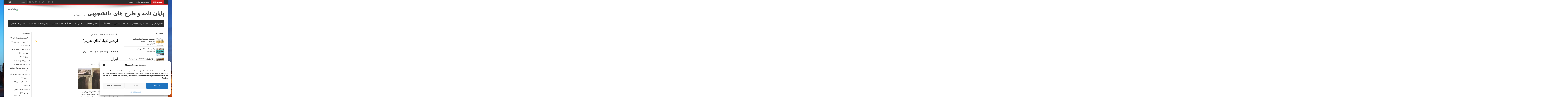

--- FILE ---
content_type: text/html; charset=UTF-8
request_url: https://www.parcdt.ir/tag/%D8%B7%D8%A7%D9%82-%D8%B6%D8%B1%D8%A8%D9%8A/
body_size: 27328
content:
<!DOCTYPE html>
<html dir="rtl" lang="fa-IR" prefix="og: http://ogp.me/ns#">
<head>
<meta charset="UTF-8" />
<link rel="profile" href="https://gmpg.org/xfn/11" />
<link rel="pingback" href="https://www.parcdt.ir/xmlrpc.php" />
<title>طاق ضربي Archives - پایان نامه و طرح های دانشجویی</title>
<meta name='robots' content='max-image-preview:large' />

<!-- This site is optimized with the Yoast SEO Premium plugin v12.9.1 - https://yoast.com/wordpress/plugins/seo/ -->
<meta name="robots" content="max-snippet:-1, max-image-preview:large, max-video-preview:-1"/>
<link rel="canonical" href="https://www.parcdt.ir/tag/%d8%b7%d8%a7%d9%82-%d8%b6%d8%b1%d8%a8%d9%8a/" />
<meta property="og:locale" content="fa_IR" />
<meta property="og:type" content="object" />
<meta property="og:title" content="طاق ضربي Archives - پایان نامه و طرح های دانشجویی" />
<meta property="og:url" content="https://www.parcdt.ir/tag/%d8%b7%d8%a7%d9%82-%d8%b6%d8%b1%d8%a8%d9%8a/" />
<meta property="og:site_name" content="پایان نامه و طرح های دانشجویی" />
<meta name="twitter:card" content="summary_large_image" />
<meta name="twitter:title" content="طاق ضربي Archives - پایان نامه و طرح های دانشجویی" />
<script type='application/ld+json' class='yoast-schema-graph yoast-schema-graph--main'>{"@context":"https://schema.org","@graph":[{"@type":["Person","Organization"],"@id":"https://www.parcdt.ir/#/schema/person/224a43c1d1ac3a2a1cd096e9cc39242c","name":"\u067e\u06cc\u0648\u0646\u062f \u0645\u062d\u0645\u062f","image":{"@type":"ImageObject","@id":"https://www.parcdt.ir/#personlogo","url":"https://secure.gravatar.com/avatar/99241c7e6208ce18e94e0ff8d380baee18ac40ec4703d6fc9cd37edb967a7a9e?s=96&r=g","caption":"\u067e\u06cc\u0648\u0646\u062f \u0645\u062d\u0645\u062f"},"logo":{"@id":"https://www.parcdt.ir/#personlogo"},"sameAs":[]},{"@type":"WebSite","@id":"https://www.parcdt.ir/#website","url":"https://www.parcdt.ir/","name":"\u067e\u0627\u06cc\u0627\u0646 \u0646\u0627\u0645\u0647 \u0648 \u0637\u0631\u062d \u0647\u0627\u06cc \u062f\u0627\u0646\u0634\u062c\u0648\u06cc\u06cc","description":"\u0645\u0647\u0646\u062f\u0633\u06cc \u0628\u0627\u0628\u06a9\u0627\u0646","publisher":{"@id":"https://www.parcdt.ir/#/schema/person/224a43c1d1ac3a2a1cd096e9cc39242c"},"potentialAction":{"@type":"SearchAction","target":"https://www.parcdt.ir/?s={search_term_string}","query-input":"required name=search_term_string"}},{"@type":"CollectionPage","@id":"https://www.parcdt.ir/tag/%d8%b7%d8%a7%d9%82-%d8%b6%d8%b1%d8%a8%d9%8a/#webpage","url":"https://www.parcdt.ir/tag/%d8%b7%d8%a7%d9%82-%d8%b6%d8%b1%d8%a8%d9%8a/","inLanguage":"fa-IR","name":"\u0637\u0627\u0642 \u0636\u0631\u0628\u064a Archives - \u067e\u0627\u06cc\u0627\u0646 \u0646\u0627\u0645\u0647 \u0648 \u0637\u0631\u062d \u0647\u0627\u06cc \u062f\u0627\u0646\u0634\u062c\u0648\u06cc\u06cc","isPartOf":{"@id":"https://www.parcdt.ir/#website"}}]}</script>
<!-- / Yoast SEO Premium plugin. -->

<link rel='dns-prefetch' href='//fonts.googleapis.com' />
<link rel="alternate" type="application/rss+xml" title="پایان نامه و طرح های دانشجویی &raquo; خوراک" href="https://www.parcdt.ir/feed/" />
<link rel="alternate" type="application/rss+xml" title="پایان نامه و طرح های دانشجویی &raquo; خوراک دیدگاه‌ها" href="https://www.parcdt.ir/comments/feed/" />
<link rel="alternate" type="application/rss+xml" title="پایان نامه و طرح های دانشجویی &raquo; طاق ضربي خوراک برچسب" href="https://www.parcdt.ir/tag/%d8%b7%d8%a7%d9%82-%d8%b6%d8%b1%d8%a8%d9%8a/feed/" />
<style id='wp-img-auto-sizes-contain-inline-css' type='text/css'>
img:is([sizes=auto i],[sizes^="auto," i]){contain-intrinsic-size:3000px 1500px}
/*# sourceURL=wp-img-auto-sizes-contain-inline-css */
</style>
<link rel='stylesheet' id='tie-insta-style-css' href='https://www.parcdt.ir/wp-content/plugins/instanow/assets/style.css' type='text/css' media='all' />
<link rel='stylesheet' id='tie-insta-ilightbox-skin-css' href='https://www.parcdt.ir/wp-content/plugins/instanow/assets/ilightbox/dark-skin/skin.css' type='text/css' media='all' />
<style id='wp-emoji-styles-inline-css' type='text/css'>

	img.wp-smiley, img.emoji {
		display: inline !important;
		border: none !important;
		box-shadow: none !important;
		height: 1em !important;
		width: 1em !important;
		margin: 0 0.07em !important;
		vertical-align: -0.1em !important;
		background: none !important;
		padding: 0 !important;
	}
/*# sourceURL=wp-emoji-styles-inline-css */
</style>
<style id='wp-block-library-inline-css' type='text/css'>
:root{--wp-block-synced-color:#7a00df;--wp-block-synced-color--rgb:122,0,223;--wp-bound-block-color:var(--wp-block-synced-color);--wp-editor-canvas-background:#ddd;--wp-admin-theme-color:#007cba;--wp-admin-theme-color--rgb:0,124,186;--wp-admin-theme-color-darker-10:#006ba1;--wp-admin-theme-color-darker-10--rgb:0,107,160.5;--wp-admin-theme-color-darker-20:#005a87;--wp-admin-theme-color-darker-20--rgb:0,90,135;--wp-admin-border-width-focus:2px}@media (min-resolution:192dpi){:root{--wp-admin-border-width-focus:1.5px}}.wp-element-button{cursor:pointer}:root .has-very-light-gray-background-color{background-color:#eee}:root .has-very-dark-gray-background-color{background-color:#313131}:root .has-very-light-gray-color{color:#eee}:root .has-very-dark-gray-color{color:#313131}:root .has-vivid-green-cyan-to-vivid-cyan-blue-gradient-background{background:linear-gradient(135deg,#00d084,#0693e3)}:root .has-purple-crush-gradient-background{background:linear-gradient(135deg,#34e2e4,#4721fb 50%,#ab1dfe)}:root .has-hazy-dawn-gradient-background{background:linear-gradient(135deg,#faaca8,#dad0ec)}:root .has-subdued-olive-gradient-background{background:linear-gradient(135deg,#fafae1,#67a671)}:root .has-atomic-cream-gradient-background{background:linear-gradient(135deg,#fdd79a,#004a59)}:root .has-nightshade-gradient-background{background:linear-gradient(135deg,#330968,#31cdcf)}:root .has-midnight-gradient-background{background:linear-gradient(135deg,#020381,#2874fc)}:root{--wp--preset--font-size--normal:16px;--wp--preset--font-size--huge:42px}.has-regular-font-size{font-size:1em}.has-larger-font-size{font-size:2.625em}.has-normal-font-size{font-size:var(--wp--preset--font-size--normal)}.has-huge-font-size{font-size:var(--wp--preset--font-size--huge)}.has-text-align-center{text-align:center}.has-text-align-left{text-align:left}.has-text-align-right{text-align:right}.has-fit-text{white-space:nowrap!important}#end-resizable-editor-section{display:none}.aligncenter{clear:both}.items-justified-left{justify-content:flex-start}.items-justified-center{justify-content:center}.items-justified-right{justify-content:flex-end}.items-justified-space-between{justify-content:space-between}.screen-reader-text{border:0;clip-path:inset(50%);height:1px;margin:-1px;overflow:hidden;padding:0;position:absolute;width:1px;word-wrap:normal!important}.screen-reader-text:focus{background-color:#ddd;clip-path:none;color:#444;display:block;font-size:1em;height:auto;left:5px;line-height:normal;padding:15px 23px 14px;text-decoration:none;top:5px;width:auto;z-index:100000}html :where(.has-border-color){border-style:solid}html :where([style*=border-top-color]){border-top-style:solid}html :where([style*=border-right-color]){border-right-style:solid}html :where([style*=border-bottom-color]){border-bottom-style:solid}html :where([style*=border-left-color]){border-left-style:solid}html :where([style*=border-width]){border-style:solid}html :where([style*=border-top-width]){border-top-style:solid}html :where([style*=border-right-width]){border-right-style:solid}html :where([style*=border-bottom-width]){border-bottom-style:solid}html :where([style*=border-left-width]){border-left-style:solid}html :where(img[class*=wp-image-]){height:auto;max-width:100%}:where(figure){margin:0 0 1em}html :where(.is-position-sticky){--wp-admin--admin-bar--position-offset:var(--wp-admin--admin-bar--height,0px)}@media screen and (max-width:600px){html :where(.is-position-sticky){--wp-admin--admin-bar--position-offset:0px}}

/*# sourceURL=wp-block-library-inline-css */
</style><style id='wp-block-paragraph-inline-css' type='text/css'>
.is-small-text{font-size:.875em}.is-regular-text{font-size:1em}.is-large-text{font-size:2.25em}.is-larger-text{font-size:3em}.has-drop-cap:not(:focus):first-letter{float:right;font-size:8.4em;font-style:normal;font-weight:100;line-height:.68;margin:.05em 0 0 .1em;text-transform:uppercase}body.rtl .has-drop-cap:not(:focus):first-letter{float:none;margin-right:.1em}p.has-drop-cap.has-background{overflow:hidden}:root :where(p.has-background){padding:1.25em 2.375em}:where(p.has-text-color:not(.has-link-color)) a{color:inherit}p.has-text-align-left[style*="writing-mode:vertical-lr"],p.has-text-align-right[style*="writing-mode:vertical-rl"]{rotate:180deg}
/*# sourceURL=https://www.parcdt.ir/wp-includes/blocks/paragraph/style.min.css */
</style>
<link rel='stylesheet' id='wc-blocks-style-rtl-css' href='https://www.parcdt.ir/wp-content/plugins/woocommerce/assets/client/blocks/wc-blocks-rtl.css' type='text/css' media='all' />
<style id='global-styles-inline-css' type='text/css'>
:root{--wp--preset--aspect-ratio--square: 1;--wp--preset--aspect-ratio--4-3: 4/3;--wp--preset--aspect-ratio--3-4: 3/4;--wp--preset--aspect-ratio--3-2: 3/2;--wp--preset--aspect-ratio--2-3: 2/3;--wp--preset--aspect-ratio--16-9: 16/9;--wp--preset--aspect-ratio--9-16: 9/16;--wp--preset--color--black: #000000;--wp--preset--color--cyan-bluish-gray: #abb8c3;--wp--preset--color--white: #ffffff;--wp--preset--color--pale-pink: #f78da7;--wp--preset--color--vivid-red: #cf2e2e;--wp--preset--color--luminous-vivid-orange: #ff6900;--wp--preset--color--luminous-vivid-amber: #fcb900;--wp--preset--color--light-green-cyan: #7bdcb5;--wp--preset--color--vivid-green-cyan: #00d084;--wp--preset--color--pale-cyan-blue: #8ed1fc;--wp--preset--color--vivid-cyan-blue: #0693e3;--wp--preset--color--vivid-purple: #9b51e0;--wp--preset--gradient--vivid-cyan-blue-to-vivid-purple: linear-gradient(135deg,rgb(6,147,227) 0%,rgb(155,81,224) 100%);--wp--preset--gradient--light-green-cyan-to-vivid-green-cyan: linear-gradient(135deg,rgb(122,220,180) 0%,rgb(0,208,130) 100%);--wp--preset--gradient--luminous-vivid-amber-to-luminous-vivid-orange: linear-gradient(135deg,rgb(252,185,0) 0%,rgb(255,105,0) 100%);--wp--preset--gradient--luminous-vivid-orange-to-vivid-red: linear-gradient(135deg,rgb(255,105,0) 0%,rgb(207,46,46) 100%);--wp--preset--gradient--very-light-gray-to-cyan-bluish-gray: linear-gradient(135deg,rgb(238,238,238) 0%,rgb(169,184,195) 100%);--wp--preset--gradient--cool-to-warm-spectrum: linear-gradient(135deg,rgb(74,234,220) 0%,rgb(151,120,209) 20%,rgb(207,42,186) 40%,rgb(238,44,130) 60%,rgb(251,105,98) 80%,rgb(254,248,76) 100%);--wp--preset--gradient--blush-light-purple: linear-gradient(135deg,rgb(255,206,236) 0%,rgb(152,150,240) 100%);--wp--preset--gradient--blush-bordeaux: linear-gradient(135deg,rgb(254,205,165) 0%,rgb(254,45,45) 50%,rgb(107,0,62) 100%);--wp--preset--gradient--luminous-dusk: linear-gradient(135deg,rgb(255,203,112) 0%,rgb(199,81,192) 50%,rgb(65,88,208) 100%);--wp--preset--gradient--pale-ocean: linear-gradient(135deg,rgb(255,245,203) 0%,rgb(182,227,212) 50%,rgb(51,167,181) 100%);--wp--preset--gradient--electric-grass: linear-gradient(135deg,rgb(202,248,128) 0%,rgb(113,206,126) 100%);--wp--preset--gradient--midnight: linear-gradient(135deg,rgb(2,3,129) 0%,rgb(40,116,252) 100%);--wp--preset--font-size--small: 13px;--wp--preset--font-size--medium: 20px;--wp--preset--font-size--large: 36px;--wp--preset--font-size--x-large: 42px;--wp--preset--spacing--20: 0.44rem;--wp--preset--spacing--30: 0.67rem;--wp--preset--spacing--40: 1rem;--wp--preset--spacing--50: 1.5rem;--wp--preset--spacing--60: 2.25rem;--wp--preset--spacing--70: 3.38rem;--wp--preset--spacing--80: 5.06rem;--wp--preset--shadow--natural: 6px 6px 9px rgba(0, 0, 0, 0.2);--wp--preset--shadow--deep: 12px 12px 50px rgba(0, 0, 0, 0.4);--wp--preset--shadow--sharp: 6px 6px 0px rgba(0, 0, 0, 0.2);--wp--preset--shadow--outlined: 6px 6px 0px -3px rgb(255, 255, 255), 6px 6px rgb(0, 0, 0);--wp--preset--shadow--crisp: 6px 6px 0px rgb(0, 0, 0);}:where(.is-layout-flex){gap: 0.5em;}:where(.is-layout-grid){gap: 0.5em;}body .is-layout-flex{display: flex;}.is-layout-flex{flex-wrap: wrap;align-items: center;}.is-layout-flex > :is(*, div){margin: 0;}body .is-layout-grid{display: grid;}.is-layout-grid > :is(*, div){margin: 0;}:where(.wp-block-columns.is-layout-flex){gap: 2em;}:where(.wp-block-columns.is-layout-grid){gap: 2em;}:where(.wp-block-post-template.is-layout-flex){gap: 1.25em;}:where(.wp-block-post-template.is-layout-grid){gap: 1.25em;}.has-black-color{color: var(--wp--preset--color--black) !important;}.has-cyan-bluish-gray-color{color: var(--wp--preset--color--cyan-bluish-gray) !important;}.has-white-color{color: var(--wp--preset--color--white) !important;}.has-pale-pink-color{color: var(--wp--preset--color--pale-pink) !important;}.has-vivid-red-color{color: var(--wp--preset--color--vivid-red) !important;}.has-luminous-vivid-orange-color{color: var(--wp--preset--color--luminous-vivid-orange) !important;}.has-luminous-vivid-amber-color{color: var(--wp--preset--color--luminous-vivid-amber) !important;}.has-light-green-cyan-color{color: var(--wp--preset--color--light-green-cyan) !important;}.has-vivid-green-cyan-color{color: var(--wp--preset--color--vivid-green-cyan) !important;}.has-pale-cyan-blue-color{color: var(--wp--preset--color--pale-cyan-blue) !important;}.has-vivid-cyan-blue-color{color: var(--wp--preset--color--vivid-cyan-blue) !important;}.has-vivid-purple-color{color: var(--wp--preset--color--vivid-purple) !important;}.has-black-background-color{background-color: var(--wp--preset--color--black) !important;}.has-cyan-bluish-gray-background-color{background-color: var(--wp--preset--color--cyan-bluish-gray) !important;}.has-white-background-color{background-color: var(--wp--preset--color--white) !important;}.has-pale-pink-background-color{background-color: var(--wp--preset--color--pale-pink) !important;}.has-vivid-red-background-color{background-color: var(--wp--preset--color--vivid-red) !important;}.has-luminous-vivid-orange-background-color{background-color: var(--wp--preset--color--luminous-vivid-orange) !important;}.has-luminous-vivid-amber-background-color{background-color: var(--wp--preset--color--luminous-vivid-amber) !important;}.has-light-green-cyan-background-color{background-color: var(--wp--preset--color--light-green-cyan) !important;}.has-vivid-green-cyan-background-color{background-color: var(--wp--preset--color--vivid-green-cyan) !important;}.has-pale-cyan-blue-background-color{background-color: var(--wp--preset--color--pale-cyan-blue) !important;}.has-vivid-cyan-blue-background-color{background-color: var(--wp--preset--color--vivid-cyan-blue) !important;}.has-vivid-purple-background-color{background-color: var(--wp--preset--color--vivid-purple) !important;}.has-black-border-color{border-color: var(--wp--preset--color--black) !important;}.has-cyan-bluish-gray-border-color{border-color: var(--wp--preset--color--cyan-bluish-gray) !important;}.has-white-border-color{border-color: var(--wp--preset--color--white) !important;}.has-pale-pink-border-color{border-color: var(--wp--preset--color--pale-pink) !important;}.has-vivid-red-border-color{border-color: var(--wp--preset--color--vivid-red) !important;}.has-luminous-vivid-orange-border-color{border-color: var(--wp--preset--color--luminous-vivid-orange) !important;}.has-luminous-vivid-amber-border-color{border-color: var(--wp--preset--color--luminous-vivid-amber) !important;}.has-light-green-cyan-border-color{border-color: var(--wp--preset--color--light-green-cyan) !important;}.has-vivid-green-cyan-border-color{border-color: var(--wp--preset--color--vivid-green-cyan) !important;}.has-pale-cyan-blue-border-color{border-color: var(--wp--preset--color--pale-cyan-blue) !important;}.has-vivid-cyan-blue-border-color{border-color: var(--wp--preset--color--vivid-cyan-blue) !important;}.has-vivid-purple-border-color{border-color: var(--wp--preset--color--vivid-purple) !important;}.has-vivid-cyan-blue-to-vivid-purple-gradient-background{background: var(--wp--preset--gradient--vivid-cyan-blue-to-vivid-purple) !important;}.has-light-green-cyan-to-vivid-green-cyan-gradient-background{background: var(--wp--preset--gradient--light-green-cyan-to-vivid-green-cyan) !important;}.has-luminous-vivid-amber-to-luminous-vivid-orange-gradient-background{background: var(--wp--preset--gradient--luminous-vivid-amber-to-luminous-vivid-orange) !important;}.has-luminous-vivid-orange-to-vivid-red-gradient-background{background: var(--wp--preset--gradient--luminous-vivid-orange-to-vivid-red) !important;}.has-very-light-gray-to-cyan-bluish-gray-gradient-background{background: var(--wp--preset--gradient--very-light-gray-to-cyan-bluish-gray) !important;}.has-cool-to-warm-spectrum-gradient-background{background: var(--wp--preset--gradient--cool-to-warm-spectrum) !important;}.has-blush-light-purple-gradient-background{background: var(--wp--preset--gradient--blush-light-purple) !important;}.has-blush-bordeaux-gradient-background{background: var(--wp--preset--gradient--blush-bordeaux) !important;}.has-luminous-dusk-gradient-background{background: var(--wp--preset--gradient--luminous-dusk) !important;}.has-pale-ocean-gradient-background{background: var(--wp--preset--gradient--pale-ocean) !important;}.has-electric-grass-gradient-background{background: var(--wp--preset--gradient--electric-grass) !important;}.has-midnight-gradient-background{background: var(--wp--preset--gradient--midnight) !important;}.has-small-font-size{font-size: var(--wp--preset--font-size--small) !important;}.has-medium-font-size{font-size: var(--wp--preset--font-size--medium) !important;}.has-large-font-size{font-size: var(--wp--preset--font-size--large) !important;}.has-x-large-font-size{font-size: var(--wp--preset--font-size--x-large) !important;}
/*# sourceURL=global-styles-inline-css */
</style>

<style id='classic-theme-styles-inline-css' type='text/css'>
/*! This file is auto-generated */
.wp-block-button__link{color:#fff;background-color:#32373c;border-radius:9999px;box-shadow:none;text-decoration:none;padding:calc(.667em + 2px) calc(1.333em + 2px);font-size:1.125em}.wp-block-file__button{background:#32373c;color:#fff;text-decoration:none}
/*# sourceURL=/wp-includes/css/classic-themes.min.css */
</style>
<link rel='stylesheet' id='taqyeem-fontawesome-css' href='https://www.parcdt.ir/wp-content/plugins/taqyeem-buttons/assets/fontawesome.css' type='text/css' media='all' />
<link rel='stylesheet' id='taqyeem-buttons-style-css' href='https://www.parcdt.ir/wp-content/plugins/taqyeem-buttons/assets/style.css' type='text/css' media='all' />
<link rel='stylesheet' id='taqyeem-style-css' href='https://www.parcdt.ir/wp-content/plugins/taqyeem/style.css' type='text/css' media='all' />
<link rel='stylesheet' id='woocommerce-layout-rtl-css' href='https://www.parcdt.ir/wp-content/plugins/woocommerce/assets/css/woocommerce-layout-rtl.css' type='text/css' media='all' />
<link rel='stylesheet' id='woocommerce-smallscreen-rtl-css' href='https://www.parcdt.ir/wp-content/plugins/woocommerce/assets/css/woocommerce-smallscreen-rtl.css' type='text/css' media='only screen and (max-width: 768px)' />
<link rel='stylesheet' id='woocommerce-general-rtl-css' href='https://www.parcdt.ir/wp-content/plugins/woocommerce/assets/css/woocommerce-rtl.css' type='text/css' media='all' />
<style id='woocommerce-inline-inline-css' type='text/css'>
.woocommerce form .form-row .required { visibility: visible; }
/*# sourceURL=woocommerce-inline-inline-css */
</style>
<link rel='stylesheet' id='cmplz-general-css' href='https://www.parcdt.ir/wp-content/plugins/complianz-gdpr/assets/css/cookieblocker.min.css' type='text/css' media='all' />
<link rel='stylesheet' id='brands-styles-css' href='https://www.parcdt.ir/wp-content/plugins/woocommerce/assets/css/brands.css' type='text/css' media='all' />
<link rel='stylesheet' id='tie-style-css' href='https://www.parcdt.ir/wp-content/themes/jarida/style.css' type='text/css' media='all' />
<link rel='stylesheet' id='tie-woocommerce-css' href='https://www.parcdt.ir/wp-content/themes/jarida/css/woocommerce.css' type='text/css' media='all' />

<link rel='stylesheet' id='meks-ads-widget-css' href='https://www.parcdt.ir/wp-content/plugins/meks-easy-ads-widget/css/style.css' type='text/css' media='all' />
<script data-service="burst" data-category="statistics" type="text/plain" async data-cmplz-src="https://www.parcdt.ir/wp-content/plugins/burst-statistics/helpers/timeme/timeme.min.js" id="burst-timeme-js"></script>
<script type="text/javascript" id="burst-js-extra">
/* <![CDATA[ */
var burst = {"tracking":{"isInitialHit":true,"lastUpdateTimestamp":0,"beacon_url":"https://www.parcdt.ir/wp-content/plugins/burst-statistics/endpoint.php","ajaxUrl":"https://www.parcdt.ir/wp-admin/admin-ajax.php"},"options":{"cookieless":0,"pageUrl":"https://www.parcdt.ir/%da%86%d9%81%d8%af%d9%87%d8%a7-%d9%88-%d8%b7%d8%a7%d9%82%d9%87%d8%a7-%d9%85%d8%b9%d9%85%d8%a7%d8%b1%db%8c-%d8%a7%db%8c%d8%b1%d8%a7%d9%86/","beacon_enabled":1,"do_not_track":0,"enable_turbo_mode":0,"track_url_change":0,"cookie_retention_days":30,"debug":0},"goals":{"completed":[],"scriptUrl":"https://www.parcdt.ir/wp-content/plugins/burst-statistics//assets/js/build/burst-goals.js?v=1756483941","active":[]},"cache":{"uid":null,"fingerprint":null,"isUserAgent":null,"isDoNotTrack":null,"useCookies":null}};
//# sourceURL=burst-js-extra
/* ]]> */
</script>
<script data-service="burst" data-category="statistics" type="text/plain" async data-cmplz-src="https://www.parcdt.ir/wp-content/plugins/burst-statistics/assets/js/build/burst.min.js" id="burst-js"></script>
<script type="text/javascript" id="jquery-core-js-extra">
/* <![CDATA[ */
var tie_insta = {"ajaxurl":"https://www.parcdt.ir/wp-admin/admin-ajax.php"};
//# sourceURL=jquery-core-js-extra
/* ]]> */
</script>
<script type="text/javascript" id="nb-jquery" src="https://www.parcdt.ir/wp-includes/js/jquery/jquery.min.js" id="jquery-core-js"></script>
<script type="text/javascript" src="https://www.parcdt.ir/wp-includes/js/jquery/jquery-migrate.min.js" id="jquery-migrate-js"></script>
<script type="text/javascript" src="https://www.parcdt.ir/wp-content/plugins/taqyeem/js/tie.js" id="taqyeem-main-js"></script>
<script type="text/javascript" src="https://www.parcdt.ir/wp-content/plugins/woocommerce/assets/js/jquery-blockui/jquery.blockUI.min.js" id="jquery-blockui-js" defer="defer" data-wp-strategy="defer"></script>
<script type="text/javascript" id="wc-add-to-cart-js-extra">
/* <![CDATA[ */
var wc_add_to_cart_params = {"ajax_url":"/wp-admin/admin-ajax.php","wc_ajax_url":"/?wc-ajax=%%endpoint%%","i18n_view_cart":"\u0645\u0634\u0627\u0647\u062f\u0647 \u0633\u0628\u062f \u062e\u0631\u06cc\u062f","cart_url":"https://www.parcdt.ir/cart/","is_cart":"","cart_redirect_after_add":"no"};
//# sourceURL=wc-add-to-cart-js-extra
/* ]]> */
</script>
<script type="text/javascript" src="https://www.parcdt.ir/wp-content/plugins/woocommerce/assets/js/frontend/add-to-cart.min.js" id="wc-add-to-cart-js" defer="defer" data-wp-strategy="defer"></script>
<script type="text/javascript" src="https://www.parcdt.ir/wp-content/plugins/woocommerce/assets/js/js-cookie/js.cookie.min.js" id="js-cookie-js" defer="defer" data-wp-strategy="defer"></script>
<script type="text/javascript" id="woocommerce-js-extra">
/* <![CDATA[ */
var woocommerce_params = {"ajax_url":"/wp-admin/admin-ajax.php","wc_ajax_url":"/?wc-ajax=%%endpoint%%","i18n_password_show":"\u0646\u0645\u0627\u06cc\u0634 \u0631\u0645\u0632 \u0639\u0628\u0648\u0631","i18n_password_hide":"\u0645\u062e\u0641\u06cc\u200c\u0633\u0627\u0632\u06cc \u0631\u0645\u0632 \u0639\u0628\u0648\u0631"};
//# sourceURL=woocommerce-js-extra
/* ]]> */
</script>
<script type="text/javascript" src="https://www.parcdt.ir/wp-content/plugins/woocommerce/assets/js/frontend/woocommerce.min.js" id="woocommerce-js" defer="defer" data-wp-strategy="defer"></script>
<link rel="https://api.w.org/" href="https://www.parcdt.ir/wp-json/" /><link rel="alternate" title="JSON" type="application/json" href="https://www.parcdt.ir/wp-json/wp/v2/tags/734" /><link rel="EditURI" type="application/rsd+xml" title="RSD" href="https://www.parcdt.ir/xmlrpc.php?rsd" />
<link rel="stylesheet" href="https://www.parcdt.ir/wp-content/themes/jarida/rtl.css" type="text/css" media="screen" /><script type='text/javascript'>
/* <![CDATA[ */
var taqyeem = {"ajaxurl":"https://www.parcdt.ir/wp-admin/admin-ajax.php" , "your_rating":"Your Rating:"};
/* ]]> */
</script>

<style type="text/css" media="screen">

</style>
			<style>.cmplz-hidden {
					display: none !important;
				}</style><!-- Analytics by WP Statistics - https://wp-statistics.com -->
<link rel="shortcut icon" href="https://www.parcdt.ir/wp-content/uploads/ar20215m.png" title="Favicon" /><!--[if IE]>
<script type="text/javascript">jQuery(document).ready(function (){ jQuery(".menu-item").has("ul").children("a").attr("aria-haspopup", "true");});</script>
<![endif]-->
<!--[if lt IE 9]>
<script src="https://www.parcdt.ir/wp-content/themes/jarida/js/html5.js"></script>
<script src="https://www.parcdt.ir/wp-content/themes/jarida/js/selectivizr-min.js"></script>
<![endif]-->
<!--[if IE 8]>
<link rel="stylesheet" type="text/css" media="all" href="https://www.parcdt.ir/wp-content/themes/jarida/css/ie8.css" />
<![endif]-->
<meta http-equiv="X-UA-Compatible" content="IE=edge,chrome=1" />
<meta name="viewport" content="width=device-width, initial-scale=1, maximum-scale=1, user-scalable=no" />
<style type="text/css" media="screen">

body{background:#FFF;}
.background-cover{
	background-color: !important;
	background-image : url('https://www.parcdt.ir/wp-content/uploads/چقماق-1.jpg') !important;
	filter: progid:DXImageTransform.Microsoft.AlphaImageLoader(src='https://www.parcdt.ir/wp-content/uploads/چقماق-1.jpg',sizingMethod='scale') !important;
	-ms-filter: "progid:DXImageTransform.Microsoft.AlphaImageLoader(src='https://www.parcdt.ir/wp-content/uploads/چقماق-1.jpg',sizingMethod='scale')" !important;
}
::-moz-selection { background: #e68dd9;}
::selection { background: #e68dd9; }


@media only screen and (max-width: 767px) and (min-width: 480px){
.sidebar-narrow {
border: 0 none;
padding: 0;
width: 100%;
display: block !important;
margin: 0 auto;
}
}

</style>

	<noscript><style>.woocommerce-product-gallery{ opacity: 1 !important; }</style></noscript>
	<style type="text/css">.blue-message {
background: none repeat scroll 0 0 #3399ff;
color: #ffffff;
text-shadow: none;
font-size: 14px;
line-height: 24px;
padding: 10px;
} 
.green-message {
background: none repeat scroll 0 0 #8cc14c;
color: #ffffff;
text-shadow: none;
font-size: 14px;
line-height: 24px;
padding: 10px;
} 
.orange-message {
background: none repeat scroll 0 0 #faa732;
color: #ffffff;
text-shadow: none;
font-size: 14px;
line-height: 24px;
padding: 10px;
} 
.red-message {
background: none repeat scroll 0 0 #da4d31;
color: #ffffff;
text-shadow: none;
font-size: 14px;
line-height: 24px;
padding: 10px;
} 
.grey-message {
background: none repeat scroll 0 0 #53555c;
color: #ffffff;
text-shadow: none;
font-size: 14px;
line-height: 24px;
padding: 10px;
} 
.left-block {
background: none repeat scroll 0 0px, radial-gradient(ellipse at center center, #ffffff 0%, #f2f2f2 100%) repeat scroll 0 0 rgba(0, 0, 0, 0);
color: #8b8e97;
padding: 10px;
margin: 10px;
float: left;
} 
.right-block {
background: none repeat scroll 0 0px, radial-gradient(ellipse at center center, #ffffff 0%, #f2f2f2 100%) repeat scroll 0 0 rgba(0, 0, 0, 0);
color: #8b8e97;
padding: 10px;
margin: 10px;
float: right;
} 
.blockquotes {
background: none;
border-left: 5px solid #f1f1f1;
color: #8B8E97;
font-size: 14px;
font-style: italic;
line-height: 22px;
padding-left: 15px;
padding: 10px;
width: 60%;
float: left;
} 
</style></head>
<body data-rsssl=1 data-cmplz=1 id="top" class="nb-3-3-8 nimble-no-local-data-skp__tax_post_tag_734 nimble-no-group-site-tmpl-skp__all_post_tag rtl archive tag tag-734 wp-theme-jarida theme-jarida sek-hide-rc-badge woocommerce-demo-store woocommerce-no-js">
	<div class="background-cover"></div>
	<div class="wrapper animated">
				<div class="top-nav fade-in animated1 head_brnews">
			<div class="container">
				<div class="search-block">
					<form method="get" id="searchform" action="https://www.parcdt.ir/">
						<button class="search-button" type="submit" value="جستجو"></button>
						<input type="text" id="s" name="s" value="جستجو..." onfocus="if (this.value == 'جستجو...') {this.value = '';}" onblur="if (this.value == '') {this.value = 'جستجو...';}"  />
					</form>
				</div><!-- .search-block /-->
						<div class="social-icons icon_flat">
		<a class="tooldown" title="Rss" href="https://www.parcdt.ir/feed/" target="_blank"><i class="tieicon-rss"></i></a><a class="tooldown" title="Google+" href="https://www.aparat.com/mj0416/mjavadp.68" target="_blank"><i class="tieicon-gplus"></i></a><a class="tooldown" title="Facebook" href="https://www.aparat.com/mj0416/mjavadp.68" target="_blank"><i class="tieicon-facebook"></i></a><a class="tooldown" title="Twitter" href="https://www.aparat.com/mj0416/mjavadp.68" target="_blank"><i class="tieicon-twitter"></i></a><a class="tooldown" title="Youtube" href="https://www.aparat.com/mj0416/mjavadp.68" target="_blank"><i class="tieicon-youtube"></i></a><a class="tooldown" title="Skype" href="https://www.facebook.com/MoshkelateManoBabam" target="_blank"><i class="tieicon-skype"></i></a><a class="tooldown" title="Digg" href="https://www.facebook.com/MoshkelateManoBabam" target="_blank"><i class="tieicon-digg"></i></a><a class="tooldown" title="instagram" href="https://www.instagram.com/projectdtarc.com2020" target="_blank"><i class="tieicon-instagram"></i></a>	</div>


					
	<div class="breaking-news">
		<span>مهندسی بابکان</span>
				
					<ul>
							<li><a href="https://www.parcdt.ir/%d8%b7%d8%b1%d8%a7%d8%ad%db%8c-%d9%85%d8%b9%d9%85%d8%a7%d8%b1%db%8c-%d9%be%d8%b1%d9%88%da%98%d9%87-%d8%a8%db%8c%d9%85%d8%a7%d8%b1%d8%b3%d8%aa%d8%a7%d9%86-300-%d8%aa%d8%ae%d8%aa-%d8%ae%d9%88%d8%a7/" title="طراحی معماری پروژه بیمارستان ۳۰۰ تخت خوابی">طراحی معماری پروژه بیمارستان ۳۰۰ تخت خوابی</a></li>
							<li><a href="https://www.parcdt.ir/%d9%85%d8%b4%d8%ae%d8%b5%d8%a7%d8%aa-%d9%81%d9%86%db%8c-%d9%86%d9%82%d8%b4%d9%87-%d8%a8%d8%b1%d8%af%d8%a7%d8%b1%db%8c-%da%a9%d8%af-95/" title="مشخصات فنی نقشه برداری کد ۹۵">مشخصات فنی نقشه برداری کد ۹۵</a></li>
							<li><a href="https://www.parcdt.ir/%d8%b1%db%8c%d9%be%d9%88%d8%b1%d8%aa-%d9%86%d9%82%d8%b4%d9%87-%d8%a8%d8%b1%d8%af%d8%a7%d8%b1%db%8c-%d8%af%d8%b1-%d8%b5%d9%86%d8%a7%db%8c%d8%b9-%d9%be%d8%aa%d8%b1%d9%88%d8%b4%db%8c%d9%85%db%8c/" title="گزارش نقشه برداری در صنایع پتروشیمی">گزارش نقشه برداری در صنایع پتروشیمی</a></li>
							<li><a href="https://www.parcdt.ir/%d8%b3%db%8c%d8%b3%d8%aa%d9%85-%d8%b3%d8%a7%d8%ae%d8%aa%d9%85%d8%a7%d9%86%db%8c-%d9%be%d9%88%d9%85%d8%a7/" title="سیستم ساختمانی پوما">سیستم ساختمانی پوما</a></li>
							<li><a href="https://www.parcdt.ir/%d8%b3%db%8c%d8%b3%d8%aa%d9%85-%d8%b3%d8%a7%d8%ae%d8%aa%d9%85%d8%a7%d9%86%db%8c-%d8%a8%d8%a7%d8%aa%d9%84%d8%b1/" title="سیستم ساختمانی باتلر">سیستم ساختمانی باتلر</a></li>
							<li><a href="https://www.parcdt.ir/%d8%b3%d8%a7%d8%ae%d8%aa%d9%85%d8%a7%d9%86-%d9%85%d8%af%d9%88%d9%84%d8%a7%d8%b1/" title="<strong>ساختمان مدولار</strong>"><strong>ساختمان مدولار</strong></a></li>
							<li><a href="https://www.parcdt.ir/%d8%b1%d9%86%da%af/" title="رنگ">رنگ</a></li>
							<li><a href="https://www.parcdt.ir/%d8%ad%d9%84-%d9%85%d8%b9%d8%a7%d8%af%d9%84%d9%87-%d8%af%d8%b1%d8%ac%d9%87-%d8%af%d9%88/" title=" نحوه واردکردن معادله درجه دودرماشین حساب مهندسی کاسیو fx4500 PA"> نحوه واردکردن معادله درجه دودرماشین حساب مهندسی کاسیو fx4500 PA</a></li>
							<li><a href="https://www.parcdt.ir/%d8%a2%d9%85%d9%88%d8%b2%d8%b4-%d9%88%d8%a7%d8%b1%d8%af-%da%a9%d8%b1%d8%af%d9%86-%d9%81%d8%b1%d9%85%d9%88%d9%84-%d8%a8%d9%87-%d9%85%d8%a7%d8%b4%db%8c%d9%86-%d8%ad%d8%b3%d8%a7%d8%a8-%da%a9%d8%a7%d8%b3/" title="آموزش وارد کردن فرمول به ماشین حساب کاسیو fx4500 pa">آموزش وارد کردن فرمول به ماشین حساب کاسیو fx4500 pa</a></li>
							<li><a href="https://www.parcdt.ir/%d9%85%d8%b9%d9%85%d8%a7%d8%b1%d9%85%d8%b9%d8%a7%d8%b5%d8%b1-%d9%87%d9%88%d8%b4%d9%86%da%af-%d8%b3%db%8c%d8%ad%d9%88%d9%86/" title="هوشنگ سیحون">هوشنگ سیحون</a></li>
							<li><a href="https://www.parcdt.ir/%d8%af%d8%a7%d9%86%d9%84%d9%88%d8%af-%d9%be%d8%a7%d9%88%d8%b1%d9%be%d9%88%db%8c%d9%86%d8%aa-%d8%b3%d8%a8%da%a9-%d9%81%d9%88%d9%84%d8%af%db%8c%d9%86%da%af/" title="دانلود پاورپوینت سبک فولدینگ">دانلود پاورپوینت سبک فولدینگ</a></li>
							<li><a href="https://www.parcdt.ir/%d8%af%d8%a7%d9%86%d9%84%d9%88%d8%af-%d9%be%d8%a7%d9%88%d8%b1%d9%be%d9%88%db%8c%d9%86%d8%aa-%d9%86%d9%82%d8%b4-%d9%86%d9%88%d8%b1-%d8%af%d8%b1-%d9%85%d8%b9%d9%85%d8%a7%d8%b1%db%8c/" title="دانلود پاورپوینت نقش نور در معماری">دانلود پاورپوینت نقش نور در معماری</a></li>
							<li><a href="https://www.parcdt.ir/%d9%be%d8%b1%d9%88%da%98%d9%87-%d9%85%d8%ac%d8%aa%d9%85%d8%b9-%d9%85%d8%b3%da%a9%d9%88%d9%86%db%8c/" title="دانلود پروژه مجتمع مسکونی( کامل)">دانلود پروژه مجتمع مسکونی( کامل)</a></li>
							<li><a href="https://www.parcdt.ir/%d8%b3%d8%a7%d8%b2%d9%87-%d9%be%d9%88%d8%b3%d8%aa%d9%87-%d8%a7%db%8c/" title="سازه پوسته ای">سازه پوسته ای</a></li>
							<li><a href="https://www.parcdt.ir/%d8%b1%d8%b3%d8%a7%d9%84%d9%87-%d8%b7%d8%b1%d8%a7%d8%ad%db%8c-%d9%85%d9%88%d8%b2%d9%87-%d9%87%d9%86%d8%b1/" title="رساله طراحی موزه هنر">رساله طراحی موزه هنر</a></li>
							<li><a href="https://www.parcdt.ir/%d8%af%d8%a7%d9%86%d9%84%d9%88%d8%af-%d9%be%d8%a7%d9%88%d8%b1%d9%be%d9%88%db%8c%d9%86%d8%aa-%d9%86%db%8c%d9%84%db%8c%d9%86%da%af/" title="دانلود پاورپوینت نیلینگ">دانلود پاورپوینت نیلینگ</a></li>
							<li><a href="https://www.parcdt.ir/%d8%b7%d8%b1%d8%a7%d8%ad%db%8c-%d9%85%d8%b3%d8%ac%d8%af/" title="دانلود پاورپوینت طراحی مسجد">دانلود پاورپوینت طراحی مسجد</a></li>
							<li><a href="https://www.parcdt.ir/%d8%a8%d8%b1%d8%b1%d8%b3%db%8c-%d8%a7%d8%a8%d9%86%db%8c%d9%87-%d8%b3%d9%86%d8%aa%db%8c-%d8%a7%db%8c%d8%b1%d8%a7%d9%86/" title="بررسی ابنیه سنتی ایران">بررسی ابنیه سنتی ایران</a></li>
							<li><a href="https://www.parcdt.ir/%d8%aa%d9%86%d8%a7%d8%b3%d8%a8%d8%a7%d8%aa-%d8%b7%d9%84%d8%a7%db%8c%db%8c-4/" title="تناسبات طلایی">تناسبات طلایی</a></li>
							<li><a href="https://www.parcdt.ir/%d8%aa%d9%86%d8%a7%d8%b3%d8%a8%d8%a7%d8%aa-%d8%b7%d9%84%d8%a7%db%8c%db%8c-3/" title="تناسبات طلایی">تناسبات طلایی</a></li>
							<li><a href="https://www.parcdt.ir/%d9%be%d9%84%d8%a7%d9%86-%d8%ae%d8%a7%d9%86%d9%87-%d9%85%d8%b3%da%a9%d9%88%d9%86%db%8c/" title="دانلود پلان خانه مسکونی با تمام جزئیات">دانلود پلان خانه مسکونی با تمام جزئیات</a></li>
							<li><a href="https://www.parcdt.ir/%d8%b1%d9%88%d8%b3%d8%aa%d8%a7%db%8c-%d8%b2%d8%b1%d8%ba%d8%a7%d9%85-%d8%a2%d8%a8%d8%a7%d8%af/" title="روستای زرغام آباد">روستای زرغام آباد</a></li>
						</ul>
					
						<script type="text/javascript">
			jQuery(document).ready(function(){
								jQuery('.breaking-news ul').innerfade({animationtype: 'slide', speed: 750 , timeout: 3500});
							});
		</script>
	</div> <!-- .breaking-news -->				
			</div>
		</div><!-- .top-menu /-->
		
		<div class="container">
		<header id="theme-header">
		<div class="header-content fade-in animated1">
			<div class="logo" style="margin-top:15px">
			<h1>				<a  href="https://www.parcdt.ir/">پایان نامه و طرح های دانشجویی</a>
				<span>مهندسی بابکان</span>
							</h1>			</div><!-- .logo /-->
			<div class="e3lan-top">		
			<a href="/" title="تبلیغات شما" target="_blank">
				<img src="https://s17.picofile.com/file/8425090368/%D8%A8%D8%A7%D9%84%D8%A7_%D8%B3%D8%A7%DB%8C%D8%AA_%D8%AF%D9%88.gif" alt="تبلیغات شما" />
			</a>
				</div>			<div class="clear"></div>
		</div>
									<nav id="main-nav" class="fade-in animated2">
				<div class="container">
				<div class="main-menu"><ul id="menu-%d8%ae%d8%af%d9%85%d8%a7%d8%aa-%d9%85%d9%87%d9%86%d8%af%d8%b3%db%8c" class="menu"><li id="menu-item-1838" class="menu-item  menu-item-type-post_type  menu-item-object-page  menu-item-has-children"><a href="https://www.parcdt.ir/__trashed/">معماران برتر</a>
<ul class="sub-menu">
	<li id="menu-item-4846" class="menu-item  menu-item-type-post_type  menu-item-object-post"><a href="https://www.parcdt.ir/%d9%85%d8%b9%d9%85%d8%a7%d8%b1%d9%85%d8%b9%d8%a7%d8%b5%d8%b1-%d9%87%d9%88%d8%b4%d9%86%da%af-%d8%b3%db%8c%d8%ad%d9%88%d9%86/">هوشنگ سیحون</a></li>
	<li id="menu-item-1682" class="menu-item  menu-item-type-post_type  menu-item-object-post"><a href="https://www.parcdt.ir/%d8%b3%d8%a7%d9%86%d8%aa%db%8c%d8%a7%da%af%d9%88-%da%a9%d8%a7%d9%84%d8%a7%d8%aa%d8%b1%d8%a7%d9%88%d8%a7/">سانتیاگو کالاتراوا</a></li>
	<li id="menu-item-1730" class="menu-item  menu-item-type-post_type  menu-item-object-post"><a href="https://www.parcdt.ir/%da%a9%d8%a7%d9%85%d8%b1%d8%a7%d9%86-%d8%af%db%8c%d8%a8%d8%a7/">کامران دیبا</a></li>
	<li id="menu-item-4101" class="menu-item  menu-item-type-post_type  menu-item-object-post"><a href="https://www.parcdt.ir/%d8%b2%d8%a7%d9%87%d8%a7-%d8%ad%d8%af%db%8c%d8%af/">زاها حدید</a></li>
	<li id="menu-item-4226" class="menu-item  menu-item-type-post_type  menu-item-object-post"><a href="https://www.parcdt.ir/%d8%ad%d8%b3%db%8c%d9%86-%d8%a7%d9%85%d8%a7%d9%86%d8%aa/">حسین امانت</a></li>
	<li id="menu-item-4282" class="menu-item  menu-item-type-post_type  menu-item-object-post"><a href="https://www.parcdt.ir/%d8%aa%d8%a7%d8%af%d8%a7%d8%a6%d9%88-%d8%a2%d9%86%d8%af%d9%88/">تادائو آندو</a></li>
	<li id="menu-item-4302" class="menu-item  menu-item-type-post_type  menu-item-object-post"><a href="https://www.parcdt.ir/%d8%b1%db%8c%da%86%d8%a7%d8%b1%d8%af-%d9%85%d8%a7%db%8c%d8%b1/">ریچارد مایر</a></li>
	<li id="menu-item-4311" class="menu-item  menu-item-type-post_type  menu-item-object-post"><a href="https://www.parcdt.ir/%d9%81%d8%b1%d8%a7%d9%86%da%a9-%da%af%d9%87%d8%b1%db%8c/">فرانک گهری</a></li>
	<li id="menu-item-4354" class="menu-item  menu-item-type-post_type  menu-item-object-post"><a href="https://www.parcdt.ir/%d8%af%d8%a7%d9%86%db%8c%d9%84-%d9%84%db%8c%d8%a8%d8%b3%da%a9%db%8c%d9%86%d8%af/">دانیل لیبسکیند</a></li>
	<li id="menu-item-4690" class="menu-item  menu-item-type-post_type  menu-item-object-post"><a href="https://www.parcdt.ir/%d9%85%d8%a7%d8%b1%da%a9%d9%88%d8%b3-%d9%86%d9%88%d9%88%d8%a7%da%a9/">مارکوس نوواک</a></li>
	<li id="menu-item-4705" class="menu-item  menu-item-type-post_type  menu-item-object-post"><a href="https://www.parcdt.ir/%d9%85%d9%88%d8%b4%d9%87-%d8%b3%d9%81%d8%af%db%8c/">موشه سفدی</a></li>
</ul> <!--End Sub Menu -->
</li>
<li id="menu-item-1738" class="menu-item  menu-item-type-post_type  menu-item-object-page  menu-item-has-children"><a href="https://www.parcdt.ir/1205-2/">اسکیس در معماری</a>
<ul class="sub-menu">
	<li id="menu-item-1801" class="menu-item  menu-item-type-post_type  menu-item-object-page"><a href="https://www.parcdt.ir/1205-2/">اسکیس در معماری</a></li>
	<li id="menu-item-4283" class="menu-item  menu-item-type-post_type  menu-item-object-post"><a href="https://www.parcdt.ir/%d8%b1%d8%a7%d8%b2%d9%87%d8%a7%db%8c-%d8%a7%d8%b3%da%a9%db%8c%d8%b3/">رازهای اسکیس</a></li>
	<li id="menu-item-4284" class="menu-item  menu-item-type-post_type  menu-item-object-post"><a href="https://www.parcdt.ir/%d8%ae%d9%88%d8%af%d8%a2%d9%85%d9%88%d8%b2-%d8%a7%d8%b3%da%a9%db%8c%d8%b3-%d9%88-%d8%b1%d8%a7%d9%86%d8%af%d9%88/">خودآموز اسکیس و راندو</a></li>
</ul> <!--End Sub Menu -->
</li>
<li id="menu-item-1010" class="menu-item  menu-item-type-custom  menu-item-object-custom  menu-item-has-children"><a>خدمات مهندسی</a>
<ul class="sub-menu">
	<li id="menu-item-4614" class="menu-item  menu-item-type-post_type  menu-item-object-post"><a href="https://www.parcdt.ir/?p=4611">سرفصل های کتاب نقشه برداری دکتر دیانت خواه</a></li>
	<li id="menu-item-4610" class="menu-item  menu-item-type-post_type  menu-item-object-post"><a href="https://www.parcdt.ir/%d8%a2%d9%85%d9%88%d8%b2%d8%b4-%da%a9%d8%a7%d8%b1-%d8%a8%d8%a7-%d9%86%d8%b1%d9%85-%d8%a7%d9%81%d8%b2%d8%a7%d8%b1-mapsource/">آموزش کار با نرم افزار mapsource</a></li>
	<li id="menu-item-1191" class="menu-item  menu-item-type-post_type  menu-item-object-post"><a href="https://www.parcdt.ir/%d8%af%d8%a7%d9%86%d9%84%d9%88%d8%af-%d8%aa%d9%85%d8%a7%d9%85-%d9%84%db%8c%d8%b3%d9%be-%d9%87%d8%a7-lisp-%d8%aa%d8%b1%d8%b3%db%8c%d9%85-%d8%a7%d8%aa%d9%88%d9%85%d8%a7%d8%aa%db%8c%da%a9-%d8%af%d8%b1/">دانلود تمام لیسپ ها  Lisp ترسیم اتوماتیک در سیویل تردی</a></li>
	<li id="menu-item-2888" class="menu-item  menu-item-type-post_type  menu-item-object-post"><a href="https://www.parcdt.ir/%da%a9%d8%aa%d8%a7%d8%a8-%d9%85%d8%b9%d9%85%d8%a7%d8%b1%db%8c-%d9%85%d8%b9%d8%a7%d8%b5%d8%b1-%d8%ba%d8%b1%d8%a8/">مبانی و مفاهیم در معماری معاصر غرب</a></li>
</ul> <!--End Sub Menu -->
</li>
<li id="menu-item-1119" class="menu-item  menu-item-type-post_type  menu-item-object-page  menu-item-has-children"><a href="https://www.parcdt.ir/shop/">فروشگاه</a>
<ul class="sub-menu">
	<li id="menu-item-1500" class="menu-item  menu-item-type-custom  menu-item-object-custom  menu-item-has-children"><a href="https://mjavadp.ir/my-account/edit-address/">آدرس‌ها</a>
	<ul class="sub-menu">
		<li id="menu-item-1499" class="menu-item  menu-item-type-custom  menu-item-object-custom"><a href="https://mjavadp.ir/my-account/orders/">سفارش‌ها</a></li>
		<li id="menu-item-1498" class="menu-item  menu-item-type-custom  menu-item-object-custom"><a href="https://mjavadp.ir/my-account/downloads/">دانلودها</a></li>
	</ul> <!--End Sub Menu -->
</li>
	<li id="menu-item-2901" class="menu-item  menu-item-type-post_type  menu-item-object-product"><a href="https://www.parcdt.ir/product/%d8%b3%db%8c%d8%b3%d8%aa%d9%85-%d8%a7%d9%84-%d8%a7%d8%b3-%d8%a7%d9%81/">سیستم lsf</a></li>
	<li id="menu-item-2902" class="menu-item  menu-item-type-post_type  menu-item-object-product"><a href="https://www.parcdt.ir/product/%d8%a8%d8%b1%d8%ac-%d9%85%db%8c%d9%84%d8%a7%d8%af/">برج میلاد</a></li>
	<li id="menu-item-2903" class="menu-item  menu-item-type-post_type  menu-item-object-product"><a href="https://www.parcdt.ir/product/%d9%85%d8%b9%d9%85%d8%a7%d8%b1%db%8c-%d8%a8%db%8c%d9%88%d9%86%db%8c%da%a9/">معماری بیونیک</a></li>
	<li id="menu-item-2904" class="menu-item  menu-item-type-post_type  menu-item-object-product"><a href="https://www.parcdt.ir/product/%d8%aa%d8%a7%d8%ab%db%8c%d8%b1-%d8%a2%d8%a8-%d8%af%d8%b1-%d9%85%d8%b9%d9%85%d8%a7%d8%b1%db%8c/">تاثیر آب در معماری</a></li>
	<li id="menu-item-2905" class="menu-item  menu-item-type-post_type  menu-item-object-product"><a href="https://www.parcdt.ir/product/%d8%a8%d8%a7%d8%ba-%d8%a8%d8%a7%d8%ba-%d8%b3%d8%a7%d8%b2%db%8c/">باغ و باغ سازی</a></li>
	<li id="menu-item-2906" class="menu-item  menu-item-type-post_type  menu-item-object-product"><a href="https://www.parcdt.ir/product/%d8%ac%d8%a7%db%8c%da%af%d8%a7%d9%87-%d8%a2%d8%a8-%d8%af%d8%b1-%d9%85%d8%b9%d9%85%d8%a7%d8%b1%db%8c/">جایگاه آب در معماری اسلامی</a></li>
	<li id="menu-item-2907" class="menu-item  menu-item-type-post_type  menu-item-object-product"><a href="https://www.parcdt.ir/product/%d9%86%d9%88%d8%b1-%d8%af%d8%b1-%d9%85%d8%b9%d9%85%d8%a7%d8%b1%db%8c/">نور در معماری</a></li>
	<li id="menu-item-2908" class="menu-item  menu-item-type-post_type  menu-item-object-product"><a href="https://www.parcdt.ir/product/%d9%85%d8%b9%d9%85%d8%a7%d8%b1%db%8c-%d8%ac%d8%a7%d9%86%d9%88%d8%b1%d8%a7%d9%86-%d8%a7%d9%86%d8%b3%d8%a7%d9%86-%d8%b7%d8%a8%db%8c%d8%b9%d8%aa-%d9%85%d8%b9%d9%85%d8%a7%d8%b1%db%8c/">معماری جانوران(انسان طبیعت معماری)</a></li>
	<li id="menu-item-2909" class="menu-item  menu-item-type-post_type  menu-item-object-product"><a href="https://www.parcdt.ir/product/%d8%aa%d9%86%d8%a7%d8%b3%d8%a8%d8%a7%d8%aa-%d8%b7%d9%84%d8%a7%db%8c%db%8c/">تناسبات طلایی</a></li>
	<li id="menu-item-2910" class="menu-item  menu-item-type-post_type  menu-item-object-product"><a href="https://www.parcdt.ir/product/%d9%87%d9%86%d8%af%d8%b3%d9%87-%d9%81%d8%b1%d8%a7%da%a9%d8%aa%d8%a7%d9%84-%d8%af%d8%b1-%d9%85%d8%b9%d9%85%d8%a7%d8%b1%db%8c/">هندسه فراکتال در معماری</a></li>
	<li id="menu-item-2911" class="menu-item  menu-item-type-post_type  menu-item-object-product"><a href="https://www.parcdt.ir/product/%d8%a8%d8%ad%d8%b1%d8%a7%d9%86-%d8%b7%d8%a8%db%8c%d8%b9%d8%aa/">بحران طبیعت</a></li>
	<li id="menu-item-2912" class="menu-item  menu-item-type-post_type  menu-item-object-product"><a href="https://www.parcdt.ir/product/%d9%85%d8%b9%d9%85%d8%a7%d8%b1%db%8c-%d8%b3%d8%a8%d8%b2-%d8%ad%d8%af%d8%a7%d9%82%d9%84-%d8%a2%d8%b3%db%8c%d8%a8/">معماری سبز</a></li>
	<li id="menu-item-2913" class="menu-item  menu-item-type-post_type  menu-item-object-product"><a href="https://www.parcdt.ir/product/%d8%a7%d9%85%d8%a7%d9%85%d8%b2%d8%a7%d8%af%d9%87-%d8%af%d8%a7%d9%88%d9%88%d8%af-%d8%ae%d8%b1%d9%82%d9%87/">امامزاده داوود (خرقه)</a></li>
	<li id="menu-item-2269" class="menu-item  menu-item-type-post_type  menu-item-object-product"><a href="https://www.parcdt.ir/product/%d8%b3%d8%a7%d8%b2%d9%87-%d9%87%d8%a7%db%8c-%da%a9%d8%a7%d8%a8%d9%84%db%8c-%da%a9%d8%b4%d8%b4%db%8c-%d8%b3%db%8c%d9%85%db%8c/">سازه های کابلی</a></li>
	<li id="menu-item-1536" class="menu-item  menu-item-type-post_type  menu-item-object-product"><a href="https://www.parcdt.ir/product/%d8%ae%d8%a7%d9%86%d9%87-%d9%86%d8%a7%d8%a8%db%8c%d9%86%d8%a7%db%8c%d8%a7%d9%86-%d8%b1%d9%88%d8%b4%d9%86-%d8%af%d9%84%d8%a7%d9%86/">خانه نابینایان ( روشن دلان )</a></li>
	<li id="menu-item-2270" class="menu-item  menu-item-type-post_type  menu-item-object-product"><a href="https://www.parcdt.ir/product/%d9%85%db%8c%d9%84-%d9%88-%d9%85%d9%86%d8%a7%d8%b1%d9%87-%d9%87%d8%a7%db%8c-%d8%b1%d8%a7%d9%87%d9%86%d9%85%d8%a7/">میل و مناره های راهنما</a></li>
	<li id="menu-item-2271" class="menu-item  menu-item-type-post_type  menu-item-object-product"><a href="https://www.parcdt.ir/product/%d9%81%d8%b1%d8%a7%d9%86%da%a9-%d9%84%d9%88%db%8c%d8%af-%d8%b1%d8%a7%db%8c%d8%aa/">فرانک لوید رایت</a></li>
	<li id="menu-item-2272" class="menu-item  menu-item-type-post_type  menu-item-object-product"><a href="https://www.parcdt.ir/product/%da%a9%d8%a7%d9%85%d8%b1%d8%a7%d9%86-%d8%af%db%8c%d8%a8%d8%a7/">کامران دیبا</a></li>
	<li id="menu-item-2273" class="menu-item  menu-item-type-post_type  menu-item-object-product"><a href="https://www.parcdt.ir/product/%d8%b3%d8%a7%d9%86%d8%aa%db%8c%d8%a7%da%af%d9%88-%da%a9%d8%a7%d9%84%d8%a7%d8%aa%d8%b1%d8%a7%d9%88%d8%a7/">سانتیاگو کالاتراوا</a></li>
	<li id="menu-item-2274" class="menu-item  menu-item-type-post_type  menu-item-object-product"><a href="https://www.parcdt.ir/product/%d8%b3%d8%b1%d8%a7%db%8c-%d8%b3%d8%a7%d9%84%d9%85%d9%86%d8%af%d8%a7%d9%86/">سرای سالمندان بروجن</a></li>
	<li id="menu-item-2275" class="menu-item  menu-item-type-post_type  menu-item-object-product"><a href="https://www.parcdt.ir/product/%da%af%d9%86%d8%a8%d8%af-%d8%b3%d9%84%d8%b7%d8%a7%d9%86%db%8c%d9%87/">گنبد سلطانیه</a></li>
	<li id="menu-item-1481" class="menu-item  menu-item-type-post_type  menu-item-object-product"><a href="https://www.parcdt.ir/product/%d9%be%d8%a7%db%8c%d8%a7%d9%86-%d9%86%d8%a7%d9%85%d9%87-%d9%87%d8%aa%d9%84-%da%86%d9%87%d8%a7%d8%b1-%d8%b3%d8%aa%d8%a7%d8%b1%d9%87/">پایان نامه هتل چهار ستاره</a></li>
	<li id="menu-item-1483" class="menu-item  menu-item-type-post_type  menu-item-object-product"><a href="https://www.parcdt.ir/product/%d9%87%d8%aa%d9%84-%d8%b3%d9%87-%d8%b3%d8%aa%d8%a7%d8%b1%d9%87/">پایانامه هتل سه ستاره</a></li>
	<li id="menu-item-1482" class="menu-item  menu-item-type-post_type  menu-item-object-product"><a href="https://www.parcdt.ir/product/%d8%a2%d9%85%d9%88%d8%b2%d8%b4%db%8c-%d8%af%d9%88%d8%b1%d8%a8%db%8c%d9%86-%d9%86%db%8c%da%a9%d9%88%d9%86-nikon/">کلیپ آموزشی کار با دوربین نیکون( nikon)</a></li>
	<li id="menu-item-1484" class="menu-item  menu-item-type-post_type  menu-item-object-product"><a href="https://www.parcdt.ir/product/%da%a9%d8%a7%d8%b1%d9%88%d8%a7%d9%86-%d8%b3%d8%b1%d8%a7%db%8c-%d8%b4%d8%a7%d9%87-%d8%b9%d8%a8%d8%a7%d8%b3%db%8c-%d9%85%db%8c%d8%a8%d8%af/">کاروان سرای شاه عباسی میبد</a></li>
	<li id="menu-item-1485" class="menu-item  menu-item-type-post_type  menu-item-object-product"><a href="https://www.parcdt.ir/product/%d9%85%d9%88%d8%b1%db%8c%d8%a7%d9%86%d9%87/">شناخت نظم های طبیعت ( موریانه )</a></li>
	<li id="menu-item-1486" class="menu-item  menu-item-type-post_type  menu-item-object-product"><a href="https://www.parcdt.ir/product/%d8%ae%d8%a7%d9%86%d9%87-%d8%b9%d8%a7%d8%a8%d8%af%db%8c/">خانه عابدی</a></li>
	<li id="menu-item-1487" class="menu-item  menu-item-type-post_type  menu-item-object-product"><a href="https://www.parcdt.ir/product/%d8%af%db%8c%d9%88%d8%a7%d8%b1-%d9%be%d8%b1%d9%88%da%98%d9%87-%d8%b9%d9%86%d8%a7%d8%b5%d8%b1-%d9%88-%d8%ac%d8%b2%db%8c%db%8c%d8%a7%d8%aa/">دیوار (پروژه عناصر و جزییات)</a></li>
	<li id="menu-item-1488" class="menu-item  menu-item-type-post_type  menu-item-object-product"><a href="https://www.parcdt.ir/product/%d8%af%d8%b1%d8%b3-%d8%a2%d8%b4%d9%86%d8%a7%db%8c%db%8c-%d8%a8%d8%a7-%d9%85%d8%b1%d9%85%d8%aa-%d8%a7%d8%a8%d9%86%db%8c%d9%87-%d9%be%d8%b1%d9%88%da%98%d9%87-%d8%a7%d9%85%db%8c%d8%b1-%da%86%d9%82%d9%85/">درس آشنایی با مرمت ابنیه (پروژه امیر چقماق)</a></li>
</ul> <!--End Sub Menu -->
</li>
<li id="menu-item-1238" class="menu-item  menu-item-type-taxonomy  menu-item-object-category  menu-item-has-children"><a href="https://www.parcdt.ir/category/videos/">طراحی معماری</a>
<ul class="sub-menu">
	<li id="menu-item-4191" class="menu-item  menu-item-type-post_type  menu-item-object-post"><a href="https://www.parcdt.ir/%d8%b7%d8%b1%d8%ad-5-%d8%b7%d8%b1%d8%a7%d8%ad%db%8c-%d8%a8%db%8c%d9%85%d8%a7%d8%b1%d8%b3%d8%aa%d8%a7%d9%86/">طرح ۵ طراحی بیمارستان</a></li>
	<li id="menu-item-4174" class="menu-item  menu-item-type-post_type  menu-item-object-post"><a href="https://www.parcdt.ir/%d8%b7%d8%b1%d8%a7%d8%ad%db%8c-%d8%af%d8%a7%d9%86%d8%b4%da%af%d8%a7%d9%87%d8%b7%d8%b1%d8%ad-5/">طرح ۵ طراحی دانشگاه</a></li>
	<li id="menu-item-4154" class="menu-item  menu-item-type-post_type  menu-item-object-post"><a href="https://www.parcdt.ir/%d8%b7%d8%b1%d8%ad-2-%d8%b7%d8%b1%d8%a7%d8%ad%db%8c-%d9%85%d8%af%d8%b1%d8%b3%d9%87/">طرح ۲ طراحی مدرسه</a></li>
	<li id="menu-item-4155" class="menu-item  menu-item-type-post_type  menu-item-object-post"><a href="https://www.parcdt.ir/%d8%b7%d8%b1%d8%ad-5-%d9%85%d8%ac%d8%aa%d9%85%d8%b9-%d9%85%d8%b3%da%a9%d9%88%d9%86%db%8c/">طرح ۵ مجتمع مسکونی</a></li>
</ul> <!--End Sub Menu -->
</li>
<li id="menu-item-1263" class="menu-item  menu-item-type-taxonomy  menu-item-object-category  menu-item-has-children"><a href="https://www.parcdt.ir/category/architectural-design-workshop/">نشریات</a>
<ul class="sub-menu">
	<li id="menu-item-4380" class="menu-item  menu-item-type-taxonomy  menu-item-object-category  menu-item-has-children"><a href="https://www.parcdt.ir/category/%d9%85%d9%82%d8%b1%d8%b1%d8%a7%d8%aa-%d9%85%d9%84%db%8c-%d8%b3%d8%a7%d8%ae%d8%aa%d9%85%d8%a7%d9%86/">مقررات ملی ساختمان</a>
	<ul class="sub-menu">
		<li id="menu-item-4387" class="menu-item  menu-item-type-post_type  menu-item-object-post"><a href="https://www.parcdt.ir/%d9%85%d9%82%d8%b1%d8%b1%d8%a7%d8%aa-%d9%85%d9%84%db%8c-%d8%b3%d8%a7%d8%ae%d8%aa%d9%85%d8%a7%d9%86-%d9%85%d8%a8%d8%ad%d8%ab-%db%8c%da%a9/">مقررات ملی ساختمان مبحث یک</a></li>
		<li id="menu-item-4386" class="menu-item  menu-item-type-post_type  menu-item-object-post"><a href="https://www.parcdt.ir/%d9%85%d9%82%d8%b1%d8%b1%d8%a7%d8%aa-%d9%85%d9%84%db%8c-%d8%b3%d8%a7%d8%ae%d8%aa%d9%85%d8%a7%d9%86-%d9%85%d8%a8%d8%ad%d8%ab-%d8%af%d9%88%d9%85/">مقررات ملی ساختمان مبحث دوم</a></li>
		<li id="menu-item-4385" class="menu-item  menu-item-type-post_type  menu-item-object-post"><a href="https://www.parcdt.ir/%d9%85%d9%82%d8%b1%d8%b1%d8%a7%d8%aa-%d9%85%d9%84%db%8c-%d9%85%d8%a8%d8%ad%d8%ab-%d8%b3%d9%88%d9%85/">مقررات ملی ساختمان مبحث سوم</a></li>
		<li id="menu-item-4384" class="menu-item  menu-item-type-post_type  menu-item-object-post"><a href="https://www.parcdt.ir/%d9%85%d9%82%d8%b1%d8%b1%d8%a7%d8%aa-%d9%85%d9%84%db%8c-%d9%85%d8%a8%d8%ad%d8%ab-%da%86%d9%87%d8%a7%d8%b1%d9%85/">مقررات ملی ساختمان مبحث چهارم</a></li>
		<li id="menu-item-4383" class="menu-item  menu-item-type-post_type  menu-item-object-post"><a href="https://www.parcdt.ir/%d9%85%d9%82%d8%b1%d8%b1%d8%a7%d8%aa-%d9%85%d9%84%db%8c-%d9%85%d8%a8%d8%ad%d8%ab-%d9%be%d9%86%d8%ac%d9%85/">مقررات ملی ساختمان مبحث پنجم</a></li>
		<li id="menu-item-4382" class="menu-item  menu-item-type-post_type  menu-item-object-post"><a href="https://www.parcdt.ir/%d9%85%d9%82%d8%b1%d8%b1%d8%a7%d8%aa-%d9%85%d9%84%db%8c-%d9%85%d8%a8%d8%ad%d8%ab-%d8%b4%d8%b4%d9%85/">مقررات ملی ساختمان مبحث ششم</a></li>
		<li id="menu-item-4381" class="menu-item  menu-item-type-post_type  menu-item-object-post"><a href="https://www.parcdt.ir/%d9%85%d9%82%d8%b1%d8%b1%d8%a7%d8%aa-%d9%85%d9%84%db%8c-%d9%85%d8%a8%d8%ad%d8%ab-%d9%87%d9%81%d8%aa%d9%85/">مقررات ملی ساختمان مبحث هفتم</a></li>
		<li id="menu-item-4441" class="menu-item  menu-item-type-post_type  menu-item-object-post"><a href="https://www.parcdt.ir/%d9%85%d9%82%d8%b1%d8%b1%d8%a7%d8%aa-%d9%85%d9%84%db%8c-%d8%b3%d8%a7%d8%ae%d8%aa%d9%85%d8%a7%d9%86-%d9%85%d8%a8%d8%ad%d8%ab-%d9%87%d8%b4%d8%aa%d9%85/">مقررات ملی ساختمان مبحث هشتم</a></li>
		<li id="menu-item-4440" class="menu-item  menu-item-type-post_type  menu-item-object-post"><a href="https://www.parcdt.ir/%d9%85%d9%82%d8%b1%d8%b1%d8%a7%d8%aa-%d9%85%d9%84%db%8c-%d8%b3%d8%a7%d8%ae%d8%aa%d9%85%d8%a7%d9%86-%d9%85%d8%a8%d8%ad%d8%ab-%d9%86%d9%87%d9%85/">مقررات ملی ساختمان مبحث نهم</a></li>
		<li id="menu-item-4439" class="menu-item  menu-item-type-post_type  menu-item-object-post"><a href="https://www.parcdt.ir/%d9%85%d9%82%d8%b1%d8%b1%d8%a7%d8%aa-%d9%85%d9%84%db%8c-%d8%b3%d8%a7%d8%ae%d8%aa%d9%85%d8%a7%d9%86-%d9%85%d8%a8%d8%ad%d8%ab-%d8%af%d9%87%d9%85/">مقررات ملی ساختمان مبحث دهم</a></li>
		<li id="menu-item-4438" class="menu-item  menu-item-type-post_type  menu-item-object-post"><a href="https://www.parcdt.ir/%d9%85%d9%82%d8%b1%d8%b1%d8%a7%d8%aa-%d9%85%d9%84%db%8c-%d8%b3%d8%a7%d8%ae%d8%aa%d9%85%d8%a7%d9%86-%d9%85%d8%a8%d8%ad%d8%ab-%db%8c%d8%a7%d8%b2%d8%af%d9%87%d9%85/">مقررات ملی ساختمان مبحث یازدهم</a></li>
		<li id="menu-item-4437" class="menu-item  menu-item-type-post_type  menu-item-object-post"><a href="https://www.parcdt.ir/%d9%85%d9%82%d8%b1%d8%b1%d8%a7%d8%aa-%d9%85%d9%84%db%8c-%d8%b3%d8%a7%d8%ae%d8%aa%d9%85%d8%a7%d9%86-%d9%85%d8%a8%d8%ad%d8%ab-%d8%af%d9%88%d8%a7%d8%b2%d8%af%d9%87%d9%85/">مقررات ملی ساختمان مبحث دوازدهم</a></li>
		<li id="menu-item-4436" class="menu-item  menu-item-type-post_type  menu-item-object-post"><a href="https://www.parcdt.ir/%d9%85%d9%82%d8%b1%d8%b1%d8%a7%d8%aa-%d9%85%d9%84%db%8c-%d8%b3%d8%a7%d8%ae%d8%aa%d9%85%d8%a7%d9%86-%d9%85%d8%a8%d8%ad%d8%ab-%d8%b3%db%8c%d8%b2%d8%af%d9%87%d9%85/">مقررات ملی ساختمان مبحث سیزدهم</a></li>
		<li id="menu-item-4435" class="menu-item  menu-item-type-post_type  menu-item-object-post"><a href="https://www.parcdt.ir/%d9%85%d9%82%d8%b1%d8%b1%d8%a7%d8%aa-%d9%85%d9%84%db%8c-%d8%b3%d8%a7%d8%ae%d8%aa%d9%85%d8%a7%d9%86-%d9%85%d8%a8%d8%ad%d8%ab-%da%86%d9%87%d8%a7%d8%b1%d8%af%d9%87%d9%85/">مقررات ملی ساختمان مبحث چهاردهم</a></li>
		<li id="menu-item-4434" class="menu-item  menu-item-type-post_type  menu-item-object-post"><a href="https://www.parcdt.ir/%d9%85%d9%82%d8%b1%d8%b1%d8%a7%d8%aa-%d9%85%d9%84%db%8c-%d8%b3%d8%a7%d8%ae%d8%aa%d9%85%d8%a7%d9%86-%d9%85%d8%a8%d8%ad%d8%ab-%d9%be%d8%a7%d9%86%d8%b2%d8%af%d9%87%d9%85/">مقررات ملی ساختمان مبحث پانزدهم</a></li>
		<li id="menu-item-4433" class="menu-item  menu-item-type-post_type  menu-item-object-post"><a href="https://www.parcdt.ir/%d9%85%d9%82%d8%b1%d8%b1%d8%a7%d8%aa-%d9%85%d9%84%db%8c-%d8%b3%d8%a7%d8%ae%d8%aa%d9%85%d8%a7%d9%86-%d9%85%d8%a8%d8%ad%d8%ab-%d8%b4%d8%a7%d9%86%d8%b2%d8%af%d9%87%d9%85/">مقررات ملی ساختمان مبحث شانزدهم</a></li>
		<li id="menu-item-4432" class="menu-item  menu-item-type-post_type  menu-item-object-post"><a href="https://www.parcdt.ir/%d9%85%d9%82%d8%b1%d8%b1%d8%a7%d8%aa-%d9%85%d9%84%db%8c-%d8%b3%d8%a7%d8%ae%d8%aa%d9%85%d8%a7%d9%86-%d9%85%d8%a8%d8%ad%d8%ab-%d9%87%d9%81%d8%af%d9%87%d9%85/">مقررات ملی ساختمان مبحث هفدهم</a></li>
		<li id="menu-item-4431" class="menu-item  menu-item-type-post_type  menu-item-object-post"><a href="https://www.parcdt.ir/%d9%85%d9%82%d8%b1%d8%b1%d8%a7%d8%aa-%d9%85%d9%84%db%8c-%d8%b3%d8%a7%d8%ae%d8%aa%d9%85%d8%a7%d9%86-%d9%85%d8%a8%d8%ad%d8%ab-%d9%87%d8%ac%d8%af%d9%87%d9%85/">مقررات ملی ساختمان مبحث هجدهم</a></li>
		<li id="menu-item-4430" class="menu-item  menu-item-type-post_type  menu-item-object-post"><a href="https://www.parcdt.ir/%d9%85%d9%82%d8%b1%d8%b1%d8%a7%d8%aa-%d9%85%d9%84%db%8c-%d8%b3%d8%a7%d8%ae%d8%aa%d9%85%d8%a7%d9%86-%d9%85%d8%a8%d8%ad%d8%ab-%d9%86%d9%88%d8%b2%d8%af%d9%87%d9%85/">مقررات ملی ساختمان مبحث نوزدهم</a></li>
		<li id="menu-item-4429" class="menu-item  menu-item-type-post_type  menu-item-object-post"><a href="https://www.parcdt.ir/%d9%85%d9%82%d8%b1%d8%b1%d8%a7%d8%aa-%d9%85%d9%84%db%8c-%d8%b3%d8%a7%d8%ae%d8%aa%d9%85%d8%a7%d9%86-%d9%85%d8%a8%d8%ad%d8%ab-%d8%a8%db%8c%d8%b3%d8%aa%d9%85/">مقررات ملی ساختمان مبحث بیستم</a></li>
		<li id="menu-item-4428" class="menu-item  menu-item-type-post_type  menu-item-object-post"><a href="https://www.parcdt.ir/%d9%85%d9%82%d8%b1%d8%b1%d8%a7%d8%aa-%d9%85%d9%84%db%8c-%d8%b3%d8%a7%d8%ae%d8%aa%d9%85%d8%a7%d9%86-%d9%85%d8%a8%d8%ad%d8%ab-%d8%a8%db%8c%d8%b3%d8%aa-%d9%88-%db%8c%da%a9%d9%85/">مقررات ملی ساختمان مبحث بیست و یکم</a></li>
		<li id="menu-item-4427" class="menu-item  menu-item-type-post_type  menu-item-object-post"><a href="https://www.parcdt.ir/%d9%85%d9%82%d8%b1%d8%b1%d8%a7%d8%aa-%d9%85%d9%84%db%8c-%d8%b3%d8%a7%d8%ae%d8%aa%d9%85%d8%a7%d9%86-%d9%85%d8%a8%d8%ad%d8%ab-%d8%a8%db%8c%d8%b3%d8%aa-%d9%88-%d8%af%d9%88%d9%85/">مقررات ملی ساختمان مبحث بیست و دوم</a></li>
	</ul> <!--End Sub Menu -->
</li>
	<li id="menu-item-1296" class="menu-item  menu-item-type-post_type  menu-item-object-post"><a href="https://www.parcdt.ir/%d9%85%d8%b4%d8%ae%d8%b5%d8%a7%d8%aa-%d9%81%d9%86%db%8c-%d9%86%d9%82%d8%b4%d9%87-%d8%a8%d8%b1%d8%af%d8%a7%d8%b1%db%8c-%da%a9%d8%af-95/">مشخصات فنی نقشه برداری کد ۹۵</a></li>
	<li id="menu-item-1193" class="menu-item  menu-item-type-post_type  menu-item-object-post"><a href="https://www.parcdt.ir/%d9%85%d8%b4%d8%ae%d8%b5%d8%a7%d8%aa-%d9%81%d9%86%d9%8a-%d8%b9%d9%85%d9%88%d9%85%d9%8a-%d8%b1%d8%a7%d9%87-%d8%aa%d8%ac%d8%af%d9%8a%d8%af%d9%86%d8%b8%d8%b1-%d8%a7%d9%88%d9%84-%d9%86%d8%b4%d8%b1%d9%8a/">مشخصات فنی عمومی راه (تجدیدنظر اول) نشریه شماره ۱۰۱</a></li>
	<li id="menu-item-4445" class="menu-item  menu-item-type-post_type  menu-item-object-post"><a href="https://www.parcdt.ir/%d9%86%d9%88%db%8c%d9%81%d8%b1%d8%aa/"> نویفرت</a></li>
</ul> <!--End Sub Menu -->
</li>
<li id="menu-item-1448" class="menu-item  menu-item-type-custom  menu-item-object-custom  menu-item-has-children"><a title="و پروژه های دانشجوی کارشناسی" href="http://mjavadp.blogfa.com">وبلاگ خدمات مهندسی</a>
<ul class="sub-menu">
	<li id="menu-item-1501" class="menu-item  menu-item-type-custom  menu-item-object-custom"><a href="http://mjavadp.blogfa.com/post/100">هتل چهار ستاره</a></li>
	<li id="menu-item-1502" class="menu-item  menu-item-type-custom  menu-item-object-custom"><a href="http://mjavadp.blogfa.com/post/99">خانه نابینایان(روشن دلان)</a></li>
	<li id="menu-item-1503" class="menu-item  menu-item-type-custom  menu-item-object-custom"><a href="http://mjavadp.blogfa.com/post/98">میدان نقش جهان اصفهان و اجزای تشکیل دهنده آن.</a></li>
	<li id="menu-item-1504" class="menu-item  menu-item-type-custom  menu-item-object-custom"><a href="http://mjavadp.blogfa.com/post/93">فرم های کارگاهی Excel</a></li>
	<li id="menu-item-1505" class="menu-item  menu-item-type-custom  menu-item-object-custom"><a href="http://mjavadp.blogfa.com/post/92">کلیپ آموزشی کار با دوربین نیکون( nikon npl330)</a></li>
	<li id="menu-item-1506" class="menu-item  menu-item-type-custom  menu-item-object-custom"><a href="http://mjavadp.blogfa.com/post/91">معماری قرون وسطی و مدرن</a></li>
	<li id="menu-item-1507" class="menu-item  menu-item-type-custom  menu-item-object-custom"><a href="http://mjavadp.blogfa.com/post/89">معماری پایدار</a></li>
	<li id="menu-item-1508" class="menu-item  menu-item-type-custom  menu-item-object-custom"><a href="http://mjavadp.blogfa.com/post/90">بادگیرها</a></li>
	<li id="menu-item-1509" class="menu-item  menu-item-type-custom  menu-item-object-custom"><a href="http://mjavadp.blogfa.com/post/88">گودبرداری و سازه نگهبان</a></li>
	<li id="menu-item-1510" class="menu-item  menu-item-type-custom  menu-item-object-custom"><a href="http://mjavadp.blogfa.com/post/87">طراحی معماری پروژه بیمارستان ۳۰۰ تخت خوابی</a></li>
	<li id="menu-item-1511" class="menu-item  menu-item-type-custom  menu-item-object-custom"><a href="http://mjavadp.blogfa.com/post/85">خانه عابدی ( آشنایی با معماری اسلامی)</a></li>
	<li id="menu-item-1512" class="menu-item  menu-item-type-custom  menu-item-object-custom"><a href="http://mjavadp.blogfa.com/post/84">گوشه سازی (فن شناسی و آسیب شنایی بناهایﯼ تاریخی)</a></li>
	<li id="menu-item-1513" class="menu-item  menu-item-type-custom  menu-item-object-custom"><a href="http://mjavadp.blogfa.com/post/82">درس آشنایی با مرمت ابنیه (پروژه امیر چقماق)</a></li>
	<li id="menu-item-1514" class="menu-item  menu-item-type-custom  menu-item-object-custom"><a href="http://mjavadp.blogfa.com/post/80">تجهیزکارگاه ومدیریت پروژه (مدیریت پروژه و تشکیلات کارگاهی)</a></li>
	<li id="menu-item-1515" class="menu-item  menu-item-type-custom  menu-item-object-custom"><a href="http://mjavadp.blogfa.com/post/79">مدیریت و تشکیلات پروژه (برج دو قلوی پتروناس )</a></li>
</ul> <!--End Sub Menu -->
</li>
<li id="menu-item-1650" class="menu-item  menu-item-type-post_type  menu-item-object-page  menu-item-has-children"><a href="https://www.parcdt.ir/%d8%a2%d8%ab%d8%a7%d8%b1-%d9%85%d8%b9%d9%85%d8%a7%d8%b1%d8%a7%d9%86-%d8%a8%d8%b1%d8%aa%d8%b1/">پایان نامه</a>
<ul class="sub-menu">
	<li id="menu-item-4133" class="menu-item  menu-item-type-post_type  menu-item-object-post"><a href="https://www.parcdt.ir/%d9%be%d8%a7%db%8c%d8%a7%d9%86-%d9%86%d8%a7%d9%85%d9%87-%d8%af%d9%88%d8%b1%d9%87-%da%a9%d8%a7%d8%b1%d8%b4%d9%86%d8%a7%d8%b3%db%8c-%d9%85%d8%b9%d9%85%d8%a7%d8%b1%db%8c-%d8%b7%d8%b1%d8%a7%d8%ad%db%8c/">پایان نامه دوره کارشناسی معماری طراحی فرهنگ سرا</a></li>
	<li id="menu-item-4102" class="menu-item  menu-item-type-post_type  menu-item-object-post"><a href="https://www.parcdt.ir/%d9%be%d8%a7%db%8c%d8%a7%d9%86-%d9%86%d8%a7%d9%85%d9%87-%d8%af%d9%88%d8%b1%d9%87-%da%a9%d8%a7%d8%b1%d8%b4%d9%86%d8%a7%d8%b3%db%8c-%d9%85%d8%b9%d9%85%d8%a7%d8%b1%db%8c/">پایان نامه دوره کارشناسی معماری هتل چهار ستاره</a></li>
	<li id="menu-item-4103" class="menu-item  menu-item-type-post_type  menu-item-object-post"><a href="https://www.parcdt.ir/%d8%af%d8%a7%d9%86%d9%84%d9%88%d8%af-%d9%be%d8%a7%db%8c%d8%a7%d9%86-%d9%86%d8%a7%d9%85%d9%87-%d8%af%d9%88%d8%b1%d9%87-%da%a9%d8%a7%d8%b1%d8%b4%d9%86%d8%a7%d8%b3%db%8c-%d9%85%d9%88%d8%b2%d9%87-%d9%87/">دانلود پایان نامه دوره کارشناسی موزه هنرهای معاصر شیراز</a></li>
	<li id="menu-item-4104" class="menu-item  menu-item-type-post_type  menu-item-object-product"><a href="https://www.parcdt.ir/product/%d9%be%d8%a7%db%8c%d8%a7%d9%86-%d9%86%d8%a7%d9%85%d9%87-%d9%87%d8%aa%d9%84-%da%86%d9%87%d8%a7%d8%b1-%d8%b3%d8%aa%d8%a7%d8%b1%d9%87/">پایان نامه هتل چهار ستاره</a></li>
	<li id="menu-item-4105" class="menu-item  menu-item-type-post_type  menu-item-object-product"><a href="https://www.parcdt.ir/product/%d9%87%d8%aa%d9%84-%d8%b3%d9%87-%d8%b3%d8%aa%d8%a7%d8%b1%d9%87/">پایانامه هتل سه ستاره</a></li>
	<li id="menu-item-4106" class="menu-item  menu-item-type-post_type  menu-item-object-product"><a href="https://www.parcdt.ir/product/%d8%b3%d8%b1%d8%a7%db%8c-%d8%b3%d8%a7%d9%84%d9%85%d9%86%d8%af%d8%a7%d9%86/">سرای سالمندان بروجن</a></li>
	<li id="menu-item-4107" class="menu-item  menu-item-type-post_type  menu-item-object-post"><a href="https://www.parcdt.ir/%d8%a8%db%8c%d9%85%d8%a7%d8%b1%d8%b3%d8%aa%d8%a7%d9%86-96-%d8%aa%d8%ae%d8%aa-%d8%ae%d9%88%d8%a7%d8%a8/">بیمارستان ۹۶ تخت خواب</a></li>
</ul> <!--End Sub Menu -->
</li>
<li id="menu-item-1927" class="menu-item  menu-item-type-post_type  menu-item-object-page  menu-item-has-children"><a href="https://www.parcdt.ir/%d8%b3%d8%a8%da%a9/">سبک</a>
<ul class="sub-menu">
	<li id="menu-item-4606" class="menu-item  menu-item-type-post_type  menu-item-object-post"><a href="https://www.parcdt.ir/%d8%b3%d8%a8%da%a9-%d9%85%d8%b9%d9%85%d8%a7%d8%b1%db%8c-%d9%81%d9%86%da%af-%d8%b4%d9%88%db%8c%db%8c/">سبک معماری فنگ شویی</a></li>
	<li id="menu-item-1954" class="menu-item  menu-item-type-post_type  menu-item-object-post"><a href="https://www.parcdt.ir/%d8%b1%d8%a6%d8%a7%d9%84%db%8c%d8%b3%d9%85-%d9%88%d8%a7%d9%82%d8%b9-%da%af%d8%b1%d8%a7%db%8c%db%8c/">رئالیسم (واقع گرایی)</a></li>
	<li id="menu-item-1960" class="menu-item  menu-item-type-post_type  menu-item-object-post"><a href="https://www.parcdt.ir/%d8%b1%d9%88%d9%85%d8%a7%d9%86%d8%aa%db%8c%d8%b3%db%8c%d8%b3%d9%85/">رومانتیسیسم</a></li>
	<li id="menu-item-1990" class="menu-item  menu-item-type-post_type  menu-item-object-post"><a href="https://www.parcdt.ir/%d8%a7%d9%85%d9%be%d8%b1%d8%b3%db%8c%d9%88%d9%86%db%8c%d8%b3%d9%85/">امپرسیونیسم (برداشت گرایی)</a></li>
	<li id="menu-item-1996" class="menu-item  menu-item-type-post_type  menu-item-object-post"><a href="https://www.parcdt.ir/%d8%a7%da%a9%d8%b3%d9%be%d8%b1%d8%b3%db%8c%d9%88%d9%86%db%8c%d8%b3%d9%85/">اکسپرسیونیسم</a></li>
	<li id="menu-item-2268" class="menu-item  menu-item-type-post_type  menu-item-object-post"><a href="https://www.parcdt.ir/%da%a9%d9%88%d8%a8%db%8c%d8%b3%d9%85-%d8%ad%d8%ac%d9%85-%da%af%d8%b1%db%8c/">کوبیسم (حجم گری)</a></li>
</ul> <!--End Sub Menu -->
</li>
<li id="menu-item-3868" class="menu-item  menu-item-type-post_type  menu-item-object-page  menu-item-privacy-policy"><a href="https://www.parcdt.ir/%d8%ad%d9%81%d8%b8-%d8%ad%d8%b1%db%8c%d9%85-%d8%ae%d8%b5%d9%88%d8%b5%db%8c/">حفظ حریم خصوصی</a></li>
</ul></div>				</div>
			</nav><!-- .main-nav /-->
		</header><!-- #header /-->

	<div id="main-content" class="container fade-in animated3 sidebar-narrow-left">
<div class="content-wrap">
	<div class="content">
		<div xmlns:v="http://rdf.data-vocabulary.org/#"  id="crumbs"><span typeof="v:Breadcrumb"><a rel="v:url" property="v:title" class="crumbs-home" href="https://www.parcdt.ir"><i class="tieicon-home"></i>صفحه اصلی</a></span> / <span class="current">آرشیو تگها: "طاق ضربي"</span></div>
		<div class="page-head">
			<h1 class="page-title">
				آرشیو تگها: "<span>طاق ضربي</span>"			</h1>
						<a class="rss-cat-icon tooltip" title="اشتراک خبرنامه RSS"  href="https://www.parcdt.ir/tag/%d8%b7%d8%a7%d9%82-%d8%b6%d8%b1%d8%a8%d9%8a/feed/"></a>
						<div class="stripe-line"></div>
		</div>
		
		<div class="post-listing archives_2col">
	<article class="item-list item_1">
		<h2 class="post-title"><a href="https://www.parcdt.ir/%da%86%d9%81%d8%af%d9%87%d8%a7-%d9%88-%d8%b7%d8%a7%d9%82%d9%87%d8%a7-%d9%85%d8%b9%d9%85%d8%a7%d8%b1%db%8c-%d8%a7%db%8c%d8%b1%d8%a7%d9%86/" title="لینک ثابت به چفدها و طاقها در معماری ایران" rel="bookmark">چفدها و طاقها در معماری ایران</a></h2>
		<p class="post-meta">
	
		
	<span class="tie-date">نوامبر 25, 2020</span>	
	
	<span class="post-comments"><a href="https://www.parcdt.ir/%da%86%d9%81%d8%af%d9%87%d8%a7-%d9%88-%d8%b7%d8%a7%d9%82%d9%87%d8%a7-%d9%85%d8%b9%d9%85%d8%a7%d8%b1%db%8c-%d8%a7%db%8c%d8%b1%d8%a7%d9%86/#respond">نوشتن دیدگاه</a></span>
<span class="post-views">262 بازدید</span> </p>
						
								
		<div class="post-thumbnail">
			<a href="https://www.parcdt.ir/%da%86%d9%81%d8%af%d9%87%d8%a7-%d9%88-%d8%b7%d8%a7%d9%82%d9%87%d8%a7-%d9%85%d8%b9%d9%85%d8%a7%d8%b1%db%8c-%d8%a7%db%8c%d8%b1%d8%a7%d9%86/" title="لینک ثابت به چفدها و طاقها در معماری ایران" rel="bookmark">
				<img width="300" height="160" src="https://www.parcdt.ir/wp-content/uploads/چفد-و-طاق-در-معماری-ایرانی-300x160.jpg" class="attachment-tie-large size-tie-large no-lazy wp-post-image" alt="چفد و طاق در معماری ایرانی" decoding="async" srcset="https://www.parcdt.ir/wp-content/uploads/چفد-و-طاق-در-معماری-ایرانی-300x160.jpg 300w, https://www.parcdt.ir/wp-content/uploads/چفد-و-طاق-در-معماری-ایرانی-400x213.jpg 400w, https://www.parcdt.ir/wp-content/uploads/چفد-و-طاق-در-معماری-ایرانی.jpg 620w" sizes="(max-width: 300px) 100vw, 300px" />							</a>
		</div><!-- post-thumbnail /-->
					<div class="entry">
			<p>معماری اسلامی موضوع:  چفدها و طاقها در معماری ایران فهرست تاریخ پیدایش قوس قوس تخت قوس هلالی قوس کمانی قوس خنچه پوش قوس برنخشی قوس نعل اسبی قوس نیمدایره قوسهای مدور هلوچین قوس تیز انواع طاق ها از نظر اجرا: طاق ضربی طاق ...</p>
			<a class="more-link" href="https://www.parcdt.ir/%da%86%d9%81%d8%af%d9%87%d8%a7-%d9%88-%d8%b7%d8%a7%d9%82%d9%87%d8%a7-%d9%85%d8%b9%d9%85%d8%a7%d8%b1%db%8c-%d8%a7%db%8c%d8%b1%d8%a7%d9%86/">ادامه متن &raquo;</a>
		</div>
		
		<div class="mini-share-post">
	<script>
	window.___gcfg = {lang: 'en-US'};
	(function(w, d, s) {
	  function go(){
		var js, fjs = d.getElementsByTagName(s)[0], load = function(url, id) {
		  if (d.getElementById(id)) {return;}
		  js = d.createElement(s); js.src = url; js.id = id;
		  fjs.parentNode.insertBefore(js, fjs);
		};
		load('//connect.facebook.net/en/all.js#xfbml=1', 'fbjssdk');
		load('https://apis.google.com/js/plusone.js', 'gplus1js');
		load('//platform.twitter.com/widgets.js', 'tweetjs');
	  }
	  if (w.addEventListener) { w.addEventListener("load", go, false); }
	  else if (w.attachEvent) { w.attachEvent("onload",go); }
	}(window, document, 'script'));
	</script>
	<ul>
			<li><a href="https://twitter.com/share" class="twitter-share-button" data-url="https://www.parcdt.ir/%da%86%d9%81%d8%af%d9%87%d8%a7-%d9%88-%d8%b7%d8%a7%d9%82%d9%87%d8%a7-%d9%85%d8%b9%d9%85%d8%a7%d8%b1%db%8c-%d8%a7%db%8c%d8%b1%d8%a7%d9%86/" data-text="چفدها و طاقها در معماری ایران" data-via="" data-lang="en">tweet</a></li>
				<li>
			<div class="fb-like" data-href="https://www.parcdt.ir/%da%86%d9%81%d8%af%d9%87%d8%a7-%d9%88-%d8%b7%d8%a7%d9%82%d9%87%d8%a7-%d9%85%d8%b9%d9%85%d8%a7%d8%b1%db%8c-%d8%a7%db%8c%d8%b1%d8%a7%d9%86/" data-send="false" data-layout="button_count" data-width="90" data-show-faces="false"></div>
		</li>
				<li style="width:80px;"><div class="g-plusone" data-size="medium" data-href="https://www.parcdt.ir/%da%86%d9%81%d8%af%d9%87%d8%a7-%d9%88-%d8%b7%d8%a7%d9%82%d9%87%d8%a7-%d9%85%d8%b9%d9%85%d8%a7%d8%b1%db%8c-%d8%a7%db%8c%d8%b1%d8%a7%d9%86/"></div>
		</li>
				<li><su:badge layout="2" location="https://www.parcdt.ir/%da%86%d9%81%d8%af%d9%87%d8%a7-%d9%88-%d8%b7%d8%a7%d9%82%d9%87%d8%a7-%d9%85%d8%b9%d9%85%d8%a7%d8%b1%db%8c-%d8%a7%db%8c%d8%b1%d8%a7%d9%86/"></su:badge>
			<script type="text/javascript">
				(function() {
					var li = document.createElement('script'); li.type = 'text/javascript'; li.async = true;
					li.src = ('https:' == document.location.protocol ? 'https:' : 'http:') + '//platform.stumbleupon.com/1/widgets.js';
					var s = document.getElementsByTagName('script')[0]; s.parentNode.insertBefore(li, s);
				})();
			</script>
		</li>
				<li><script src="https://platform.linkedin.com/in.js" type="text/javascript"></script><script type="IN/Share" data-url="https://www.parcdt.ir/%da%86%d9%81%d8%af%d9%87%d8%a7-%d9%88-%d8%b7%d8%a7%d9%82%d9%87%d8%a7-%d9%85%d8%b9%d9%85%d8%a7%d8%b1%db%8c-%d8%a7%db%8c%d8%b1%d8%a7%d9%86/" data-counter="right"></script></li>
				<li style="width:80px;"><script type="text/javascript" src="https://assets.pinterest.com/js/pinit.js"></script><a href="https://pinterest.com/pin/create/button/?url=https://www.parcdt.ir/%da%86%d9%81%d8%af%d9%87%d8%a7-%d9%88-%d8%b7%d8%a7%d9%82%d9%87%d8%a7-%d9%85%d8%b9%d9%85%d8%a7%d8%b1%db%8c-%d8%a7%db%8c%d8%b1%d8%a7%d9%86/&amp;media=https://www.parcdt.ir/wp-content/uploads/چفد-و-طاق-در-معماری-ایرانی.jpg" class="pin-it-button" count-layout="horizontal"><img border="0" src="https://assets.pinterest.com/images/PinExt.png" title="Pin It" /></a></li>
		</ul>
	<div class="clear"></div>
</div> <!-- .share-post -->		<div class="clear"></div>
	</article><!-- .item-list -->
		
</div>
				
	</div> <!-- .content -->
	
<aside class="sidebar-narrow">
<div id="categories-2" class="widget widget_categories"><div class="widget-top"><h4>موضوعات</h4><div class="stripe-line"></div></div>
						<div class="widget-container">
			<ul>
					<li class="cat-item cat-item-201"><a href="https://www.parcdt.ir/category/%d8%a2%d8%b4%d9%86%d8%a7%db%8c%db%8c-%d8%a8%d8%a7-%d8%a8%d9%86%d8%a7%d9%87%d8%a7%db%8c-%d8%aa%d8%a7%d8%b1%db%8c%d8%ae%db%8c/">آشنایی با بناهای تاریخی</a> (۹)
</li>
	<li class="cat-item cat-item-861"><a href="https://www.parcdt.ir/category/%d8%a2%d8%b4%d9%86%d8%a7%db%8c%db%8c-%d8%a8%d8%a7-%d9%85%d8%b9%d9%85%d8%a7%d8%b1%db%8c-%d8%ac%d9%87%d8%a7%d9%86/">آشنایی با معماری جهان</a> (۱)
</li>
	<li class="cat-item cat-item-36"><a href="https://www.parcdt.ir/category/skis/">اسکیس</a> (۳)
</li>
	<li class="cat-item cat-item-207"><a href="https://www.parcdt.ir/category/%d8%a7%d9%86%d8%b3%d8%a7%d9%86-%d8%b7%d8%a8%db%8c%d8%b9%d8%aa-%d9%85%d8%b9%d9%85%d8%a7%d8%b1%db%8c/">انسان طبیعت معماری</a> (۱۷)
</li>
	<li class="cat-item cat-item-385"><a href="https://www.parcdt.ir/category/%d9%be%d8%a7%db%8c%d8%a7%d9%86-%d9%86%d8%a7%d9%85%d9%87/">پایان نامه</a> (۱۱)
</li>
	<li class="cat-item cat-item-9"><a href="https://www.parcdt.ir/category/projects/">پروژه ها</a> (۱۶)
</li>
	<li class="cat-item cat-item-386"><a href="https://www.parcdt.ir/category/%d8%aa%d8%ad%d9%84%db%8c%d9%84-%d9%81%d8%b6%d8%a7%db%8c-%d8%b4%d9%87%d8%b1%db%8c/">تحلیل فضای شهری</a> (۳)
</li>
	<li class="cat-item cat-item-800"><a href="https://www.parcdt.ir/category/%d8%aa%d9%86%d8%b8%db%8c%d9%85-%d8%b4%d8%b1%d8%a7%db%8c%d8%b7-%d9%85%d8%ad%db%8c%d8%b7%db%8c/">تنظیم شرایط محیطی</a> (۱)
</li>
	<li class="cat-item cat-item-71"><a href="https://www.parcdt.ir/category/%d8%af%d8%b1%d9%88%d8%b3-%da%a9%d8%a7%d8%b1%d8%af%d8%a7%d9%86%db%8c-%d9%88-%da%a9%d8%a7%d8%b1%d8%b4%d9%86%d8%a7%d8%b4%db%8c/">دروس کاردانی و کارشناشی</a> (۱)
</li>
	<li class="cat-item cat-item-7"><a href="https://www.parcdt.ir/category/provincial-architectural-offices/">دفاتر برتر معماری استان</a> (۲)
</li>
	<li class="cat-item cat-item-324"><a href="https://www.parcdt.ir/category/%d8%b1%d9%88%d8%b3%d8%aa%d8%a7/">روستا</a> (۴)
</li>
	<li class="cat-item cat-item-12"><a href="https://www.parcdt.ir/category/architectural-sites/">سایت های معماری</a> (۲)
</li>
	<li class="cat-item cat-item-165"><a href="https://www.parcdt.ir/category/style/">سبک</a> (۸)
</li>
	<li class="cat-item cat-item-397"><a href="https://www.parcdt.ir/category/%d8%b4%d9%86%d8%a7%d8%ae%d8%aa-%d9%85%d9%88%d8%a7%d8%af-%d9%88-%d9%85%d8%b5%d8%a7%d9%84%d8%ad/">شناخت مواد و مصالح</a> (۶)
</li>
	<li class="cat-item cat-item-5"><a href="https://www.parcdt.ir/category/design/">طراحی</a> (۳۲)
<ul class='children'>
	<li class="cat-item cat-item-2"><a href="https://www.parcdt.ir/category/design/check-list/">چک لیست</a> (۳)
</li>
	<li class="cat-item cat-item-6"><a href="https://www.parcdt.ir/category/design/engineering-services/">خدمات مهندسی</a> (۱۹)
</li>
</ul>
</li>
	<li class="cat-item cat-item-280"><a href="https://www.parcdt.ir/category/%d8%b7%d8%b1%d8%a7%d8%ad%db%8c-%d8%aa%d9%88%d9%84%db%8c%d8%af-%d8%b5%d9%86%d8%b9%d8%aa%db%8c/">طراحی تولید صنعتی</a> (۴)
</li>
	<li class="cat-item cat-item-456"><a href="https://www.parcdt.ir/category/%d8%b7%d8%b1%d8%a7%d8%ad%db%8c-%d9%81%d9%86%db%8c-%d8%b3%d8%a7%d8%ae%d8%aa%d9%85%d8%a7%d9%86/">طراحی فنی ساختمان</a> (۲)
</li>
	<li class="cat-item cat-item-444"><a href="https://www.parcdt.ir/category/%d8%b7%d8%b1%d8%a7%d8%ad%db%8c-%d9%85%d8%b9%d9%85%d8%a7%d8%b1%db%8c/">طراحی معماری</a> (۹)
</li>
	<li class="cat-item cat-item-3"><a href="https://www.parcdt.ir/category/forms/">فرم ها</a> (۱)
</li>
	<li class="cat-item cat-item-32"><a href="https://www.parcdt.ir/category/price-of-projects/">قیمت پروژه ها</a> (۱)
</li>
	<li class="cat-item cat-item-337"><a href="https://www.parcdt.ir/category/%da%a9%d8%a7%d8%b1%d8%a2%d9%85%d9%88%d8%b2%db%8c/">کارآموزی</a> (۱)
</li>
	<li class="cat-item cat-item-8"><a href="https://www.parcdt.ir/category/architectural-design-workshop/">کارگاه طراحی معماری</a> (۲)
</li>
	<li class="cat-item cat-item-4"><a href="https://www.parcdt.ir/category/%d8%b0%d8%ae%d8%ae%d9%86/">کتاب</a> (۷)
</li>
	<li class="cat-item cat-item-406"><a href="https://www.parcdt.ir/category/%d9%85%d8%a8%d8%a7%d9%86%db%8c-%d9%86%d8%b8%d8%b1%db%8c-%d9%85%d8%b9%d9%85%d8%a7%d8%b1%db%8c/">مبانی نظری معماری</a> (۲)
</li>
	<li class="cat-item cat-item-188"><a href="https://www.parcdt.ir/category/%d9%85%d8%af%db%8c%d8%b1%db%8c%d8%aa-%d9%88-%d8%aa%d8%b4%da%a9%db%8c%d9%84%d8%a7%d8%aa-%da%a9%d8%a7%d8%b1%da%af%d8%a7%d9%87%db%8c/">مدیریت و تشکیلات کارگاهی</a> (۲۲)
</li>
	<li class="cat-item cat-item-301"><a href="https://www.parcdt.ir/category/%d9%85%d8%b1%d9%85%d8%aa-%d8%a2%d8%ab%d8%a7%d8%b1-%d8%aa%d8%a7%d8%b1%db%8c%d8%ae%db%8c-%d9%88-%d8%a7%d8%a8%d9%86%db%8c%d9%87/">مرمت آثار تاریخی و ابنیه</a> (۷)
</li>
	<li class="cat-item cat-item-392"><a href="https://www.parcdt.ir/category/%d9%85%d8%b9%d9%85%d8%a7%d8%b1%d8%a7%d9%86-%d9%85%d8%b9%d8%a7%d8%b5%d8%b1/">معماران معاصر</a> (۱۱)
</li>
	<li class="cat-item cat-item-247"><a href="https://www.parcdt.ir/category/%d9%85%d8%b9%d9%85%d8%a7%d8%b1%db%8c-%d8%a7%d8%b3%d9%84%d8%a7%d9%85%db%8c/">معماری اسلامی</a> (۸)
</li>
	<li class="cat-item cat-item-265"><a href="https://www.parcdt.ir/category/%d9%85%d8%b9%d9%85%d8%a7%d8%b1%db%8c-%d9%85%d8%b9%d8%a7%d8%b5%d8%b1/">معماری معاصر</a> (۱۱)
</li>
	<li class="cat-item cat-item-550"><a href="https://www.parcdt.ir/category/%d9%85%d9%82%d8%b1%d8%b1%d8%a7%d8%aa-%d9%85%d9%84%db%8c-%d8%b3%d8%a7%d8%ae%d8%aa%d9%85%d8%a7%d9%86/">مقررات ملی ساختمان</a> (۲۲)
</li>
	<li class="cat-item cat-item-35"><a href="https://www.parcdt.ir/category/journals/">نشریات</a> (۵)
</li>
	<li class="cat-item cat-item-11"><a href="https://www.parcdt.ir/category/videos/">ویدئو</a> (۲)
</li>
	<li class="cat-item cat-item-75"><a href="https://www.parcdt.ir/category/video/">ویدئویی</a> (۱)
</li>
			</ul>

			</div></div><!-- .widget /-->
		<div id="recent-posts-2" class="widget widget_recent_entries">
		<div class="widget-top"><h4>نوشته‌های تازه</h4><div class="stripe-line"></div></div>
						<div class="widget-container">
		<ul>
											<li>
					<a href="https://www.parcdt.ir/%d8%b1%db%8c%d9%be%d9%88%d8%b1%d8%aa-%d9%86%d9%82%d8%b4%d9%87-%d8%a8%d8%b1%d8%af%d8%a7%d8%b1%db%8c-%d8%af%d8%b1-%d8%b5%d9%86%d8%a7%db%8c%d8%b9-%d9%be%d8%aa%d8%b1%d9%88%d8%b4%db%8c%d9%85%db%8c/">گزارش نقشه برداری در صنایع پتروشیمی</a>
									</li>
											<li>
					<a href="https://www.parcdt.ir/%d8%b3%db%8c%d8%b3%d8%aa%d9%85-%d8%b3%d8%a7%d8%ae%d8%aa%d9%85%d8%a7%d9%86%db%8c-%d9%be%d9%88%d9%85%d8%a7/">سیستم ساختمانی پوما</a>
									</li>
											<li>
					<a href="https://www.parcdt.ir/%d8%b3%db%8c%d8%b3%d8%aa%d9%85-%d8%b3%d8%a7%d8%ae%d8%aa%d9%85%d8%a7%d9%86%db%8c-%d8%a8%d8%a7%d8%aa%d9%84%d8%b1/">سیستم ساختمانی باتلر</a>
									</li>
											<li>
					<a href="https://www.parcdt.ir/%d8%b3%d8%a7%d8%ae%d8%aa%d9%85%d8%a7%d9%86-%d9%85%d8%af%d9%88%d9%84%d8%a7%d8%b1/"><strong>ساختمان مدولار</strong></a>
									</li>
											<li>
					<a href="https://www.parcdt.ir/%d8%b1%d9%86%da%af/">رنگ</a>
									</li>
					</ul>

		</div></div><!-- .widget /--><div id="categort-posts-widget-13" class="widget categort-posts"><div class="widget-top"><h4>مطالب دسته 		</h4><div class="stripe-line"></div></div>
						<div class="widget-container">				<ul>
					<li>
			<div class="post-thumbnail">
			<a href="https://www.parcdt.ir/maecenas-mattis-tortor-ut-posuere-aliquam-2/" title="لینک ثابت به یک ارسال با اسلایدر" rel="bookmark"><img width="70" height="70" src="https://www.parcdt.ir/wp-content/uploads/Veresk_bridge_Tehran_-_Sari_Railway-70x70.jpg" class="attachment-tie-small size-tie-small no-lazy wp-post-image" alt="" decoding="async" loading="lazy" srcset="https://www.parcdt.ir/wp-content/uploads/Veresk_bridge_Tehran_-_Sari_Railway-70x70.jpg 70w, https://www.parcdt.ir/wp-content/uploads/Veresk_bridge_Tehran_-_Sari_Railway-400x400.jpg 400w, https://www.parcdt.ir/wp-content/uploads/Veresk_bridge_Tehran_-_Sari_Railway-100x100.jpg 100w, https://www.parcdt.ir/wp-content/uploads/Veresk_bridge_Tehran_-_Sari_Railway-150x150.jpg 150w" sizes="auto, (max-width: 70px) 100vw, 70px" /></a>
		</div><!-- post-thumbnail /-->
		<h3><a href="https://www.parcdt.ir/maecenas-mattis-tortor-ut-posuere-aliquam-2/">یک ارسال با اسلایدر</a></h3>
	 <span class="date"><span class="tie-date">جولای 30, 2012</span></span>
</li>
<li>
			<div class="post-thumbnail">
			<a href="https://www.parcdt.ir/at-ferri-officiis-reprehendunt-mea/" title="لینک ثابت به ارسال فایل های صوتی یا MP3" rel="bookmark"><img width="70" height="70" src="https://www.parcdt.ir/wp-content/uploads/423659645_11bb162aef_o-70x70.jpg" class="attachment-tie-small size-tie-small no-lazy wp-post-image" alt="" decoding="async" loading="lazy" srcset="https://www.parcdt.ir/wp-content/uploads/423659645_11bb162aef_o-70x70.jpg 70w, https://www.parcdt.ir/wp-content/uploads/423659645_11bb162aef_o-400x400.jpg 400w, https://www.parcdt.ir/wp-content/uploads/423659645_11bb162aef_o-100x100.jpg 100w, https://www.parcdt.ir/wp-content/uploads/423659645_11bb162aef_o-150x150.jpg 150w" sizes="auto, (max-width: 70px) 100vw, 70px" /></a>
		</div><!-- post-thumbnail /-->
		<h3><a href="https://www.parcdt.ir/at-ferri-officiis-reprehendunt-mea/">ارسال فایل های صوتی یا MP3</a></h3>
	 <span class="date"><span class="tie-date">جولای 30, 2012</span></span>
</li>
	
				</ul>
		<div class="clear"></div>
	</div></div><!-- .widget /--><div id="posts-list-widget-2" class="widget posts-list"><div class="widget-top"><h4>مطالب اخیر		</h4><div class="stripe-line"></div></div>
						<div class="widget-container">				<ul>
					<li>
			<div class="post-thumbnail">
			<a href="https://www.parcdt.ir/%d8%b1%db%8c%d9%be%d9%88%d8%b1%d8%aa-%d9%86%d9%82%d8%b4%d9%87-%d8%a8%d8%b1%d8%af%d8%a7%d8%b1%db%8c-%d8%af%d8%b1-%d8%b5%d9%86%d8%a7%db%8c%d8%b9-%d9%be%d8%aa%d8%b1%d9%88%d8%b4%db%8c%d9%85%db%8c/" title="لینک ثابت به گزارش نقشه برداری در صنایع پتروشیمی" rel="bookmark"><img width="70" height="70" src="https://www.parcdt.ir/wp-content/uploads/reprt-irani-70x70.jpg" class="attachment-tie-small size-tie-small no-lazy wp-post-image" alt="ریپورت نقشه برداری" decoding="async" loading="lazy" srcset="https://www.parcdt.ir/wp-content/uploads/reprt-irani-70x70.jpg 70w, https://www.parcdt.ir/wp-content/uploads/reprt-irani-150x150.jpg 150w, https://www.parcdt.ir/wp-content/uploads/reprt-irani-400x400.jpg 400w, https://www.parcdt.ir/wp-content/uploads/reprt-irani-100x100.jpg 100w" sizes="auto, (max-width: 70px) 100vw, 70px" /></a>
		</div><!-- post-thumbnail /-->
		<h3><a href="https://www.parcdt.ir/%d8%b1%db%8c%d9%be%d9%88%d8%b1%d8%aa-%d9%86%d9%82%d8%b4%d9%87-%d8%a8%d8%b1%d8%af%d8%a7%d8%b1%db%8c-%d8%af%d8%b1-%d8%b5%d9%86%d8%a7%db%8c%d8%b9-%d9%be%d8%aa%d8%b1%d9%88%d8%b4%db%8c%d9%85%db%8c/">گزارش نقشه برداری در صنایع پتروشیمی</a></h3>
	 <span class="date"><span class="tie-date">نوامبر 16, 2024</span></span>
</li>
<li>
			<div class="post-thumbnail">
			<a href="https://www.parcdt.ir/%d8%b3%db%8c%d8%b3%d8%aa%d9%85-%d8%b3%d8%a7%d8%ae%d8%aa%d9%85%d8%a7%d9%86%db%8c-%d9%be%d9%88%d9%85%d8%a7/" title="لینک ثابت به سیستم ساختمانی پوما" rel="bookmark"><img width="70" height="70" src="https://www.parcdt.ir/wp-content/uploads/سیستم-ساختمانی-پوما1-70x70.jpg" class="attachment-tie-small size-tie-small no-lazy wp-post-image" alt="سیستم ساختمانی پوما" decoding="async" loading="lazy" srcset="https://www.parcdt.ir/wp-content/uploads/سیستم-ساختمانی-پوما1-70x70.jpg 70w, https://www.parcdt.ir/wp-content/uploads/سیستم-ساختمانی-پوما1-150x150.jpg 150w, https://www.parcdt.ir/wp-content/uploads/سیستم-ساختمانی-پوما1-400x400.jpg 400w, https://www.parcdt.ir/wp-content/uploads/سیستم-ساختمانی-پوما1-100x100.jpg 100w" sizes="auto, (max-width: 70px) 100vw, 70px" /></a>
		</div><!-- post-thumbnail /-->
		<h3><a href="https://www.parcdt.ir/%d8%b3%db%8c%d8%b3%d8%aa%d9%85-%d8%b3%d8%a7%d8%ae%d8%aa%d9%85%d8%a7%d9%86%db%8c-%d9%be%d9%88%d9%85%d8%a7/">سیستم ساختمانی پوما</a></h3>
	 <span class="date"><span class="tie-date">دسامبر 15, 2022</span></span>
</li>
<li>
			<div class="post-thumbnail">
			<a href="https://www.parcdt.ir/%d8%b3%db%8c%d8%b3%d8%aa%d9%85-%d8%b3%d8%a7%d8%ae%d8%aa%d9%85%d8%a7%d9%86%db%8c-%d8%a8%d8%a7%d8%aa%d9%84%d8%b1/" title="لینک ثابت به سیستم ساختمانی باتلر" rel="bookmark"><img width="70" height="70" src="https://www.parcdt.ir/wp-content/uploads/سیستم-ساختمانی-باتلر3-70x70.jpg" class="attachment-tie-small size-tie-small no-lazy wp-post-image" alt="سیستم ساختمانی باتلر" decoding="async" loading="lazy" srcset="https://www.parcdt.ir/wp-content/uploads/سیستم-ساختمانی-باتلر3-70x70.jpg 70w, https://www.parcdt.ir/wp-content/uploads/سیستم-ساختمانی-باتلر3-150x150.jpg 150w, https://www.parcdt.ir/wp-content/uploads/سیستم-ساختمانی-باتلر3-400x400.jpg 400w, https://www.parcdt.ir/wp-content/uploads/سیستم-ساختمانی-باتلر3-100x100.jpg 100w" sizes="auto, (max-width: 70px) 100vw, 70px" /></a>
		</div><!-- post-thumbnail /-->
		<h3><a href="https://www.parcdt.ir/%d8%b3%db%8c%d8%b3%d8%aa%d9%85-%d8%b3%d8%a7%d8%ae%d8%aa%d9%85%d8%a7%d9%86%db%8c-%d8%a8%d8%a7%d8%aa%d9%84%d8%b1/">سیستم ساختمانی باتلر</a></h3>
	 <span class="date"><span class="tie-date">دسامبر 14, 2022</span></span>
</li>
<li>
			<div class="post-thumbnail">
			<a href="https://www.parcdt.ir/%d8%b3%d8%a7%d8%ae%d8%aa%d9%85%d8%a7%d9%86-%d9%85%d8%af%d9%88%d9%84%d8%a7%d8%b1/" title="لینک ثابت به ساختمان مدولار" rel="bookmark"><img width="70" height="70" src="https://www.parcdt.ir/wp-content/uploads/sسیستم-ساختمانی-مدولار-70x70.jpg" class="attachment-tie-small size-tie-small no-lazy wp-post-image" alt="sسیستم-ساختمانی-مدولار" decoding="async" loading="lazy" srcset="https://www.parcdt.ir/wp-content/uploads/sسیستم-ساختمانی-مدولار-70x70.jpg 70w, https://www.parcdt.ir/wp-content/uploads/sسیستم-ساختمانی-مدولار-150x150.jpg 150w, https://www.parcdt.ir/wp-content/uploads/sسیستم-ساختمانی-مدولار-400x400.jpg 400w, https://www.parcdt.ir/wp-content/uploads/sسیستم-ساختمانی-مدولار-100x100.jpg 100w" sizes="auto, (max-width: 70px) 100vw, 70px" /></a>
		</div><!-- post-thumbnail /-->
		<h3><a href="https://www.parcdt.ir/%d8%b3%d8%a7%d8%ae%d8%aa%d9%85%d8%a7%d9%86-%d9%85%d8%af%d9%88%d9%84%d8%a7%d8%b1/"><strong>ساختمان مدولار</strong></a></h3>
	 <span class="date"><span class="tie-date">دسامبر 11, 2022</span></span>
</li>
<li>
			<div class="post-thumbnail">
			<a href="https://www.parcdt.ir/%d8%b1%d9%86%da%af/" title="لینک ثابت به رنگ" rel="bookmark"><img width="70" height="70" src="https://www.parcdt.ir/wp-content/uploads/رنگ-در-دکوراسیون-داخلی-70x70.jpg" class="attachment-tie-small size-tie-small no-lazy wp-post-image" alt="رنگ در دکوراسیون داخلی" decoding="async" loading="lazy" srcset="https://www.parcdt.ir/wp-content/uploads/رنگ-در-دکوراسیون-داخلی-70x70.jpg 70w, https://www.parcdt.ir/wp-content/uploads/رنگ-در-دکوراسیون-داخلی-150x150.jpg 150w, https://www.parcdt.ir/wp-content/uploads/رنگ-در-دکوراسیون-داخلی-100x100.jpg 100w" sizes="auto, (max-width: 70px) 100vw, 70px" /></a>
		</div><!-- post-thumbnail /-->
		<h3><a href="https://www.parcdt.ir/%d8%b1%d9%86%da%af/">رنگ</a></h3>
	 <span class="date"><span class="tie-date">دسامبر 6, 2022</span></span>
</li>
	
				</ul>
		<div class="clear"></div>
	</div></div><!-- .widget /--></aside>
</div> <!-- .content-wrap -->
<aside class="sidebar">
<div id="woocommerce_products-3" class="widget woocommerce widget_products"><div class="widget-top"><h4>محصولات</h4><div class="stripe-line"></div></div>
						<div class="widget-container"><ul class="product_list_widget"><li>
	
	<a href="https://www.parcdt.ir/product/%d8%af%d8%a7%d9%86%d9%84%d9%88%d8%af-%d9%be%d8%a7%d9%88%d8%b1%d9%be%d9%88%db%8c%d9%86%d8%aa-%d9%be%d9%84%d8%a7%d8%b3%d8%aa%d9%8a%d9%83-%d9%85%d8%b3%d9%84%d8%ad-%d9%8a%d8%a7-%d9%85%d9%88%d8%a7%d8%af/">
		<img width="400" height="400" src="https://www.parcdt.ir/wp-content/uploads/aa1-2-400x400.jpg" class="attachment-woocommerce_thumbnail size-woocommerce_thumbnail no-lazy" alt="دانلود پاورپوینت پلاستیک مسلح یا موادکامپوزیت(FRP)" decoding="async" loading="lazy" srcset="https://www.parcdt.ir/wp-content/uploads/aa1-2-400x400.jpg 400w, https://www.parcdt.ir/wp-content/uploads/aa1-2-150x150.jpg 150w, https://www.parcdt.ir/wp-content/uploads/aa1-2-70x70.jpg 70w, https://www.parcdt.ir/wp-content/uploads/aa1-2-100x100.jpg 100w" sizes="auto, (max-width: 400px) 100vw, 400px" />		<span class="product-title">دانلود پاورپوینت پلاستيك مسلح يا موادكامپوزيت(FRP)</span>
	</a>

				
	<span class="woocommerce-Price-amount amount"><bdi>6,000&nbsp;<span class="woocommerce-Price-currencySymbol">تومان</span></bdi></span>
	</li>
<li>
	
	<a href="https://www.parcdt.ir/product/%d9%85%d9%88%d8%a7%d8%af-%d9%88-%d9%85%d8%b5%d8%a7%d9%84%d8%ad-%d8%b3%d8%a7%d8%ae%d8%aa%d9%85%d8%a7%d9%86%db%8c-%d8%ac%d8%af%d9%8a%d8%af/">
		<img width="400" height="400" src="https://www.parcdt.ir/wp-content/uploads/مواد-و-مصالح-جدید-005-400x400.jpg" class="attachment-woocommerce_thumbnail size-woocommerce_thumbnail no-lazy" alt="مواد و مصالح ساختمانی جدید" decoding="async" loading="lazy" srcset="https://www.parcdt.ir/wp-content/uploads/مواد-و-مصالح-جدید-005-400x400.jpg 400w, https://www.parcdt.ir/wp-content/uploads/مواد-و-مصالح-جدید-005-150x150.jpg 150w, https://www.parcdt.ir/wp-content/uploads/مواد-و-مصالح-جدید-005-70x70.jpg 70w, https://www.parcdt.ir/wp-content/uploads/مواد-و-مصالح-جدید-005-100x100.jpg 100w" sizes="auto, (max-width: 400px) 100vw, 400px" />		<span class="product-title">مواد و مصالح ساختمانی جديد</span>
	</a>

				
	<span class="woocommerce-Price-amount amount"><bdi>8,000&nbsp;<span class="woocommerce-Price-currencySymbol">تومان</span></bdi></span>
	</li>
<li>
	
	<a href="https://www.parcdt.ir/product/%d9%85%d8%b1%d9%85%d8%aa-%d8%ae%d8%a7%d9%86%d9%87-%d9%85%d8%ad%d8%b3%d9%86%db%8c/">
		<img width="400" height="400" src="https://www.parcdt.ir/wp-content/uploads/خانه-محسنی-400x400.jpg" class="attachment-woocommerce_thumbnail size-woocommerce_thumbnail no-lazy" alt="مرمت خانه محسنی" decoding="async" loading="lazy" srcset="https://www.parcdt.ir/wp-content/uploads/خانه-محسنی-400x400.jpg 400w, https://www.parcdt.ir/wp-content/uploads/خانه-محسنی-100x100.jpg 100w, https://www.parcdt.ir/wp-content/uploads/خانه-محسنی-150x150.jpg 150w, https://www.parcdt.ir/wp-content/uploads/خانه-محسنی-70x70.jpg 70w" sizes="auto, (max-width: 400px) 100vw, 400px" />		<span class="product-title">دانلود پاورپوینت خانه محسنی (  بهبهان )</span>
	</a>

				
	<span class="woocommerce-Price-amount amount"><bdi>8,000&nbsp;<span class="woocommerce-Price-currencySymbol">تومان</span></bdi></span>
	</li>
<li>
	
	<a href="https://www.parcdt.ir/product/%d9%85%d8%b1%d9%85%d8%aa-%d8%ae%d8%a7%d9%86%d9%87-%d9%be%d8%b1%d9%88%d9%81%d8%b3%d9%88%d8%b1-%d8%b9%d8%af%d9%84/">
		<img width="400" height="400" src="https://www.parcdt.ir/wp-content/uploads/مرمت-خانه-پرفسور-عدل-400x400.jpg" class="attachment-woocommerce_thumbnail size-woocommerce_thumbnail no-lazy" alt="مرمت-خانه-پرفسور-عدل" decoding="async" loading="lazy" srcset="https://www.parcdt.ir/wp-content/uploads/مرمت-خانه-پرفسور-عدل-400x400.jpg 400w, https://www.parcdt.ir/wp-content/uploads/مرمت-خانه-پرفسور-عدل-100x100.jpg 100w, https://www.parcdt.ir/wp-content/uploads/مرمت-خانه-پرفسور-عدل-150x150.jpg 150w, https://www.parcdt.ir/wp-content/uploads/مرمت-خانه-پرفسور-عدل-70x70.jpg 70w" sizes="auto, (max-width: 400px) 100vw, 400px" />		<span class="product-title">مرمت خانه پروفسور عدل</span>
	</a>

				
	<span class="woocommerce-Price-amount amount"><bdi>12,000&nbsp;<span class="woocommerce-Price-currencySymbol">تومان</span></bdi></span>
	</li>
<li>
	
	<a href="https://www.parcdt.ir/product/%d9%be%d8%b1%d9%88%da%98%d9%87-%da%a9%d8%a7%d8%b1%d8%a2%d9%85%d9%88%d8%b2%db%8c-%da%a9%d8%aa%db%8c%d8%a8%d9%87-%d9%86%da%af%d8%a7%d8%b1%db%8c-%d8%af%d8%b1-%d9%85%d8%b9%d9%85%d8%a7%d8%b1%db%8c-%d8%a7/">
		<img width="400" height="400" src="https://www.parcdt.ir/wp-content/uploads/کتیبه001-2-400x400.jpg" class="attachment-woocommerce_thumbnail size-woocommerce_thumbnail no-lazy" alt="کتیبه نگاری در معماری اسلامی" decoding="async" loading="lazy" srcset="https://www.parcdt.ir/wp-content/uploads/کتیبه001-2-400x400.jpg 400w, https://www.parcdt.ir/wp-content/uploads/کتیبه001-2-100x100.jpg 100w, https://www.parcdt.ir/wp-content/uploads/کتیبه001-2-150x150.jpg 150w, https://www.parcdt.ir/wp-content/uploads/کتیبه001-2-70x70.jpg 70w" sizes="auto, (max-width: 400px) 100vw, 400px" />		<span class="product-title">پروژه کارآموزی کتیبه نگاری در معماری اسلامی</span>
	</a>

				
	<span class="woocommerce-Price-amount amount"><bdi>12,000&nbsp;<span class="woocommerce-Price-currencySymbol">تومان</span></bdi></span>
	</li>
<li>
	
	<a href="https://www.parcdt.ir/product/%d8%b1%d9%88%d8%b3%d8%aa%d8%a7%db%8c-%d9%85%d8%a7%d8%b1%db%8c%d9%86/">
		<img width="400" height="400" src="https://www.parcdt.ir/wp-content/uploads/روستای-مارین001-1-400x400.jpg" class="attachment-woocommerce_thumbnail size-woocommerce_thumbnail no-lazy" alt="روستای مارین چرام" decoding="async" loading="lazy" srcset="https://www.parcdt.ir/wp-content/uploads/روستای-مارین001-1-400x400.jpg 400w, https://www.parcdt.ir/wp-content/uploads/روستای-مارین001-1-100x100.jpg 100w, https://www.parcdt.ir/wp-content/uploads/روستای-مارین001-1-150x150.jpg 150w, https://www.parcdt.ir/wp-content/uploads/روستای-مارین001-1-70x70.jpg 70w" sizes="auto, (max-width: 400px) 100vw, 400px" />		<span class="product-title">دانلود پروژه روستای مارین</span>
	</a>

				
	<span class="woocommerce-Price-amount amount"><bdi>12,000&nbsp;<span class="woocommerce-Price-currencySymbol">تومان</span></bdi></span>
	</li>
<li>
	
	<a href="https://www.parcdt.ir/product/%d8%ad%d9%85%d8%a7%d9%85-%d9%83%d9%87%d9%8a%d8%a7%d8%b1-%d8%af%d9%87%d8%af%d8%b4%d8%aa/">
		<img width="400" height="368" src="https://www.parcdt.ir/wp-content/uploads/حمام-کهیار-400x368.jpg" class="attachment-woocommerce_thumbnail size-woocommerce_thumbnail no-lazy" alt="آسيب شناسي و مرمت حمام كهيار دهدشت" decoding="async" loading="lazy" />		<span class="product-title">آسيب شناسي و مرمت حمام كهيار دهدشت</span>
	</a>

			<div class="star-rating" role="img" aria-label="امتیاز 5.00 از 5"><span style="width:100%">امتیاز <strong class="rating">5.00</strong> از 5</span></div>	
	<span class="woocommerce-Price-amount amount"><bdi>8,000&nbsp;<span class="woocommerce-Price-currencySymbol">تومان</span></bdi></span>
	</li>
<li>
	
	<a href="https://www.parcdt.ir/product/%d8%ae%d8%a7%d9%86%d9%87-%d8%a2%d8%a8%d8%b4%d8%a7%d8%b1/">
		<img width="400" height="329" src="https://www.parcdt.ir/wp-content/uploads/خانه-آبشار-فرانک-لوید-رایت-400x329.jpg" class="attachment-woocommerce_thumbnail size-woocommerce_thumbnail no-lazy" alt="خانه آبشار فرانک لوید رایت" decoding="async" loading="lazy" />		<span class="product-title">خانه آبشار</span>
	</a>

				
	<span class="woocommerce-Price-amount amount"><bdi>7,000&nbsp;<span class="woocommerce-Price-currencySymbol">تومان</span></bdi></span>
	</li>
<li>
	
	<a href="https://www.parcdt.ir/product/%da%a9%d8%a7%d8%b1%d9%88%d8%a7%d9%86%d8%b3%d8%b1%d8%a7%db%8c-%d8%b3%d9%85%d8%b4%db%8c-%db%8c%d8%b2%d8%af/">
		<img width="400" height="323" src="https://www.parcdt.ir/wp-content/uploads/کاروانسرای-شمسی003-400x323.jpg" class="attachment-woocommerce_thumbnail size-woocommerce_thumbnail no-lazy" alt="کاروانسرای-شمسی-یزد" decoding="async" loading="lazy" />		<span class="product-title">کاروانسرای شمسی يزد</span>
	</a>

				
	<span class="woocommerce-Price-amount amount"><bdi>7,000&nbsp;<span class="woocommerce-Price-currencySymbol">تومان</span></bdi></span>
	</li>
<li>
	
	<a href="https://www.parcdt.ir/product/%d8%a2%d8%b4%d9%86%d8%a7%db%8c%db%8c-%d8%a8%d8%a7-%d9%85%d8%b1%d9%85%d8%aa-%d8%a7%d8%a8%d9%86%db%8c%d9%87-%d8%a8%d8%a7%d9%81%d8%aa-%d8%aa%d8%a7%d8%b1%db%8c%d8%ae%db%8c-%d8%a8%d9%88%d8%b4%d9%87%d8%b1/">
		<img width="400" height="400" src="https://www.parcdt.ir/wp-content/uploads/شناخت-بوشهر-1-400x400.jpg" class="attachment-woocommerce_thumbnail size-woocommerce_thumbnail no-lazy" alt="شناخت بافت بوشهر" decoding="async" loading="lazy" srcset="https://www.parcdt.ir/wp-content/uploads/شناخت-بوشهر-1-400x400.jpg 400w, https://www.parcdt.ir/wp-content/uploads/شناخت-بوشهر-1-100x100.jpg 100w, https://www.parcdt.ir/wp-content/uploads/شناخت-بوشهر-1-150x150.jpg 150w, https://www.parcdt.ir/wp-content/uploads/شناخت-بوشهر-1-70x70.jpg 70w" sizes="auto, (max-width: 400px) 100vw, 400px" />		<span class="product-title">آشنایی با مرمت ابنیه بافت تاریخی بوشهر</span>
	</a>

				
	<span class="woocommerce-Price-amount amount"><bdi>7,000&nbsp;<span class="woocommerce-Price-currencySymbol">تومان</span></bdi></span>
	</li>
<li>
	
	<a href="https://www.parcdt.ir/product/%d8%a2%d8%b3%db%8c%d8%a8-%d8%b4%d9%86%d8%a7%d8%b3%db%8c-%d8%a8%d9%86%d8%a7%db%8c-%d8%b2%db%8c%d9%86%d8%aa-%d8%a7%d9%84%d9%85%d9%84%da%a9/">
		<img width="400" height="400" src="https://www.parcdt.ir/wp-content/uploads/زینت-المک-400x400.jpg" class="attachment-woocommerce_thumbnail size-woocommerce_thumbnail no-lazy" alt="زینت-المک" decoding="async" loading="lazy" srcset="https://www.parcdt.ir/wp-content/uploads/زینت-المک-400x400.jpg 400w, https://www.parcdt.ir/wp-content/uploads/زینت-المک-100x100.jpg 100w, https://www.parcdt.ir/wp-content/uploads/زینت-المک-150x150.jpg 150w, https://www.parcdt.ir/wp-content/uploads/زینت-المک-70x70.jpg 70w" sizes="auto, (max-width: 400px) 100vw, 400px" />		<span class="product-title">آسیب شناسی بنای زینت الملک</span>
	</a>

			<div class="star-rating" role="img" aria-label="امتیاز 5.00 از 5"><span style="width:100%">امتیاز <strong class="rating">5.00</strong> از 5</span></div>	
	<span class="woocommerce-Price-amount amount"><bdi>5,000&nbsp;<span class="woocommerce-Price-currencySymbol">تومان</span></bdi></span>
	</li>
<li>
	
	<a href="https://www.parcdt.ir/product/%d9%be%d8%a7%d9%88%d8%b1%d9%be%d9%88%db%8c%d9%86%d8%aa-%d9%85%d9%88%d8%b4%d9%87-%d8%b3%d9%81%d8%af%db%8c/">
		<img width="400" height="400" src="https://www.parcdt.ir/wp-content/uploads/موشه-سفدی-67-هابیت-400x400.jpg" class="attachment-woocommerce_thumbnail size-woocommerce_thumbnail no-lazy" alt="موشه-سفدی-67-هابیت" decoding="async" loading="lazy" srcset="https://www.parcdt.ir/wp-content/uploads/موشه-سفدی-67-هابیت-400x400.jpg 400w, https://www.parcdt.ir/wp-content/uploads/موشه-سفدی-67-هابیت-100x100.jpg 100w, https://www.parcdt.ir/wp-content/uploads/موشه-سفدی-67-هابیت-150x150.jpg 150w, https://www.parcdt.ir/wp-content/uploads/موشه-سفدی-67-هابیت-70x70.jpg 70w" sizes="auto, (max-width: 400px) 100vw, 400px" />		<span class="product-title">پاورپوینت موشه سفدی</span>
	</a>

				
	<span class="woocommerce-Price-amount amount"><bdi>7,000&nbsp;<span class="woocommerce-Price-currencySymbol">تومان</span></bdi></span>
	</li>
<li>
	
	<a href="https://www.parcdt.ir/product/%d8%b3%db%8c%d8%b3%d8%aa%d9%85-%d8%a7%d9%84-%d8%a7%d8%b3-%d8%a7%d9%81/">
		<img width="400" height="314" src="https://www.parcdt.ir/wp-content/uploads/lsf-1-400x314.jpg" class="attachment-woocommerce_thumbnail size-woocommerce_thumbnail no-lazy" alt="سیستم ال اس اف" decoding="async" loading="lazy" />		<span class="product-title">سیستم lsf</span>
	</a>

				
	<span class="woocommerce-Price-amount amount"><bdi>7,000&nbsp;<span class="woocommerce-Price-currencySymbol">تومان</span></bdi></span>
	</li>
<li>
	
	<a href="https://www.parcdt.ir/product/%d8%a8%d8%b1%d8%ac-%d9%85%db%8c%d9%84%d8%a7%d8%af/">
		<img width="400" height="372" src="https://www.parcdt.ir/wp-content/uploads/برج-میلاد-400x372.jpg" class="attachment-woocommerce_thumbnail size-woocommerce_thumbnail no-lazy" alt="برج میلاد" decoding="async" loading="lazy" />		<span class="product-title">برج میلاد</span>
	</a>

			<div class="star-rating" role="img" aria-label="امتیاز 5.00 از 5"><span style="width:100%">امتیاز <strong class="rating">5.00</strong> از 5</span></div>	
	<span class="woocommerce-Price-amount amount"><bdi>8,000&nbsp;<span class="woocommerce-Price-currencySymbol">تومان</span></bdi></span>
	</li>
<li>
	
	<a href="https://www.parcdt.ir/product/%d9%85%d8%b9%d9%85%d8%a7%d8%b1%db%8c-%d8%a8%db%8c%d9%88%d9%86%db%8c%da%a9/">
		<img width="400" height="400" src="https://www.parcdt.ir/wp-content/uploads/معماری-بیونیک-400x400.jpg" class="attachment-woocommerce_thumbnail size-woocommerce_thumbnail no-lazy" alt="معماری بیونیک" decoding="async" loading="lazy" srcset="https://www.parcdt.ir/wp-content/uploads/معماری-بیونیک-400x400.jpg 400w, https://www.parcdt.ir/wp-content/uploads/معماری-بیونیک-100x100.jpg 100w, https://www.parcdt.ir/wp-content/uploads/معماری-بیونیک-150x150.jpg 150w, https://www.parcdt.ir/wp-content/uploads/معماری-بیونیک-70x70.jpg 70w" sizes="auto, (max-width: 400px) 100vw, 400px" />		<span class="product-title">معماری بیونیک</span>
	</a>

				
	<span class="woocommerce-Price-amount amount"><bdi>7,000&nbsp;<span class="woocommerce-Price-currencySymbol">تومان</span></bdi></span>
	</li>
<li>
	
	<a href="https://www.parcdt.ir/product/%d8%aa%d8%a7%d8%ab%db%8c%d8%b1-%d8%a2%d8%a8-%d8%af%d8%b1-%d9%85%d8%b9%d9%85%d8%a7%d8%b1%db%8c/">
		<img width="400" height="263" src="https://www.parcdt.ir/wp-content/uploads/تاثیر-اب-در-معماری.jpg" class="attachment-woocommerce_thumbnail size-woocommerce_thumbnail no-lazy" alt="تاثیر آب در معماری" decoding="async" loading="lazy" srcset="https://www.parcdt.ir/wp-content/uploads/تاثیر-اب-در-معماری.jpg 401w, https://www.parcdt.ir/wp-content/uploads/تاثیر-اب-در-معماری-300x198.jpg 300w" sizes="auto, (max-width: 400px) 100vw, 400px" />		<span class="product-title">تاثیر آب در معماری</span>
	</a>

			<div class="star-rating" role="img" aria-label="امتیاز 5.00 از 5"><span style="width:100%">امتیاز <strong class="rating">5.00</strong> از 5</span></div>	
	<span class="woocommerce-Price-amount amount"><bdi>7,000&nbsp;<span class="woocommerce-Price-currencySymbol">تومان</span></bdi></span>
	</li>
<li>
	
	<a href="https://www.parcdt.ir/product/%d8%a8%d8%a7%d8%ba-%d8%a8%d8%a7%d8%ba-%d8%b3%d8%a7%d8%b2%db%8c/">
		<img width="400" height="400" src="https://www.parcdt.ir/wp-content/uploads/باغ-سازی-400x400.jpg" class="attachment-woocommerce_thumbnail size-woocommerce_thumbnail no-lazy" alt="باغ و باغ سازی" decoding="async" loading="lazy" srcset="https://www.parcdt.ir/wp-content/uploads/باغ-سازی-400x400.jpg 400w, https://www.parcdt.ir/wp-content/uploads/باغ-سازی-100x100.jpg 100w, https://www.parcdt.ir/wp-content/uploads/باغ-سازی-150x150.jpg 150w, https://www.parcdt.ir/wp-content/uploads/باغ-سازی-70x70.jpg 70w" sizes="auto, (max-width: 400px) 100vw, 400px" />		<span class="product-title">باغ و باغ سازی</span>
	</a>

				
	<span class="woocommerce-Price-amount amount"><bdi>7,000&nbsp;<span class="woocommerce-Price-currencySymbol">تومان</span></bdi></span>
	</li>
<li>
	
	<a href="https://www.parcdt.ir/product/%d8%ac%d8%a7%db%8c%da%af%d8%a7%d9%87-%d8%a2%d8%a8-%d8%af%d8%b1-%d9%85%d8%b9%d9%85%d8%a7%d8%b1%db%8c/">
		<img width="400" height="400" src="https://www.parcdt.ir/wp-content/uploads/آب-در-معماری-400x400.jpg" class="attachment-woocommerce_thumbnail size-woocommerce_thumbnail no-lazy" alt="جایگاه آب در معماری اسلامی" decoding="async" loading="lazy" srcset="https://www.parcdt.ir/wp-content/uploads/آب-در-معماری-400x400.jpg 400w, https://www.parcdt.ir/wp-content/uploads/آب-در-معماری-100x100.jpg 100w, https://www.parcdt.ir/wp-content/uploads/آب-در-معماری-150x150.jpg 150w, https://www.parcdt.ir/wp-content/uploads/آب-در-معماری-70x70.jpg 70w" sizes="auto, (max-width: 400px) 100vw, 400px" />		<span class="product-title">جایگاه آب در معماری اسلامی</span>
	</a>

				
	<span class="woocommerce-Price-amount amount"><bdi>7,000&nbsp;<span class="woocommerce-Price-currencySymbol">تومان</span></bdi></span>
	</li>
<li>
	
	<a href="https://www.parcdt.ir/product/%d9%86%d9%88%d8%b1-%d8%af%d8%b1-%d9%85%d8%b9%d9%85%d8%a7%d8%b1%db%8c/">
		<img width="400" height="400" src="https://www.parcdt.ir/wp-content/uploads/نور-در-معماری-400x400.jpg" class="attachment-woocommerce_thumbnail size-woocommerce_thumbnail no-lazy" alt="نقش نور در معماری" decoding="async" loading="lazy" srcset="https://www.parcdt.ir/wp-content/uploads/نور-در-معماری-400x400.jpg 400w, https://www.parcdt.ir/wp-content/uploads/نور-در-معماری-100x100.jpg 100w, https://www.parcdt.ir/wp-content/uploads/نور-در-معماری-150x150.jpg 150w, https://www.parcdt.ir/wp-content/uploads/نور-در-معماری-70x70.jpg 70w" sizes="auto, (max-width: 400px) 100vw, 400px" />		<span class="product-title">نور در معماری</span>
	</a>

				
	<span class="woocommerce-Price-amount amount"><bdi>7,000&nbsp;<span class="woocommerce-Price-currencySymbol">تومان</span></bdi></span>
	</li>
<li>
	
	<a href="https://www.parcdt.ir/product/%d9%85%d8%b9%d9%85%d8%a7%d8%b1%db%8c-%d8%ac%d8%a7%d9%86%d9%88%d8%b1%d8%a7%d9%86-%d8%a7%d9%86%d8%b3%d8%a7%d9%86-%d8%b7%d8%a8%db%8c%d8%b9%d8%aa-%d9%85%d8%b9%d9%85%d8%a7%d8%b1%db%8c/">
		<img width="400" height="400" src="https://www.parcdt.ir/wp-content/uploads/معماری-جانوران-400x400.jpg" class="attachment-woocommerce_thumbnail size-woocommerce_thumbnail no-lazy" alt="معماری جانوران (انسان طبیعت معماری)" decoding="async" loading="lazy" srcset="https://www.parcdt.ir/wp-content/uploads/معماری-جانوران-400x400.jpg 400w, https://www.parcdt.ir/wp-content/uploads/معماری-جانوران-100x100.jpg 100w, https://www.parcdt.ir/wp-content/uploads/معماری-جانوران-150x150.jpg 150w, https://www.parcdt.ir/wp-content/uploads/معماری-جانوران-70x70.jpg 70w" sizes="auto, (max-width: 400px) 100vw, 400px" />		<span class="product-title">معماری جانوران(انسان طبیعت معماری)</span>
	</a>

				
	<span class="woocommerce-Price-amount amount"><bdi>5,000&nbsp;<span class="woocommerce-Price-currencySymbol">تومان</span></bdi></span>
	</li>
<li>
	
	<a href="https://www.parcdt.ir/product/%d8%aa%d9%86%d8%a7%d8%b3%d8%a8%d8%a7%d8%aa-%d8%b7%d9%84%d8%a7%db%8c%db%8c/">
		<img width="400" height="400" src="https://www.parcdt.ir/wp-content/uploads/تناسبات-طلایی-400x400.jpg" class="attachment-woocommerce_thumbnail size-woocommerce_thumbnail no-lazy" alt="تناسبات طلایی،انسانی" decoding="async" loading="lazy" srcset="https://www.parcdt.ir/wp-content/uploads/تناسبات-طلایی-400x400.jpg 400w, https://www.parcdt.ir/wp-content/uploads/تناسبات-طلایی-100x100.jpg 100w, https://www.parcdt.ir/wp-content/uploads/تناسبات-طلایی-150x150.jpg 150w, https://www.parcdt.ir/wp-content/uploads/تناسبات-طلایی-70x70.jpg 70w" sizes="auto, (max-width: 400px) 100vw, 400px" />		<span class="product-title">تناسبات طلایی</span>
	</a>

				
	<span class="woocommerce-Price-amount amount"><bdi>5,000&nbsp;<span class="woocommerce-Price-currencySymbol">تومان</span></bdi></span>
	</li>
<li>
	
	<a href="https://www.parcdt.ir/product/%d9%87%d9%86%d8%af%d8%b3%d9%87-%d9%81%d8%b1%d8%a7%da%a9%d8%aa%d8%a7%d9%84-%d8%af%d8%b1-%d9%85%d8%b9%d9%85%d8%a7%d8%b1%db%8c/">
		<img width="400" height="386" src="https://www.parcdt.ir/wp-content/uploads/فراکتال-در-معماری-400x386.jpg" class="attachment-woocommerce_thumbnail size-woocommerce_thumbnail no-lazy" alt="هندسه فراکتال-در-معماری" decoding="async" loading="lazy" />		<span class="product-title">هندسه فراکتال در معماری</span>
	</a>

			<div class="star-rating" role="img" aria-label="امتیاز 5.00 از 5"><span style="width:100%">امتیاز <strong class="rating">5.00</strong> از 5</span></div>	
	<span class="woocommerce-Price-amount amount"><bdi>5,000&nbsp;<span class="woocommerce-Price-currencySymbol">تومان</span></bdi></span>
	</li>
<li>
	
	<a href="https://www.parcdt.ir/product/%d8%a8%d8%ad%d8%b1%d8%a7%d9%86-%d8%b7%d8%a8%db%8c%d8%b9%d8%aa/">
		<img width="400" height="384" src="https://www.parcdt.ir/wp-content/uploads/بحران-طبیعت-400x384.jpg" class="attachment-woocommerce_thumbnail size-woocommerce_thumbnail no-lazy" alt="بحران طبیعت" decoding="async" loading="lazy" />		<span class="product-title">بحران طبیعت</span>
	</a>

				
	<span class="woocommerce-Price-amount amount"><bdi>5,000&nbsp;<span class="woocommerce-Price-currencySymbol">تومان</span></bdi></span>
	</li>
<li>
	
	<a href="https://www.parcdt.ir/product/%d9%85%d8%b9%d9%85%d8%a7%d8%b1%db%8c-%d8%b3%d8%a8%d8%b2-%d8%ad%d8%af%d8%a7%d9%82%d9%84-%d8%a2%d8%b3%db%8c%d8%a8/">
		<img width="400" height="400" src="https://www.parcdt.ir/wp-content/uploads/معماری-سبز-400x400.jpg" class="attachment-woocommerce_thumbnail size-woocommerce_thumbnail no-lazy" alt="معماری-سبز" decoding="async" loading="lazy" srcset="https://www.parcdt.ir/wp-content/uploads/معماری-سبز-400x400.jpg 400w, https://www.parcdt.ir/wp-content/uploads/معماری-سبز-100x100.jpg 100w, https://www.parcdt.ir/wp-content/uploads/معماری-سبز-150x150.jpg 150w, https://www.parcdt.ir/wp-content/uploads/معماری-سبز-70x70.jpg 70w" sizes="auto, (max-width: 400px) 100vw, 400px" />		<span class="product-title">معماری سبز</span>
	</a>

			<div class="star-rating" role="img" aria-label="امتیاز 5.00 از 5"><span style="width:100%">امتیاز <strong class="rating">5.00</strong> از 5</span></div>	
	<span class="woocommerce-Price-amount amount"><bdi>5,000&nbsp;<span class="woocommerce-Price-currencySymbol">تومان</span></bdi></span>
	</li>
<li>
	
	<a href="https://www.parcdt.ir/product/%d8%a7%d9%85%d8%a7%d9%85%d8%b2%d8%a7%d8%af%d9%87-%d8%af%d8%a7%d9%88%d9%88%d8%af-%d8%ae%d8%b1%d9%82%d9%87/">
		<img width="400" height="400" src="https://www.parcdt.ir/wp-content/uploads/امامزاده-داوود-400x400.jpg" class="attachment-woocommerce_thumbnail size-woocommerce_thumbnail no-lazy" alt="امامزاده داوود خرقه" decoding="async" loading="lazy" srcset="https://www.parcdt.ir/wp-content/uploads/امامزاده-داوود-400x400.jpg 400w, https://www.parcdt.ir/wp-content/uploads/امامزاده-داوود-100x100.jpg 100w" sizes="auto, (max-width: 400px) 100vw, 400px" />		<span class="product-title">امامزاده داوود (خرقه)</span>
	</a>

				
	<span class="woocommerce-Price-amount amount"><bdi>5,000&nbsp;<span class="woocommerce-Price-currencySymbol">تومان</span></bdi></span>
	</li>
<li>
	
	<a href="https://www.parcdt.ir/product/%d8%b3%d8%a7%d8%b2%d9%87-%d9%87%d8%a7%db%8c-%da%a9%d8%a7%d8%a8%d9%84%db%8c-%da%a9%d8%b4%d8%b4%db%8c-%d8%b3%db%8c%d9%85%db%8c/">
		<img width="400" height="400" src="https://www.parcdt.ir/wp-content/uploads/سازه2-های-کابلی-400x400.jpg" class="attachment-woocommerce_thumbnail size-woocommerce_thumbnail no-lazy" alt="سازه های کابلی" decoding="async" loading="lazy" srcset="https://www.parcdt.ir/wp-content/uploads/سازه2-های-کابلی-400x400.jpg 400w, https://www.parcdt.ir/wp-content/uploads/سازه2-های-کابلی-100x100.jpg 100w, https://www.parcdt.ir/wp-content/uploads/سازه2-های-کابلی-150x150.jpg 150w, https://www.parcdt.ir/wp-content/uploads/سازه2-های-کابلی-70x70.jpg 70w" sizes="auto, (max-width: 400px) 100vw, 400px" />		<span class="product-title">سازه های کابلی</span>
	</a>

			<div class="star-rating" role="img" aria-label="امتیاز 5.00 از 5"><span style="width:100%">امتیاز <strong class="rating">5.00</strong> از 5</span></div>	
	<span class="woocommerce-Price-amount amount"><bdi>7,000&nbsp;<span class="woocommerce-Price-currencySymbol">تومان</span></bdi></span>
	</li>
<li>
	
	<a href="https://www.parcdt.ir/product/%d9%85%db%8c%d9%84-%d9%88-%d9%85%d9%86%d8%a7%d8%b1%d9%87-%d9%87%d8%a7%db%8c-%d8%b1%d8%a7%d9%87%d9%86%d9%85%d8%a7/">
		<img width="400" height="400" src="https://www.parcdt.ir/wp-content/uploads/مناره1-400x400.jpg" class="attachment-woocommerce_thumbnail size-woocommerce_thumbnail no-lazy" alt="mjavadp.ir" decoding="async" loading="lazy" srcset="https://www.parcdt.ir/wp-content/uploads/مناره1-400x400.jpg 400w, https://www.parcdt.ir/wp-content/uploads/مناره1-100x100.jpg 100w, https://www.parcdt.ir/wp-content/uploads/مناره1-150x150.jpg 150w, https://www.parcdt.ir/wp-content/uploads/مناره1-70x70.jpg 70w" sizes="auto, (max-width: 400px) 100vw, 400px" />		<span class="product-title">میل و مناره های راهنما</span>
	</a>

				
	<span class="woocommerce-Price-amount amount"><bdi>9,000&nbsp;<span class="woocommerce-Price-currencySymbol">تومان</span></bdi></span>
	</li>
<li>
	
	<a href="https://www.parcdt.ir/product/%d9%81%d8%b1%d8%a7%d9%86%da%a9-%d9%84%d9%88%db%8c%d8%af-%d8%b1%d8%a7%db%8c%d8%aa/">
		<img width="220" height="229" src="https://www.parcdt.ir/wp-content/uploads/-e1581270909304.png" class="attachment-woocommerce_thumbnail size-woocommerce_thumbnail no-lazy" alt="فرانک لوید رایت" decoding="async" loading="lazy" />		<span class="product-title">فرانک لوید رایت</span>
	</a>

				
	<span class="woocommerce-Price-amount amount"><bdi>7,000&nbsp;<span class="woocommerce-Price-currencySymbol">تومان</span></bdi></span>
	</li>
<li>
	
	<a href="https://www.parcdt.ir/product/%da%a9%d8%a7%d9%85%d8%b1%d8%a7%d9%86-%d8%af%db%8c%d8%a8%d8%a7/">
		<img width="400" height="400" src="https://www.parcdt.ir/wp-content/uploads/کامران-دیبا1-400x400.jpg" class="attachment-woocommerce_thumbnail size-woocommerce_thumbnail no-lazy" alt="کامران دیبا" decoding="async" loading="lazy" srcset="https://www.parcdt.ir/wp-content/uploads/کامران-دیبا1-400x400.jpg 400w, https://www.parcdt.ir/wp-content/uploads/کامران-دیبا1-100x100.jpg 100w" sizes="auto, (max-width: 400px) 100vw, 400px" />		<span class="product-title">کامران دیبا</span>
	</a>

				
	<span class="woocommerce-Price-amount amount"><bdi>7,000&nbsp;<span class="woocommerce-Price-currencySymbol">تومان</span></bdi></span>
	</li>
<li>
	
	<a href="https://www.parcdt.ir/product/%d8%b3%d8%a7%d9%86%d8%aa%db%8c%d8%a7%da%af%d9%88-%da%a9%d8%a7%d9%84%d8%a7%d8%aa%d8%b1%d8%a7%d9%88%d8%a7/">
		<img width="400" height="400" src="https://www.parcdt.ir/wp-content/uploads/سانتیاگو-کالاتراوا-400x400.jpg" class="attachment-woocommerce_thumbnail size-woocommerce_thumbnail no-lazy" alt="سانتیاگو کالاتراوا" decoding="async" loading="lazy" srcset="https://www.parcdt.ir/wp-content/uploads/سانتیاگو-کالاتراوا-400x400.jpg 400w, https://www.parcdt.ir/wp-content/uploads/سانتیاگو-کالاتراوا-100x100.jpg 100w, https://www.parcdt.ir/wp-content/uploads/سانتیاگو-کالاتراوا-150x150.jpg 150w, https://www.parcdt.ir/wp-content/uploads/سانتیاگو-کالاتراوا-70x70.jpg 70w" sizes="auto, (max-width: 400px) 100vw, 400px" />		<span class="product-title">سانتیاگو کالاتراوا</span>
	</a>

			<div class="star-rating" role="img" aria-label="امتیاز 5.00 از 5"><span style="width:100%">امتیاز <strong class="rating">5.00</strong> از 5</span></div>	
	<span class="woocommerce-Price-amount amount"><bdi>7,000&nbsp;<span class="woocommerce-Price-currencySymbol">تومان</span></bdi></span>
	</li>
</ul></div></div><!-- .widget /--></aside>
<div class="clear"></div>		<div class="clear"></div>
	</div><!-- .container /-->

	<div class="e3lan-bottom">		
			<a href="/" title="تبلیغات شما" target="_blank">
				<img src="https://s17.picofile.com/file/8416287750/time_line2_rang.gif" alt="تبلیغات شما" />
			</a>
				</div>	</div><!-- .container -->

	<footer class="fade-in animated4">
	<div id="footer-widget-area" class="footer-4c container">

			<div id="footer-first" class="footer-widgets-box">
			<div id="categort-posts-widget-9" class="footer-widget categort-posts"><div class="footer-widget-top"><h4>اسکیس		</h4></div>
						<div class="footer-widget-container">				<ul>
					<li>
			<div class="post-thumbnail">
			<a href="https://www.parcdt.ir/%d8%b1%d8%a7%d8%b2%d9%87%d8%a7%db%8c-%d8%a7%d8%b3%da%a9%db%8c%d8%b3/" title="لینک ثابت به رازهای اسکیس" rel="bookmark"><img width="70" height="70" src="https://www.parcdt.ir/wp-content/uploads/رازهای-اسکیس-70x70.jpg" class="attachment-tie-small size-tie-small no-lazy wp-post-image" alt="رازهای طراحی اسکیس" decoding="async" loading="lazy" srcset="https://www.parcdt.ir/wp-content/uploads/رازهای-اسکیس-70x70.jpg 70w, https://www.parcdt.ir/wp-content/uploads/رازهای-اسکیس-100x100.jpg 100w, https://www.parcdt.ir/wp-content/uploads/رازهای-اسکیس-150x150.jpg 150w" sizes="auto, (max-width: 70px) 100vw, 70px" /></a>
		</div><!-- post-thumbnail /-->
		<h3><a href="https://www.parcdt.ir/%d8%b1%d8%a7%d8%b2%d9%87%d8%a7%db%8c-%d8%a7%d8%b3%da%a9%db%8c%d8%b3/">رازهای اسکیس</a></h3>
	 <span class="date"><span class="tie-date">فوریه 14, 2020</span></span>
</li>
<li>
			<div class="post-thumbnail">
			<a href="https://www.parcdt.ir/%d8%ae%d9%88%d8%af%d8%a2%d9%85%d9%88%d8%b2-%d8%a7%d8%b3%da%a9%db%8c%d8%b3-%d9%88-%d8%b1%d8%a7%d9%86%d8%af%d9%88/" title="لینک ثابت به خودآموز اسکیس و راندو" rel="bookmark"><img width="70" height="70" src="https://www.parcdt.ir/wp-content/uploads/خوداموز-اسکیس-و-راندو-70x70.jpg" class="attachment-tie-small size-tie-small no-lazy wp-post-image" alt="خودآموز اسکیس و راندو" decoding="async" loading="lazy" srcset="https://www.parcdt.ir/wp-content/uploads/خوداموز-اسکیس-و-راندو-70x70.jpg 70w, https://www.parcdt.ir/wp-content/uploads/خوداموز-اسکیس-و-راندو-400x400.jpg 400w, https://www.parcdt.ir/wp-content/uploads/خوداموز-اسکیس-و-راندو-100x100.jpg 100w, https://www.parcdt.ir/wp-content/uploads/خوداموز-اسکیس-و-راندو-150x150.jpg 150w" sizes="auto, (max-width: 70px) 100vw, 70px" /></a>
		</div><!-- post-thumbnail /-->
		<h3><a href="https://www.parcdt.ir/%d8%ae%d9%88%d8%af%d8%a2%d9%85%d9%88%d8%b2-%d8%a7%d8%b3%da%a9%db%8c%d8%b3-%d9%88-%d8%b1%d8%a7%d9%86%d8%af%d9%88/">خودآموز اسکیس و راندو</a></h3>
	 <span class="date"><span class="tie-date">فوریه 14, 2020</span></span>
</li>
<li>
			<div class="post-thumbnail">
			<a href="https://www.parcdt.ir/%d8%a7%d8%b3%da%a9%db%8c%d8%b3-%d9%87%d8%a7%db%8c-%d9%85%d8%b9%d9%85%d8%a7%d8%b1%db%8c/" title="لینک ثابت به اسکیس های معماری" rel="bookmark"><img width="70" height="70" src="https://www.parcdt.ir/wp-content/uploads/04-70x70.jpg" class="attachment-tie-small size-tie-small no-lazy wp-post-image" alt="اسکیس" decoding="async" loading="lazy" srcset="https://www.parcdt.ir/wp-content/uploads/04-70x70.jpg 70w, https://www.parcdt.ir/wp-content/uploads/04-400x400.jpg 400w, https://www.parcdt.ir/wp-content/uploads/04-100x100.jpg 100w, https://www.parcdt.ir/wp-content/uploads/04-150x150.jpg 150w" sizes="auto, (max-width: 70px) 100vw, 70px" /></a>
		</div><!-- post-thumbnail /-->
		<h3><a href="https://www.parcdt.ir/%d8%a7%d8%b3%da%a9%db%8c%d8%b3-%d9%87%d8%a7%db%8c-%d9%85%d8%b9%d9%85%d8%a7%d8%b1%db%8c/">اسکیس های معماری</a></h3>
	 <span class="date"><span class="tie-date">جولای 30, 2012</span></span>
</li>
	
				</ul>
		<div class="clear"></div>
	</div></div><!-- .widget /-->		</div>
	
			<div id="footer-second" class="footer-widgets-box">
			<div id="categort-posts-widget-10" class="footer-widget categort-posts"><div class="footer-widget-top"><h4>معماری معاصر		</h4></div>
						<div class="footer-widget-container">				<ul>
					<li>
			<div class="post-thumbnail">
			<a href="https://www.parcdt.ir/%d9%85%d9%88%d8%b4%d9%87-%d8%b3%d9%81%d8%af%db%8c/" title="لینک ثابت به موشه سفدی" rel="bookmark"><img width="70" height="70" src="https://www.parcdt.ir/wp-content/uploads/موشه-سفدی-70x70.jpg" class="attachment-tie-small size-tie-small no-lazy wp-post-image" alt="موشه-سفدی" decoding="async" loading="lazy" srcset="https://www.parcdt.ir/wp-content/uploads/موشه-سفدی-70x70.jpg 70w, https://www.parcdt.ir/wp-content/uploads/موشه-سفدی-150x150.jpg 150w, https://www.parcdt.ir/wp-content/uploads/موشه-سفدی-100x100.jpg 100w" sizes="auto, (max-width: 70px) 100vw, 70px" /></a>
		</div><!-- post-thumbnail /-->
		<h3><a href="https://www.parcdt.ir/%d9%85%d9%88%d8%b4%d9%87-%d8%b3%d9%81%d8%af%db%8c/">موشه سفدی</a></h3>
	 <span class="date"><span class="tie-date">دسامبر 4, 2020</span></span>
</li>
<li>
			<div class="post-thumbnail">
			<a href="https://www.parcdt.ir/%d9%85%d8%a7%d8%b1%da%a9%d9%88%d8%b3-%d9%86%d9%88%d9%88%d8%a7%da%a9/" title="لینک ثابت به مارکوس نوواک" rel="bookmark"><img width="70" height="70" src="https://www.parcdt.ir/wp-content/uploads/مارکوس-نوواک-70x70.jpg" class="attachment-tie-small size-tie-small no-lazy wp-post-image" alt="مارکوس-نوواک" decoding="async" loading="lazy" srcset="https://www.parcdt.ir/wp-content/uploads/مارکوس-نوواک-70x70.jpg 70w, https://www.parcdt.ir/wp-content/uploads/مارکوس-نوواک-150x150.jpg 150w, https://www.parcdt.ir/wp-content/uploads/مارکوس-نوواک-100x100.jpg 100w" sizes="auto, (max-width: 70px) 100vw, 70px" /></a>
		</div><!-- post-thumbnail /-->
		<h3><a href="https://www.parcdt.ir/%d9%85%d8%a7%d8%b1%da%a9%d9%88%d8%b3-%d9%86%d9%88%d9%88%d8%a7%da%a9/">مارکوس نوواک</a></h3>
	 <span class="date"><span class="tie-date">دسامبر 2, 2020</span></span>
</li>
<li>
			<div class="post-thumbnail">
			<a href="https://www.parcdt.ir/%d8%b1%db%8c%da%86%d8%a7%d8%b1%d8%af-%d9%85%d8%a7%db%8c%d8%b1/" title="لینک ثابت به ریچارد مایر" rel="bookmark"><img width="70" height="70" src="https://www.parcdt.ir/wp-content/uploads/ریچارد-مایر-003-70x70.jpg" class="attachment-tie-small size-tie-small no-lazy wp-post-image" alt="ریچارد مایر" decoding="async" loading="lazy" srcset="https://www.parcdt.ir/wp-content/uploads/ریچارد-مایر-003-70x70.jpg 70w, https://www.parcdt.ir/wp-content/uploads/ریچارد-مایر-003-150x150.jpg 150w, https://www.parcdt.ir/wp-content/uploads/ریچارد-مایر-003-100x100.jpg 100w" sizes="auto, (max-width: 70px) 100vw, 70px" /></a>
		</div><!-- post-thumbnail /-->
		<h3><a href="https://www.parcdt.ir/%d8%b1%db%8c%da%86%d8%a7%d8%b1%d8%af-%d9%85%d8%a7%db%8c%d8%b1/">ریچارد مایر</a></h3>
	 <span class="date"><span class="tie-date">سپتامبر 30, 2020</span></span>
</li>
	
				</ul>
		<div class="clear"></div>
	</div></div><!-- .widget /-->		</div><!-- #second .widget-area -->
	

			<div id="footer-third" class="footer-widgets-box">
			<div id="categort-posts-widget-11" class="footer-widget categort-posts"><div class="footer-widget-top"><h4>سبک		</h4></div>
						<div class="footer-widget-container">				<ul>
					<li>
			<div class="post-thumbnail">
			<a href="https://www.parcdt.ir/%d8%b3%d8%a8%da%a9-%d9%85%d8%b9%d9%85%d8%a7%d8%b1%db%8c-%d9%81%d9%86%da%af-%d8%b4%d9%88%db%8c%db%8c/" title="لینک ثابت به سبک معماری فنگ شویی" rel="bookmark"><img width="70" height="70" src="https://www.parcdt.ir/wp-content/uploads/فنگ-شوی-70x70.jpg" class="attachment-tie-small size-tie-small no-lazy wp-post-image" alt="فنگ شوی" decoding="async" loading="lazy" srcset="https://www.parcdt.ir/wp-content/uploads/فنگ-شوی-70x70.jpg 70w, https://www.parcdt.ir/wp-content/uploads/فنگ-شوی-150x150.jpg 150w, https://www.parcdt.ir/wp-content/uploads/فنگ-شوی-100x100.jpg 100w" sizes="auto, (max-width: 70px) 100vw, 70px" /></a>
		</div><!-- post-thumbnail /-->
		<h3><a href="https://www.parcdt.ir/%d8%b3%d8%a8%da%a9-%d9%85%d8%b9%d9%85%d8%a7%d8%b1%db%8c-%d9%81%d9%86%da%af-%d8%b4%d9%88%db%8c%db%8c/">سبک معماری فنگ شویی</a></h3>
	 <span class="date"><span class="tie-date">نوامبر 9, 2020</span></span>
</li>
<li>
			<div class="post-thumbnail">
			<a href="https://www.parcdt.ir/%d8%b3%d8%a8%da%a9-%d9%85%d8%b9%d9%85%d8%a7%d8%b1%db%8c-%da%a9%d9%84%d8%a7%d8%b3%db%8c%da%a9/" title="لینک ثابت به معماری کلاسیک (Classical)" rel="bookmark"><img width="70" height="70" src="https://www.parcdt.ir/wp-content/uploads/کلا-سیک-70x70.jpg" class="attachment-tie-small size-tie-small no-lazy wp-post-image" alt="سبک معماری کلاسیک" decoding="async" loading="lazy" srcset="https://www.parcdt.ir/wp-content/uploads/کلا-سیک-70x70.jpg 70w, https://www.parcdt.ir/wp-content/uploads/کلا-سیک-100x100.jpg 100w, https://www.parcdt.ir/wp-content/uploads/کلا-سیک-150x150.jpg 150w" sizes="auto, (max-width: 70px) 100vw, 70px" /></a>
		</div><!-- post-thumbnail /-->
		<h3><a href="https://www.parcdt.ir/%d8%b3%d8%a8%da%a9-%d9%85%d8%b9%d9%85%d8%a7%d8%b1%db%8c-%da%a9%d9%84%d8%a7%d8%b3%db%8c%da%a9/">معماری کلاسیک (Classical)</a></h3>
	 <span class="date"><span class="tie-date">مارس 9, 2020</span></span>
</li>
<li>
			<div class="post-thumbnail">
			<a href="https://www.parcdt.ir/%d9%85%d8%b9%d9%85%d8%a7%d8%b1%db%8c-%d8%a8%db%8c%d9%88%d9%86%db%8c%da%a9/" title="لینک ثابت به معماری بیونیک" rel="bookmark"><img width="70" height="70" src="https://www.parcdt.ir/wp-content/uploads/معماری-بیونیک-70x70.jpg" class="attachment-tie-small size-tie-small no-lazy wp-post-image" alt="معماری بیونیک" decoding="async" loading="lazy" srcset="https://www.parcdt.ir/wp-content/uploads/معماری-بیونیک-70x70.jpg 70w, https://www.parcdt.ir/wp-content/uploads/معماری-بیونیک-400x400.jpg 400w, https://www.parcdt.ir/wp-content/uploads/معماری-بیونیک-100x100.jpg 100w, https://www.parcdt.ir/wp-content/uploads/معماری-بیونیک-150x150.jpg 150w" sizes="auto, (max-width: 70px) 100vw, 70px" /></a>
		</div><!-- post-thumbnail /-->
		<h3><a href="https://www.parcdt.ir/%d9%85%d8%b9%d9%85%d8%a7%d8%b1%db%8c-%d8%a8%db%8c%d9%88%d9%86%db%8c%da%a9/">معماری بیونیک</a></h3>
	 <span class="date"><span class="tie-date">فوریه 15, 2020</span></span>
</li>
	
				</ul>
		<div class="clear"></div>
	</div></div><!-- .widget /-->		</div><!-- #third .widget-area -->
	
			<div id="footer-fourth" class="footer-widgets-box">
			<div id="categort-posts-widget-12" class="footer-widget categort-posts"><div class="footer-widget-top"><h4>طراحی		</h4></div>
						<div class="footer-widget-container">				<ul>
					<li>
			<div class="post-thumbnail">
			<a href="https://www.parcdt.ir/%d8%b1%db%8c%d9%be%d9%88%d8%b1%d8%aa-%d9%86%d9%82%d8%b4%d9%87-%d8%a8%d8%b1%d8%af%d8%a7%d8%b1%db%8c-%d8%af%d8%b1-%d8%b5%d9%86%d8%a7%db%8c%d8%b9-%d9%be%d8%aa%d8%b1%d9%88%d8%b4%db%8c%d9%85%db%8c/" title="لینک ثابت به گزارش نقشه برداری در صنایع پتروشیمی" rel="bookmark"><img width="70" height="70" src="https://www.parcdt.ir/wp-content/uploads/reprt-irani-70x70.jpg" class="attachment-tie-small size-tie-small no-lazy wp-post-image" alt="ریپورت نقشه برداری" decoding="async" loading="lazy" srcset="https://www.parcdt.ir/wp-content/uploads/reprt-irani-70x70.jpg 70w, https://www.parcdt.ir/wp-content/uploads/reprt-irani-150x150.jpg 150w, https://www.parcdt.ir/wp-content/uploads/reprt-irani-400x400.jpg 400w, https://www.parcdt.ir/wp-content/uploads/reprt-irani-100x100.jpg 100w" sizes="auto, (max-width: 70px) 100vw, 70px" /></a>
		</div><!-- post-thumbnail /-->
		<h3><a href="https://www.parcdt.ir/%d8%b1%db%8c%d9%be%d9%88%d8%b1%d8%aa-%d9%86%d9%82%d8%b4%d9%87-%d8%a8%d8%b1%d8%af%d8%a7%d8%b1%db%8c-%d8%af%d8%b1-%d8%b5%d9%86%d8%a7%db%8c%d8%b9-%d9%be%d8%aa%d8%b1%d9%88%d8%b4%db%8c%d9%85%db%8c/">گزارش نقشه برداری در صنایع پتروشیمی</a></h3>
	 <span class="date"><span class="tie-date">نوامبر 16, 2024</span></span>
</li>
<li>
			<div class="post-thumbnail">
			<a href="https://www.parcdt.ir/%d8%ad%d9%84-%d9%85%d8%b9%d8%a7%d8%af%d9%84%d9%87-%d8%af%d8%b1%d8%ac%d9%87-%d8%af%d9%88/" title="لینک ثابت به  نحوه واردکردن معادله درجه دودرماشین حساب مهندسی کاسیو fx4500 PA" rel="bookmark"><img width="70" height="70" src="https://www.parcdt.ir/wp-content/uploads/درجه-دو-برای-سایت-70x70.png" class="attachment-tie-small size-tie-small no-lazy wp-post-image" alt="حل معادله درجه دو برای ماشین حساب کاسیو fx4500pa" decoding="async" loading="lazy" srcset="https://www.parcdt.ir/wp-content/uploads/درجه-دو-برای-سایت-70x70.png 70w, https://www.parcdt.ir/wp-content/uploads/درجه-دو-برای-سایت-150x150.png 150w, https://www.parcdt.ir/wp-content/uploads/درجه-دو-برای-سایت-100x100.png 100w" sizes="auto, (max-width: 70px) 100vw, 70px" /></a>
		</div><!-- post-thumbnail /-->
		<h3><a href="https://www.parcdt.ir/%d8%ad%d9%84-%d9%85%d8%b9%d8%a7%d8%af%d9%84%d9%87-%d8%af%d8%b1%d8%ac%d9%87-%d8%af%d9%88/"> نحوه واردکردن معادله درجه دودرماشین حساب مهندسی کاسیو fx4500 PA</a></h3>
	 <span class="date"><span class="tie-date">جولای 1, 2022</span></span>
</li>
<li>
			<div class="post-thumbnail">
			<a href="https://www.parcdt.ir/%d8%a2%d9%85%d9%88%d8%b2%d8%b4-%d9%88%d8%a7%d8%b1%d8%af-%da%a9%d8%b1%d8%af%d9%86-%d9%81%d8%b1%d9%85%d9%88%d9%84-%d8%a8%d9%87-%d9%85%d8%a7%d8%b4%db%8c%d9%86-%d8%ad%d8%b3%d8%a7%d8%a8-%da%a9%d8%a7%d8%b3/" title="لینک ثابت به آموزش وارد کردن فرمول به ماشین حساب کاسیو fx4500 pa" rel="bookmark"><img width="70" height="70" src="https://www.parcdt.ir/wp-content/uploads/ماشین-حساب-70x70.jpg" class="attachment-tie-small size-tie-small no-lazy wp-post-image" alt="آموزش وارد کردن فرمول به ماشین حساب کاسیو fx4500 pa" decoding="async" loading="lazy" srcset="https://www.parcdt.ir/wp-content/uploads/ماشین-حساب-70x70.jpg 70w, https://www.parcdt.ir/wp-content/uploads/ماشین-حساب-150x150.jpg 150w, https://www.parcdt.ir/wp-content/uploads/ماشین-حساب-400x400.jpg 400w, https://www.parcdt.ir/wp-content/uploads/ماشین-حساب-100x100.jpg 100w" sizes="auto, (max-width: 70px) 100vw, 70px" /></a>
		</div><!-- post-thumbnail /-->
		<h3><a href="https://www.parcdt.ir/%d8%a2%d9%85%d9%88%d8%b2%d8%b4-%d9%88%d8%a7%d8%b1%d8%af-%da%a9%d8%b1%d8%af%d9%86-%d9%81%d8%b1%d9%85%d9%88%d9%84-%d8%a8%d9%87-%d9%85%d8%a7%d8%b4%db%8c%d9%86-%d8%ad%d8%b3%d8%a7%d8%a8-%da%a9%d8%a7%d8%b3/">آموزش وارد کردن فرمول به ماشین حساب کاسیو fx4500 pa</a></h3>
	 <span class="date"><span class="tie-date">آگوست 22, 2021</span></span>
</li>
	
				</ul>
		<div class="clear"></div>
	</div></div><!-- .widget /-->		</div><!-- #fourth .widget-area -->
		
	</div><!-- #footer-widget-area -->
	<div class="clear"></div>
</footer><!-- .Footer /-->
	<div class="clear"></div>
	<div class="footer-bottom fade-in animated4">
		<div class="container">
					<div class="social-icons icon_flat">
		<a class="ttip" title="Rss" href="https://www.parcdt.ir/feed/" target="_blank"><i class="tieicon-rss"></i></a><a class="ttip" title="Google+" href="https://www.aparat.com/mj0416/mjavadp.68" target="_blank"><i class="tieicon-gplus"></i></a><a class="ttip" title="Facebook" href="https://www.aparat.com/mj0416/mjavadp.68" target="_blank"><i class="tieicon-facebook"></i></a><a class="ttip" title="Twitter" href="https://www.aparat.com/mj0416/mjavadp.68" target="_blank"><i class="tieicon-twitter"></i></a><a class="ttip" title="Youtube" href="https://www.aparat.com/mj0416/mjavadp.68" target="_blank"><i class="tieicon-youtube"></i></a><a class="ttip" title="Skype" href="https://www.facebook.com/MoshkelateManoBabam" target="_blank"><i class="tieicon-skype"></i></a><a class="ttip" title="Digg" href="https://www.facebook.com/MoshkelateManoBabam" target="_blank"><i class="tieicon-digg"></i></a><a class="ttip" title="instagram" href="https://www.instagram.com/projectdtarc.com2020" target="_blank"><i class="tieicon-instagram"></i></a>	</div>

			<div class="alignleft">
			به وب سایت خدمات مهندسی معماری بابکان خوش آمدید.			</div>
		</div><!-- .Container -->
	</div><!-- .Footer bottom -->

</div><!-- .Wrapper -->
	<div id="topcontrol" class="tieicon-up-open" title="برگشت به بالا"></div>
<div id="fb-root"></div>
<script type="speculationrules">
{"prefetch":[{"source":"document","where":{"and":[{"href_matches":"/*"},{"not":{"href_matches":["/wp-*.php","/wp-admin/*","/wp-content/uploads/*","/wp-content/*","/wp-content/plugins/*","/wp-content/themes/jarida/*","/*\\?(.+)"]}},{"not":{"selector_matches":"a[rel~=\"nofollow\"]"}},{"not":{"selector_matches":".no-prefetch, .no-prefetch a"}}]},"eagerness":"conservative"}]}
</script>

<!-- Consent Management powered by Complianz | GDPR/CCPA Cookie Consent https://wordpress.org/plugins/complianz-gdpr -->
<div id="cmplz-cookiebanner-container"><div class="cmplz-cookiebanner cmplz-hidden banner-1 bottom-right-view-preferences optin cmplz-bottom-right cmplz-categories-type-view-preferences" aria-modal="true" data-nosnippet="true" role="dialog" aria-live="polite" aria-labelledby="cmplz-header-1-optin" aria-describedby="cmplz-message-1-optin">
	<div class="cmplz-header">
		<div class="cmplz-logo"></div>
		<div class="cmplz-title" id="cmplz-header-1-optin">Manage Cookie Consent</div>
		<div class="cmplz-close" tabindex="0" role="button" aria-label="بستن کادر">
			<svg aria-hidden="true" focusable="false" data-prefix="fas" data-icon="times" class="svg-inline--fa fa-times fa-w-11" role="img" xmlns="http://www.w3.org/2000/svg" viewBox="0 0 352 512"><path fill="currentColor" d="M242.72 256l100.07-100.07c12.28-12.28 12.28-32.19 0-44.48l-22.24-22.24c-12.28-12.28-32.19-12.28-44.48 0L176 189.28 75.93 89.21c-12.28-12.28-32.19-12.28-44.48 0L9.21 111.45c-12.28 12.28-12.28 32.19 0 44.48L109.28 256 9.21 356.07c-12.28 12.28-12.28 32.19 0 44.48l22.24 22.24c12.28 12.28 32.2 12.28 44.48 0L176 322.72l100.07 100.07c12.28 12.28 32.2 12.28 44.48 0l22.24-22.24c12.28-12.28 12.28-32.19 0-44.48L242.72 256z"></path></svg>
		</div>
	</div>

	<div class="cmplz-divider cmplz-divider-header"></div>
	<div class="cmplz-body">
		<div class="cmplz-message" id="cmplz-message-1-optin">To provide the best experiences, we use technologies like cookies to store and/or access device information. Consenting to these technologies will allow us to process data such as browsing behavior or unique IDs on this site. Not consenting or withdrawing consent, may adversely affect certain features and functions.</div>
		<!-- categories start -->
		<div class="cmplz-categories">
			<details class="cmplz-category cmplz-functional" >
				<summary>
						<span class="cmplz-category-header">
							<span class="cmplz-category-title">Functional</span>
							<span class='cmplz-always-active'>
								<span class="cmplz-banner-checkbox">
									<input type="checkbox"
										   id="cmplz-functional-optin"
										   data-category="cmplz_functional"
										   class="cmplz-consent-checkbox cmplz-functional"
										   size="40"
										   value="1"/>
									<label class="cmplz-label" for="cmplz-functional-optin"><span class="screen-reader-text">Functional</span></label>
								</span>
								Always active							</span>
							<span class="cmplz-icon cmplz-open">
								<svg xmlns="http://www.w3.org/2000/svg" viewBox="0 0 448 512"  height="18" ><path d="M224 416c-8.188 0-16.38-3.125-22.62-9.375l-192-192c-12.5-12.5-12.5-32.75 0-45.25s32.75-12.5 45.25 0L224 338.8l169.4-169.4c12.5-12.5 32.75-12.5 45.25 0s12.5 32.75 0 45.25l-192 192C240.4 412.9 232.2 416 224 416z"/></svg>
							</span>
						</span>
				</summary>
				<div class="cmplz-description">
					<span class="cmplz-description-functional">The technical storage or access is strictly necessary for the legitimate purpose of enabling the use of a specific service explicitly requested by the subscriber or user, or for the sole purpose of carrying out the transmission of a communication over an electronic communications network.</span>
				</div>
			</details>

			<details class="cmplz-category cmplz-preferences" >
				<summary>
						<span class="cmplz-category-header">
							<span class="cmplz-category-title">Preferences</span>
							<span class="cmplz-banner-checkbox">
								<input type="checkbox"
									   id="cmplz-preferences-optin"
									   data-category="cmplz_preferences"
									   class="cmplz-consent-checkbox cmplz-preferences"
									   size="40"
									   value="1"/>
								<label class="cmplz-label" for="cmplz-preferences-optin"><span class="screen-reader-text">Preferences</span></label>
							</span>
							<span class="cmplz-icon cmplz-open">
								<svg xmlns="http://www.w3.org/2000/svg" viewBox="0 0 448 512"  height="18" ><path d="M224 416c-8.188 0-16.38-3.125-22.62-9.375l-192-192c-12.5-12.5-12.5-32.75 0-45.25s32.75-12.5 45.25 0L224 338.8l169.4-169.4c12.5-12.5 32.75-12.5 45.25 0s12.5 32.75 0 45.25l-192 192C240.4 412.9 232.2 416 224 416z"/></svg>
							</span>
						</span>
				</summary>
				<div class="cmplz-description">
					<span class="cmplz-description-preferences">The technical storage or access is necessary for the legitimate purpose of storing preferences that are not requested by the subscriber or user.</span>
				</div>
			</details>

			<details class="cmplz-category cmplz-statistics" >
				<summary>
						<span class="cmplz-category-header">
							<span class="cmplz-category-title">Statistics</span>
							<span class="cmplz-banner-checkbox">
								<input type="checkbox"
									   id="cmplz-statistics-optin"
									   data-category="cmplz_statistics"
									   class="cmplz-consent-checkbox cmplz-statistics"
									   size="40"
									   value="1"/>
								<label class="cmplz-label" for="cmplz-statistics-optin"><span class="screen-reader-text">Statistics</span></label>
							</span>
							<span class="cmplz-icon cmplz-open">
								<svg xmlns="http://www.w3.org/2000/svg" viewBox="0 0 448 512"  height="18" ><path d="M224 416c-8.188 0-16.38-3.125-22.62-9.375l-192-192c-12.5-12.5-12.5-32.75 0-45.25s32.75-12.5 45.25 0L224 338.8l169.4-169.4c12.5-12.5 32.75-12.5 45.25 0s12.5 32.75 0 45.25l-192 192C240.4 412.9 232.2 416 224 416z"/></svg>
							</span>
						</span>
				</summary>
				<div class="cmplz-description">
					<span class="cmplz-description-statistics">The technical storage or access that is used exclusively for statistical purposes.</span>
					<span class="cmplz-description-statistics-anonymous">The technical storage or access that is used exclusively for anonymous statistical purposes. Without a subpoena, voluntary compliance on the part of your Internet Service Provider, or additional records from a third party, information stored or retrieved for this purpose alone cannot usually be used to identify you.</span>
				</div>
			</details>
			<details class="cmplz-category cmplz-marketing" >
				<summary>
						<span class="cmplz-category-header">
							<span class="cmplz-category-title">Marketing</span>
							<span class="cmplz-banner-checkbox">
								<input type="checkbox"
									   id="cmplz-marketing-optin"
									   data-category="cmplz_marketing"
									   class="cmplz-consent-checkbox cmplz-marketing"
									   size="40"
									   value="1"/>
								<label class="cmplz-label" for="cmplz-marketing-optin"><span class="screen-reader-text">Marketing</span></label>
							</span>
							<span class="cmplz-icon cmplz-open">
								<svg xmlns="http://www.w3.org/2000/svg" viewBox="0 0 448 512"  height="18" ><path d="M224 416c-8.188 0-16.38-3.125-22.62-9.375l-192-192c-12.5-12.5-12.5-32.75 0-45.25s32.75-12.5 45.25 0L224 338.8l169.4-169.4c12.5-12.5 32.75-12.5 45.25 0s12.5 32.75 0 45.25l-192 192C240.4 412.9 232.2 416 224 416z"/></svg>
							</span>
						</span>
				</summary>
				<div class="cmplz-description">
					<span class="cmplz-description-marketing">The technical storage or access is required to create user profiles to send advertising, or to track the user on a website or across several websites for similar marketing purposes.</span>
				</div>
			</details>
		</div><!-- categories end -->
			</div>

	<div class="cmplz-links cmplz-information">
		<a class="cmplz-link cmplz-manage-options cookie-statement" href="#" data-relative_url="#cmplz-manage-consent-container">Manage options</a>
		<a class="cmplz-link cmplz-manage-third-parties cookie-statement" href="#" data-relative_url="#cmplz-cookies-overview">Manage services</a>
		<a class="cmplz-link cmplz-manage-vendors tcf cookie-statement" href="#" data-relative_url="#cmplz-tcf-wrapper">Manage {vendor_count} vendors</a>
		<a class="cmplz-link cmplz-external cmplz-read-more-purposes tcf" target="_blank" rel="noopener noreferrer nofollow" href="https://cookiedatabase.org/tcf/purposes/">Read more about these purposes</a>
			</div>

	<div class="cmplz-divider cmplz-footer"></div>

	<div class="cmplz-buttons">
		<button class="cmplz-btn cmplz-accept">Accept</button>
		<button class="cmplz-btn cmplz-deny">Deny</button>
		<button class="cmplz-btn cmplz-view-preferences">View preferences</button>
		<button class="cmplz-btn cmplz-save-preferences">Save preferences</button>
		<a class="cmplz-btn cmplz-manage-options tcf cookie-statement" href="#" data-relative_url="#cmplz-manage-consent-container">View preferences</a>
			</div>

	<div class="cmplz-links cmplz-documents">
		<a class="cmplz-link cookie-statement" href="#" data-relative_url="">{title}</a>
		<a class="cmplz-link privacy-statement" href="#" data-relative_url="">{title}</a>
		<a class="cmplz-link impressum" href="#" data-relative_url="">{title}</a>
			</div>

</div>
</div>
					<div id="cmplz-manage-consent" data-nosnippet="true"><button class="cmplz-btn cmplz-hidden cmplz-manage-consent manage-consent-1">Manage consent</button>

</div>	<script type='text/javascript'>
		(function () {
			var c = document.body.className;
			c = c.replace(/woocommerce-no-js/, 'woocommerce-js');
			document.body.className = c;
		})();
	</script>
	<script type="text/javascript" id="tie-scripts-js-extra">
/* <![CDATA[ */
var tie = {"go_to":"\u0628\u0631\u0648 \u0628\u0647...","ajaxurl":"https://www.parcdt.ir/wp-admin/admin-ajax.php","your_rating":"\u0627\u0645\u062a\u06cc\u0627\u0632 \u0634\u0645\u0627:","is_singular":"","reading_indicator":""};
//# sourceURL=tie-scripts-js-extra
/* ]]> */
</script>
<script type="text/javascript" src="https://www.parcdt.ir/wp-content/themes/jarida/js/tie-scripts.js" id="tie-scripts-js"></script>
<script type="text/javascript" src="https://www.parcdt.ir/wp-content/plugins/woocommerce/assets/js/sourcebuster/sourcebuster.min.js" id="sourcebuster-js-js"></script>
<script type="text/javascript" id="wc-order-attribution-js-extra">
/* <![CDATA[ */
var wc_order_attribution = {"params":{"lifetime":1.0000000000000001e-5,"session":30,"base64":false,"ajaxurl":"https://www.parcdt.ir/wp-admin/admin-ajax.php","prefix":"wc_order_attribution_","allowTracking":true},"fields":{"source_type":"current.typ","referrer":"current_add.rf","utm_campaign":"current.cmp","utm_source":"current.src","utm_medium":"current.mdm","utm_content":"current.cnt","utm_id":"current.id","utm_term":"current.trm","utm_source_platform":"current.plt","utm_creative_format":"current.fmt","utm_marketing_tactic":"current.tct","session_entry":"current_add.ep","session_start_time":"current_add.fd","session_pages":"session.pgs","session_count":"udata.vst","user_agent":"udata.uag"}};
//# sourceURL=wc-order-attribution-js-extra
/* ]]> */
</script>
<script type="text/javascript" src="https://www.parcdt.ir/wp-content/plugins/woocommerce/assets/js/frontend/order-attribution.min.js" id="wc-order-attribution-js"></script>
<script type="text/javascript" id="wp-statistics-tracker-js-extra">
/* <![CDATA[ */
var WP_Statistics_Tracker_Object = {"requestUrl":"https://www.parcdt.ir/wp-json/wp-statistics/v2","ajaxUrl":"https://www.parcdt.ir/wp-admin/admin-ajax.php","hitParams":{"wp_statistics_hit":1,"source_type":"post_tag","source_id":734,"search_query":"","signature":"389135b840f2a7bd8b2c49b1550cae4a","endpoint":"hit"},"onlineParams":{"wp_statistics_hit":1,"source_type":"post_tag","source_id":734,"search_query":"","signature":"389135b840f2a7bd8b2c49b1550cae4a","endpoint":"online"},"option":{"userOnline":"1","dntEnabled":false,"bypassAdBlockers":false,"consentIntegration":{"name":null,"status":[]},"isPreview":false,"trackAnonymously":false,"isWpConsentApiActive":false,"consentLevel":"disabled"},"jsCheckTime":"60000","isLegacyEventLoaded":"","customEventAjaxUrl":"https://www.parcdt.ir/wp-admin/admin-ajax.php?action=wp_statistics_custom_event&nonce=2bd412b46e"};
//# sourceURL=wp-statistics-tracker-js-extra
/* ]]> */
</script>
<script type="text/javascript" src="https://www.parcdt.ir/wp-content/plugins/wp-statistics/assets/js/tracker.js" id="wp-statistics-tracker-js"></script>
<script type="text/javascript" id="cmplz-cookiebanner-js-extra">
/* <![CDATA[ */
var complianz = {"prefix":"cmplz_","user_banner_id":"1","set_cookies":[],"block_ajax_content":"","banner_version":"11","version":"7.4.2","store_consent":"","do_not_track_enabled":"","consenttype":"optin","region":"eu","geoip":"","dismiss_timeout":"","disable_cookiebanner":"","soft_cookiewall":"","dismiss_on_scroll":"","cookie_expiry":"365","url":"https://www.parcdt.ir/wp-json/complianz/v1/","locale":"lang=fa&locale=fa_IR","set_cookies_on_root":"","cookie_domain":"","current_policy_id":"19","cookie_path":"/","categories":{"statistics":"statistics","marketing":"marketing"},"tcf_active":"","placeholdertext":"Click to accept {category} cookies and enable this content","css_file":"https://www.parcdt.ir/wp-content/uploads/complianz/css/banner-{banner_id}-{type}.css?v=11","page_links":{"eu":{"cookie-statement":{"title":"","url":"https://www.parcdt.ir/%da%86%d9%81%d8%af%d9%87%d8%a7-%d9%88-%d8%b7%d8%a7%d9%82%d9%87%d8%a7-%d9%85%d8%b9%d9%85%d8%a7%d8%b1%db%8c-%d8%a7%db%8c%d8%b1%d8%a7%d9%86/"},"privacy-statement":{"title":"\u062d\u0641\u0638 \u062d\u0631\u06cc\u0645 \u062e\u0635\u0648\u0635\u06cc","url":"https://www.parcdt.ir/%d8%ad%d9%81%d8%b8-%d8%ad%d8%b1%db%8c%d9%85-%d8%ae%d8%b5%d9%88%d8%b5%db%8c/"}}},"tm_categories":"","forceEnableStats":"","preview":"","clean_cookies":"","aria_label":"Click to accept {category} cookies and enable this content"};
//# sourceURL=cmplz-cookiebanner-js-extra
/* ]]> */
</script>
<script defer type="text/javascript" src="https://www.parcdt.ir/wp-content/plugins/complianz-gdpr/cookiebanner/js/complianz.min.js" id="cmplz-cookiebanner-js"></script>
<script type="text/javascript" id="cmplz-cookiebanner-js-after">
/* <![CDATA[ */
		
			function ensure_complianz_is_loaded() {
				let timeout = 30000000; // 30 seconds
				let start = Date.now();
				return new Promise(wait_for_complianz);

				function wait_for_complianz(resolve, reject) {
					if (window.cmplz_get_cookie) // if complianz is loaded, resolve the promise
						resolve(window.cmplz_get_cookie);
					else if (timeout && (Date.now() - start) >= timeout)
						reject(new Error("timeout"));
					else
						setTimeout(wait_for_complianz.bind(this, resolve, reject), 30);
				}
			}

			// This runs the promise code
			ensure_complianz_is_loaded().then(function(){

							  		// cookieless tracking is disabled
					document.addEventListener("cmplz_cookie_warning_loaded", function(consentData) {
						let region = consentData.detail;
						if (region !== 'uk') {
							let scriptElements = document.querySelectorAll('script[data-service="burst"]');
							scriptElements.forEach(obj => {
								if (obj.classList.contains('cmplz-activated') || obj.getAttribute('type') === 'text/javascript') {
									return;
								}
								obj.classList.add('cmplz-activated');
								let src = obj.getAttribute('src');
								if (src) {
									obj.setAttribute('type', 'text/javascript');
									cmplz_run_script(src, 'statistics', 'src');
									obj.parentNode.removeChild(obj);
								}
							});
						}
					});
					document.addEventListener("cmplz_run_after_all_scripts", cmplz_burst_fire_domContentLoadedEvent);

					function cmplz_burst_fire_domContentLoadedEvent() {
						let event = new CustomEvent('burst_fire_hit');
						document.dispatchEvent(event);
					}
							});
		
		
//# sourceURL=cmplz-cookiebanner-js-after
/* ]]> */
</script>
<script id="wp-emoji-settings" type="application/json">
{"baseUrl":"https://s.w.org/images/core/emoji/17.0.2/72x72/","ext":".png","svgUrl":"https://s.w.org/images/core/emoji/17.0.2/svg/","svgExt":".svg","source":{"concatemoji":"https://www.parcdt.ir/wp-includes/js/wp-emoji-release.min.js"}}
</script>
<script type="module">
/* <![CDATA[ */
/*! This file is auto-generated */
const a=JSON.parse(document.getElementById("wp-emoji-settings").textContent),o=(window._wpemojiSettings=a,"wpEmojiSettingsSupports"),s=["flag","emoji"];function i(e){try{var t={supportTests:e,timestamp:(new Date).valueOf()};sessionStorage.setItem(o,JSON.stringify(t))}catch(e){}}function c(e,t,n){e.clearRect(0,0,e.canvas.width,e.canvas.height),e.fillText(t,0,0);t=new Uint32Array(e.getImageData(0,0,e.canvas.width,e.canvas.height).data);e.clearRect(0,0,e.canvas.width,e.canvas.height),e.fillText(n,0,0);const a=new Uint32Array(e.getImageData(0,0,e.canvas.width,e.canvas.height).data);return t.every((e,t)=>e===a[t])}function p(e,t){e.clearRect(0,0,e.canvas.width,e.canvas.height),e.fillText(t,0,0);var n=e.getImageData(16,16,1,1);for(let e=0;e<n.data.length;e++)if(0!==n.data[e])return!1;return!0}function u(e,t,n,a){switch(t){case"flag":return n(e,"\ud83c\udff3\ufe0f\u200d\u26a7\ufe0f","\ud83c\udff3\ufe0f\u200b\u26a7\ufe0f")?!1:!n(e,"\ud83c\udde8\ud83c\uddf6","\ud83c\udde8\u200b\ud83c\uddf6")&&!n(e,"\ud83c\udff4\udb40\udc67\udb40\udc62\udb40\udc65\udb40\udc6e\udb40\udc67\udb40\udc7f","\ud83c\udff4\u200b\udb40\udc67\u200b\udb40\udc62\u200b\udb40\udc65\u200b\udb40\udc6e\u200b\udb40\udc67\u200b\udb40\udc7f");case"emoji":return!a(e,"\ud83e\u1fac8")}return!1}function f(e,t,n,a){let r;const o=(r="undefined"!=typeof WorkerGlobalScope&&self instanceof WorkerGlobalScope?new OffscreenCanvas(300,150):document.createElement("canvas")).getContext("2d",{willReadFrequently:!0}),s=(o.textBaseline="top",o.font="600 32px Arial",{});return e.forEach(e=>{s[e]=t(o,e,n,a)}),s}function r(e){var t=document.createElement("script");t.src=e,t.defer=!0,document.head.appendChild(t)}a.supports={everything:!0,everythingExceptFlag:!0},new Promise(t=>{let n=function(){try{var e=JSON.parse(sessionStorage.getItem(o));if("object"==typeof e&&"number"==typeof e.timestamp&&(new Date).valueOf()<e.timestamp+604800&&"object"==typeof e.supportTests)return e.supportTests}catch(e){}return null}();if(!n){if("undefined"!=typeof Worker&&"undefined"!=typeof OffscreenCanvas&&"undefined"!=typeof URL&&URL.createObjectURL&&"undefined"!=typeof Blob)try{var e="postMessage("+f.toString()+"("+[JSON.stringify(s),u.toString(),c.toString(),p.toString()].join(",")+"));",a=new Blob([e],{type:"text/javascript"});const r=new Worker(URL.createObjectURL(a),{name:"wpTestEmojiSupports"});return void(r.onmessage=e=>{i(n=e.data),r.terminate(),t(n)})}catch(e){}i(n=f(s,u,c,p))}t(n)}).then(e=>{for(const n in e)a.supports[n]=e[n],a.supports.everything=a.supports.everything&&a.supports[n],"flag"!==n&&(a.supports.everythingExceptFlag=a.supports.everythingExceptFlag&&a.supports[n]);var t;a.supports.everythingExceptFlag=a.supports.everythingExceptFlag&&!a.supports.flag,a.supports.everything||((t=a.source||{}).concatemoji?r(t.concatemoji):t.wpemoji&&t.twemoji&&(r(t.twemoji),r(t.wpemoji)))});
//# sourceURL=https://www.parcdt.ir/wp-includes/js/wp-emoji-loader.min.js
/* ]]> */
</script>
<link rel='stylesheet' id='su-rtl-shortcodes-css' href='https://www.parcdt.ir/wp-content/plugins/shortcodes-ultimate/includes/css/rtl-shortcodes.css' type='text/css' media='all' />
</body>
</html>


--- FILE ---
content_type: text/html; charset=utf-8
request_url: https://accounts.google.com/o/oauth2/postmessageRelay?parent=https%3A%2F%2Fwww.parcdt.ir&jsh=m%3B%2F_%2Fscs%2Fabc-static%2F_%2Fjs%2Fk%3Dgapi.lb.en.OE6tiwO4KJo.O%2Fd%3D1%2Frs%3DAHpOoo_Itz6IAL6GO-n8kgAepm47TBsg1Q%2Fm%3D__features__
body_size: 162
content:
<!DOCTYPE html><html><head><title></title><meta http-equiv="content-type" content="text/html; charset=utf-8"><meta http-equiv="X-UA-Compatible" content="IE=edge"><meta name="viewport" content="width=device-width, initial-scale=1, minimum-scale=1, maximum-scale=1, user-scalable=0"><script src='https://ssl.gstatic.com/accounts/o/2580342461-postmessagerelay.js' nonce="LatLLI0-VstPOMPM8mYHVA"></script></head><body><script type="text/javascript" src="https://apis.google.com/js/rpc:shindig_random.js?onload=init" nonce="LatLLI0-VstPOMPM8mYHVA"></script></body></html>

--- FILE ---
content_type: text/css; charset=UTF-8
request_url: https://www.parcdt.ir/wp-content/plugins/shortcodes-ultimate/includes/css/rtl-shortcodes.css
body_size: 41
content:
.su-tabs-nav span{margin-right:0;margin-left:3px}.su-tabs-vertical .su-tabs-nav{float:right}.su-tabs-vertical .su-tabs-panes{float:right}.su-tabs-vertical .su-tabs-nav span{margin-left:0}@media only screen and (max-width:768px){.su-tabs-vertical .su-tabs-nav,.su-tabs-vertical .su-tabs-panes{float:none}}.su-spoiler-title{padding:7px 34px 7px 7px}.su-spoiler-icon{right:7px}.su-spoiler-style-default>.su-spoiler-title{padding-right:27px;padding-left:0}.su-spoiler-style-default>.su-spoiler-title>.su-spoiler-icon{right:0}.su-quote .su-quote-cite{text-align:left}.su-column{margin:0 0 0 4%;float:right}.su-column-last{margin-left:0}.su-row .su-column{margin:0 4% 0 0}.su-row .su-column.su-column-size-1-1{margin-left:0;margin-right:0}.su-row .su-column:first-child{margin-right:0}@media only screen{[class*=su-column]+[class*=su-column]:last-child{float:left}}.su-service-title i,.su-service-title img{left:auto;right:0}.su-label{margin-right:0;margin-left:.3em}.su-dropcap{float:right;margin:.2em 0 .2em .5em}.su-list ul li{padding:4px 2em 4px 0!important}.su-list ul li i,.su-list ul li>img{left:auto;right:0}